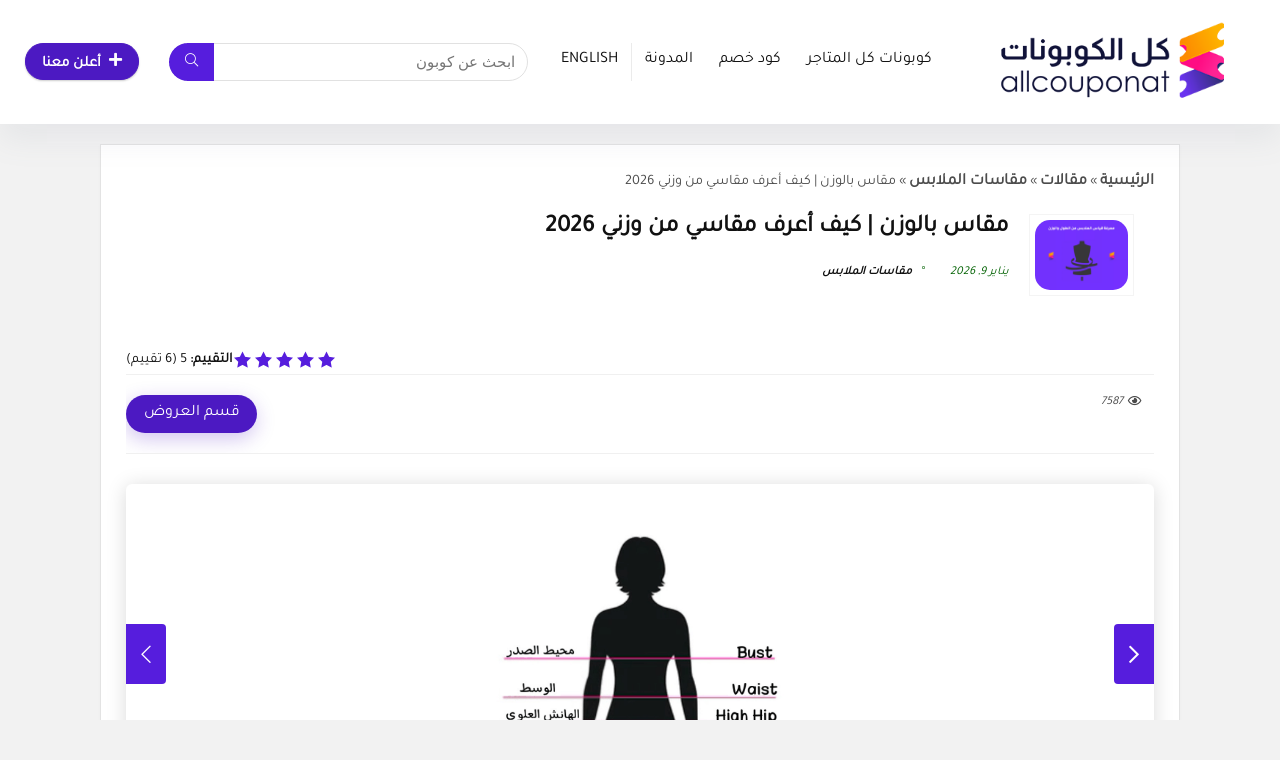

--- FILE ---
content_type: text/html; charset=UTF-8
request_url: https://allcouponat.com/%D9%85%D9%82%D8%A7%D8%B3-%D8%A8%D8%A7%D9%84%D9%88%D8%B2%D9%86-%D9%83%D9%8A%D9%81-%D8%A3%D8%B9%D8%B1%D9%81-%D9%85%D9%82%D8%A7%D8%B3%D9%8A-%D9%85%D9%86-%D9%88%D8%B2%D9%86%D9%8A/
body_size: 47370
content:
<!DOCTYPE html>
<html dir="rtl" lang="ar">
<head>
<meta charset="UTF-8" />
<meta name="viewport" content="width=device-width, initial-scale=1.0" />
<!-- feeds & pingback -->
<link rel="profile" href="https://gmpg.org/xfn/11" />
<link rel="pingback" href="https://allcouponat.com/xmlrpc.php" />
<meta name='robots' content='index, follow, max-image-preview:large, max-snippet:-1, max-video-preview:-1' />
	<style>img:is([sizes="auto" i], [sizes^="auto," i]) { contain-intrinsic-size: 3000px 1500px }</style>
	
	<!-- This site is optimized with the Yoast SEO Premium plugin v26.6 (Yoast SEO v26.6) - https://yoast.com/wordpress/plugins/seo/ -->
	<title>مقاس بالوزن | كيف أعرف مقاسي من وزني 2026</title><style id="perfmatters-used-css">:where(.wp-block-button__link){border-radius:9999px;box-shadow:none;padding:calc(.667em + 2px) calc(1.333em + 2px);text-decoration:none;}:root :where(.wp-block-button .wp-block-button__link.is-style-outline),:root :where(.wp-block-button.is-style-outline>.wp-block-button__link){border:2px solid;padding:.667em 1.333em;}:root :where(.wp-block-button .wp-block-button__link.is-style-outline:not(.has-text-color)),:root :where(.wp-block-button.is-style-outline>.wp-block-button__link:not(.has-text-color)){color:currentColor;}:root :where(.wp-block-button .wp-block-button__link.is-style-outline:not(.has-background)),:root :where(.wp-block-button.is-style-outline>.wp-block-button__link:not(.has-background)){background-color:initial;background-image:none;}:where(.wp-block-calendar table:not(.has-background) th){background:#ddd;}:where(.wp-block-columns){margin-bottom:1.75em;}:where(.wp-block-columns.has-background){padding:1.25em 2.375em;}:where(.wp-block-post-comments input[type=submit]){border:none;}:where(.wp-block-cover-image:not(.has-text-color)),:where(.wp-block-cover:not(.has-text-color)){color:#fff;}:where(.wp-block-cover-image.is-light:not(.has-text-color)),:where(.wp-block-cover.is-light:not(.has-text-color)){color:#000;}:root :where(.wp-block-cover h1:not(.has-text-color)),:root :where(.wp-block-cover h2:not(.has-text-color)),:root :where(.wp-block-cover h3:not(.has-text-color)),:root :where(.wp-block-cover h4:not(.has-text-color)),:root :where(.wp-block-cover h5:not(.has-text-color)),:root :where(.wp-block-cover h6:not(.has-text-color)),:root :where(.wp-block-cover p:not(.has-text-color)){color:inherit;}:where(.wp-block-file){margin-bottom:1.5em;}:where(.wp-block-file__button){border-radius:2em;display:inline-block;padding:.5em 1em;}:where(.wp-block-file__button):is(a):active,:where(.wp-block-file__button):is(a):focus,:where(.wp-block-file__button):is(a):hover,:where(.wp-block-file__button):is(a):visited{box-shadow:none;color:#fff;opacity:.85;text-decoration:none;}.wp-block-group{box-sizing:border-box;}:where(.wp-block-group.wp-block-group-is-layout-constrained){position:relative;}@keyframes show-content-image{0%{visibility:hidden;}99%{visibility:hidden;}to{visibility:visible;}}@keyframes turn-on-visibility{0%{opacity:0;}to{opacity:1;}}@keyframes turn-off-visibility{0%{opacity:1;visibility:visible;}99%{opacity:0;visibility:visible;}to{opacity:0;visibility:hidden;}}@keyframes lightbox-zoom-in{0%{transform:translate(calc(( ( -100vw + var(--wp--lightbox-scrollbar-width) ) / 2 + var(--wp--lightbox-initial-left-position) ) * -1),calc(-50vh + var(--wp--lightbox-initial-top-position))) scale(var(--wp--lightbox-scale));}to{transform:translate(50%,-50%) scale(1);}}@keyframes lightbox-zoom-out{0%{transform:translate(50%,-50%) scale(1);visibility:visible;}99%{visibility:visible;}to{transform:translate(calc(( ( -100vw + var(--wp--lightbox-scrollbar-width) ) / 2 + var(--wp--lightbox-initial-left-position) ) * -1),calc(-50vh + var(--wp--lightbox-initial-top-position))) scale(var(--wp--lightbox-scale));visibility:hidden;}}:where(.wp-block-latest-comments:not([style*=line-height] .wp-block-latest-comments__comment)){line-height:1.1;}:where(.wp-block-latest-comments:not([style*=line-height] .wp-block-latest-comments__comment-excerpt p)){line-height:1.8;}:root :where(.wp-block-latest-posts.is-grid){padding:0;}:root :where(.wp-block-latest-posts.wp-block-latest-posts__list){padding-right:0;}ol,ul{box-sizing:border-box;}:root :where(.wp-block-list.has-background){padding:1.25em 2.375em;}:where(.wp-block-navigation.has-background .wp-block-navigation-item a:not(.wp-element-button)),:where(.wp-block-navigation.has-background .wp-block-navigation-submenu a:not(.wp-element-button)){padding:.5em 1em;}:where(.wp-block-navigation .wp-block-navigation__submenu-container .wp-block-navigation-item a:not(.wp-element-button)),:where(.wp-block-navigation .wp-block-navigation__submenu-container .wp-block-navigation-submenu a:not(.wp-element-button)),:where(.wp-block-navigation .wp-block-navigation__submenu-container .wp-block-navigation-submenu button.wp-block-navigation-item__content),:where(.wp-block-navigation .wp-block-navigation__submenu-container .wp-block-pages-list__item button.wp-block-navigation-item__content){padding:.5em 1em;}@keyframes overlay-menu__fade-in-animation{0%{opacity:0;transform:translateY(.5em);}to{opacity:1;transform:translateY(0);}}:root :where(p.has-background){padding:1.25em 2.375em;}:where(p.has-text-color:not(.has-link-color)) a{color:inherit;}:where(.wp-block-post-comments-form) input:not([type=submit]),:where(.wp-block-post-comments-form) textarea{border:1px solid #949494;font-family:inherit;font-size:1em;}:where(.wp-block-post-comments-form) input:where(:not([type=submit]):not([type=checkbox])),:where(.wp-block-post-comments-form) textarea{padding:calc(.667em + 2px);}:where(.wp-block-post-excerpt){box-sizing:border-box;margin-bottom:var(--wp--style--block-gap);margin-top:var(--wp--style--block-gap);}:where(.wp-block-preformatted.has-background){padding:1.25em 2.375em;}:where(.wp-block-search__button){border:1px solid #ccc;padding:6px 10px;}:where(.wp-block-search__input){font-family:inherit;font-size:inherit;font-style:inherit;font-weight:inherit;letter-spacing:inherit;line-height:inherit;text-transform:inherit;}:where(.wp-block-search__button-inside .wp-block-search__inside-wrapper){border:1px solid #949494;box-sizing:border-box;padding:4px;}:where(.wp-block-search__button-inside .wp-block-search__inside-wrapper) :where(.wp-block-search__button){padding:4px 8px;}:root :where(.wp-block-separator.is-style-dots){height:auto;line-height:1;text-align:center;}:root :where(.wp-block-separator.is-style-dots):before{color:currentColor;content:"···";font-family:serif;font-size:1.5em;letter-spacing:2em;padding-left:2em;}:root :where(.wp-block-site-logo.is-style-rounded){border-radius:9999px;}.wp-block-social-links{background:none;box-sizing:border-box;margin-right:0;padding-left:0;padding-right:0;text-indent:0;}.wp-block-social-links .wp-social-link a,.wp-block-social-links .wp-social-link a:hover{border-bottom:0;box-shadow:none;text-decoration:none;}.wp-block-social-links .wp-social-link svg{height:1em;width:1em;}.wp-block-social-links .wp-social-link span:not(.screen-reader-text){font-size:.65em;margin-left:.5em;margin-right:.5em;}.wp-block-social-links,.wp-block-social-links.has-normal-icon-size{font-size:24px;}.wp-block-social-link{border-radius:9999px;display:block;height:auto;transition:transform .1s ease;}@media (prefers-reduced-motion:reduce){.wp-block-social-link{transition-delay:0s;transition-duration:0s;}}.wp-block-social-link a{align-items:center;display:flex;line-height:0;transition:transform .1s ease;}.wp-block-social-link:hover{transform:scale(1.1);}.wp-block-social-links .wp-block-social-link.wp-social-link{display:inline-block;margin:0;padding:0;}.wp-block-social-links .wp-block-social-link.wp-social-link .wp-block-social-link-anchor,.wp-block-social-links .wp-block-social-link.wp-social-link .wp-block-social-link-anchor svg,.wp-block-social-links .wp-block-social-link.wp-social-link .wp-block-social-link-anchor:active,.wp-block-social-links .wp-block-social-link.wp-social-link .wp-block-social-link-anchor:hover,.wp-block-social-links .wp-block-social-link.wp-social-link .wp-block-social-link-anchor:visited{color:currentColor;fill:currentColor;}:where(.wp-block-social-links:not(.is-style-logos-only)) .wp-social-link{background-color:#f0f0f0;color:#444;}:where(.wp-block-social-links:not(.is-style-logos-only)) .wp-social-link-instagram{background-color:#f00075;color:#fff;}:where(.wp-block-social-links:not(.is-style-logos-only)) .wp-social-link-linkedin{background-color:#0d66c2;color:#fff;}:where(.wp-block-social-links:not(.is-style-logos-only)) .wp-social-link-pinterest{background-color:#e60122;color:#fff;}:where(.wp-block-social-links:not(.is-style-logos-only)) .wp-social-link-tiktok{background-color:#000;color:#fff;}:where(.wp-block-social-links:not(.is-style-logos-only)) .wp-social-link-x{background-color:#000;color:#fff;}:where(.wp-block-social-links.is-style-logos-only) .wp-social-link{background:none;}:where(.wp-block-social-links.is-style-logos-only) .wp-social-link svg{height:1.25em;width:1.25em;}:where(.wp-block-social-links.is-style-logos-only) .wp-social-link-instagram{color:#f00075;}:where(.wp-block-social-links.is-style-logos-only) .wp-social-link-linkedin{color:#0d66c2;}:where(.wp-block-social-links.is-style-logos-only) .wp-social-link-pinterest{color:#e60122;}:where(.wp-block-social-links.is-style-logos-only) .wp-social-link-tiktok{color:#000;}:where(.wp-block-social-links.is-style-logos-only) .wp-social-link-x{color:#000;}:root :where(.wp-block-social-links .wp-social-link a){padding:.25em;}:root :where(.wp-block-social-links.is-style-logos-only .wp-social-link a){padding:0;}:root :where(.wp-block-social-links.is-style-pill-shape .wp-social-link a){padding-left:.66667em;padding-right:.66667em;}.wp-block-spacer{clear:both;}:root :where(.wp-block-tag-cloud.is-style-outline){display:flex;flex-wrap:wrap;gap:1ch;}:root :where(.wp-block-tag-cloud.is-style-outline a){border:1px solid;font-size:unset !important;margin-left:0;padding:1ch 2ch;text-decoration:none !important;}.wp-block-table{overflow-x:auto;}.wp-block-table table{border-collapse:collapse;width:100%;}.wp-block-table thead{border-bottom:3px solid;}.wp-block-table td,.wp-block-table th{border:1px solid;padding:.5em;}.wp-block-table .has-fixed-layout{table-layout:fixed;width:100%;}.wp-block-table .has-fixed-layout td,.wp-block-table .has-fixed-layout th{word-break:break-word;}.wp-block-table table[style*=border-top-color] tr:first-child,.wp-block-table table[style*=border-top-color] tr:first-child td,.wp-block-table table[style*=border-top-color] tr:first-child th,.wp-block-table table[style*=border-top-color]>*,.wp-block-table table[style*=border-top-color]>* td,.wp-block-table table[style*=border-top-color]>* th{border-top-color:inherit;}.wp-block-table table[style*=border-top-color] tr:not(:first-child){border-top-color:initial;}.wp-block-table table[style*=border-right-color] td:last-child,.wp-block-table table[style*=border-right-color] th,.wp-block-table table[style*=border-right-color] tr,.wp-block-table table[style*=border-right-color]>*{border-left-color:inherit;}.wp-block-table table[style*=border-bottom-color] tr:last-child,.wp-block-table table[style*=border-bottom-color] tr:last-child td,.wp-block-table table[style*=border-bottom-color] tr:last-child th,.wp-block-table table[style*=border-bottom-color]>*,.wp-block-table table[style*=border-bottom-color]>* td,.wp-block-table table[style*=border-bottom-color]>* th{border-bottom-color:inherit;}.wp-block-table table[style*=border-bottom-color] tr:not(:last-child){border-bottom-color:initial;}.wp-block-table table[style*=border-left-color] td:first-child,.wp-block-table table[style*=border-left-color] th,.wp-block-table table[style*=border-left-color] tr,.wp-block-table table[style*=border-left-color]>*{border-right-color:inherit;}.wp-block-table table[style*=border-style] td,.wp-block-table table[style*=border-style] th,.wp-block-table table[style*=border-style] tr,.wp-block-table table[style*=border-style]>*{border-style:inherit;}.wp-block-table table[style*=border-width] td,.wp-block-table table[style*=border-width] th,.wp-block-table table[style*=border-width] tr,.wp-block-table table[style*=border-width]>*{border-style:inherit;border-width:inherit;}:root :where(.wp-block-table-of-contents){box-sizing:border-box;}:where(.wp-block-term-description){box-sizing:border-box;margin-bottom:var(--wp--style--block-gap);margin-top:var(--wp--style--block-gap);}:where(pre.wp-block-verse){font-family:inherit;}.wp-element-button{cursor:pointer;}:root{--wp--preset--font-size--normal:16px;--wp--preset--font-size--huge:42px;}.has-text-align-center{text-align:center;}.screen-reader-text{border:0;clip:rect(1px,1px,1px,1px);clip-path:inset(50%);height:1px;margin:-1px;overflow:hidden;padding:0;position:absolute;width:1px;word-wrap:normal !important;}.screen-reader-text:focus{background-color:#ddd;clip:auto !important;clip-path:none;color:#444;display:block;font-size:1em;height:auto;line-height:normal;padding:15px 23px 14px;right:5px;text-decoration:none;top:5px;width:auto;z-index:100000;}html :where(.has-border-color){border-style:solid;}html :where([style*=border-top-color]){border-top-style:solid;}html :where([style*=border-right-color]){border-left-style:solid;}html :where([style*=border-bottom-color]){border-bottom-style:solid;}html :where([style*=border-left-color]){border-right-style:solid;}html :where([style*=border-width]){border-style:solid;}html :where([style*=border-top-width]){border-top-style:solid;}html :where([style*=border-right-width]){border-left-style:solid;}html :where([style*=border-bottom-width]){border-bottom-style:solid;}html :where([style*=border-left-width]){border-right-style:solid;}html :where(img[class*=wp-image-]){height:auto;max-width:100%;}:where(figure){margin:0 0 1em;}html :where(.is-position-sticky){--wp-admin--admin-bar--position-offset:var(--wp-admin--admin-bar--height,0px);}@media screen and (max-width:600px){html :where(.is-position-sticky){--wp-admin--admin-bar--position-offset:0px;}}#altEmail_container,.altEmail_container{position:absolute !important;overflow:hidden !important;display:inline !important;height:1px !important;width:1px !important;z-index:-1000 !important;}html,body,div,span,applet,object,iframe,h1,h2,h3,h4,h5,h6,p,blockquote,pre,a,abbr,acronym,address,big,cite,code,del,dfn,em,img,ins,kbd,q,s,samp,small,strike,strong,sub,sup,tt,var,b,u,i,center,dl,dt,dd,ol,ul,li,fieldset,form,label,legend,table,caption,tbody,tfoot,thead,tr,th,td,article,aside,canvas,details,embed,figure,figcaption,footer,header,menu,nav,output,ruby,section,summary,time,mark,audio,video{margin:0;padding:0;border:0;font-size:100%;font:inherit;vertical-align:baseline;}article,aside,details,figcaption,figure,footer,header,menu,nav,section{display:block;}ul{list-style:none;}table{border-collapse:collapse;width:100%;}td,th,tr{padding:6px 12px;}*{box-sizing:border-box;}body{background-color:#fff;color:#000;font-size:15px;font-family:Roboto,"Helvetica Neue",-apple-system,system-ui,BlinkMacSystemFont,"Segoe UI",Oxygen-Sans,sans-serif;}a{text-decoration:none;}a:focus,button{outline:none;}a:hover,a:active{color:#000;}h1 a,h2 a,h3 a,h4 a,h5 a,h6 a{color:#111;text-decoration:none;}h1,h2,h3,h4,h5,h6{font-weight:700;color:#111;}h1{font-size:29px;line-height:34px;margin:10px 0 31px 0;}h2{font-size:25px;line-height:30px;margin:10px 0 31px 0;}article p,.post p{margin:0 0 31px 0;}article strong,.post strong{font-weight:bold;}article,.post{font-size:16px;line-height:28px;color:#333;}p strong{font-weight:bold;}img{max-width:100%;height:auto;vertical-align:top;border:0;}.screen-reader-text{border:0;clip:rect(1px,1px,1px,1px);clip-path:inset(50%);height:1px;margin:-1px;overflow:hidden;padding:0;position:absolute !important;width:1px;word-wrap:normal !important;}.screen-reader-text:focus{background-color:#f1f1f1;border-radius:3px;box-shadow:0 0 2px 2px rgba(0,0,0,.6);clip:auto !important;clip-path:none;color:#21759b;display:block;font-size:14px;font-size:.875rem;font-weight:bold;height:auto;left:5px;line-height:normal;padding:15px 23px 14px;text-decoration:none;top:5px;width:auto;z-index:100000;}::selection{background:#999;color:#fff;text-shadow:none;}.clearfix:before,.clearfix:after{content:"";display:table;}.clearfix:after{clear:both;}.clearbox{clear:both;}a.ajax_add_to_cart.loading:after,.wpsm_pretty_list ul li:before,.loading .re-icon-compare:before,.loading.table_view_charts:before,.post_carousel_block.loading:before,.woo_carousel_block.loading:before,.cons_comment_item:before,.pros_comment_item:before,span.date_meta:before,span.cat_link_meta:before,span.comm_count_meta:before,span.postview_meta:before,span.admin_meta:before,.wpsm_cons ul li:before,.wpsm_pros ul li:before,#buddypress .standard-form div.radio ul li:before,.re_carousel .controls:after,.media_owl_carousel .gp-overlay a:before,.rh_category_tab ul.cat_widget_custom li a:before,.widget.top_offers .title:before,.widget.cegg_widget_products .title:before,.rehub_chimp:before,.def_btn.active_ajax_pagination:before,.top_chart_controls .controls.next:after,.top_chart_controls .controls.prev:after,.postNavigation .postnavprev:before,.commentlist ul.children .commbox:before,.comment-reply-link:before,.comment-reply-login:before,.comment-respond .usr_re:after,.comment-respond .email_re:after,.comment-respond .site_re:after,.re_loadingafter:after,.re_loadingbefore:before,.togglegreedybtn:before,.rh-heading-icon:before,.thumbminus:before,.thumbplus:before,.heartplus:before,.post_thumbs_comm span:before,.thumbminus.loading:before,.thumbplus.loading:before,.heartplus.loading:before,.hotminus:before,.hotplus:before,.hoticonfireclass:before,.cold_temp .gradus_icon:before,.categorytable li a:before,.categorytable p a:before,span.stars-rate,.rh-star-ajax .stars-rate-ajax-type,.btn_act_for_grid .thumbscount:before,.comm_number_for_grid:before,.more-from-store-a a:before,div.sortingloading:after,.re_filter_instore ul.re_filter_ul li span:before,.re_filter_panel .re_tax_dropdown.activeul li.label:after,.userstar-rating,.re-user-popup-wrap .wpsm-button.loading:after,.user-ava-intop:after,.printthecoupon:before,#rh-category-search .tt-suggestion:before,.rh_videothumb_link:before,.re-compare-icon-toggle:before,.wpsm_box.standart_type i,.wpsm_box.info_type i,.wpsm_box.warning_type i,.wpsm_box.error_type i,.wpsm_box.download_type i,.wpsm_box.note_type i,.icon-search-onclick:before,nav.top_menu ul li.menu-item-has-children ul li.menu-item-has-children > a:before,.rh-menu-label:after,.wpsm_score_box .priced_block .btn_offer_block:not(.rehub_offer_coupon):before,.rh_post_layout_compare_autocontent .pros-list li:before,.re-user-popup-wrap .wpsm-button.loading:after,nav.top_menu ul.menu:not(.off-canvas) > li.menu-item-has-children > a:before,.header-top .top-nav > ul > li.menu-item-has-children > a:before,.toggle-this-table:after{font-family:rhicons;}#main_header{z-index:998;}.responsive_nav_wrap{display:none;position:relative;width:100%;}header .logo-section{padding:15px 0;overflow:visible;}header .logo{max-width:450px;float:left;margin-right:15px;line-height:0;}.header-actions-logo{float:right;}.header-actions-logo .wpsm-button{margin:0;}.header_one_row .main-nav{background:none transparent !important;border:none !important;}.header_one_row nav.top_menu > ul > li{border:none !important;}.icon-search-onclick:before{content:"";}button.icon-search-onclick i,button.act-rehub-login-popup i{font-size:20px !important;}button.icon-search-onclick:before{display:none;}form.search-form{padding:0;border:none;position:relative;width:auto;display:flex;margin:0;max-width:100%;}form.search-form input[type="text"]{border:1px solid #e1e1e1;height:38px;background-color:#fff;padding:2px 45px 2px 12px;}form.search-form input[type="text"]:focus{outline:0;}form.search-form [type="submit"]{border:none;cursor:pointer;padding:0 16px;line-height:38px;height:38px;vertical-align:middle;position:absolute;top:0;right:0;}.search-header-contents{width:100%;height:100%;position:fixed;left:0;top:0;right:0;bottom:0;opacity:0;visibility:hidden;z-index:9999999;transition:opacity .5s ease;text-align:center;margin:0 auto;background-color:rgba(0,0,0,.7);}.search-header-contents .search-form{max-width:1000px;margin:0 auto;width:100%;transition:transform .6s ease,opacity .3s ease;transform:translateY(-100%);opacity:0;}.search-header-contents form.search-form input[type="text"]{width:100%;height:74px;border:none;line-height:74px;font-size:25px;padding:5px 37px 5px 25px !important;}.search-header-contents form.search-form [type="submit"]{line-height:74px;height:74px;background:#fff !important;color:#333 !important;padding:0 25px;font-size:25px;}.rh-outer-wrap{transition:transform .5s;transform-origin:center top;}.head_search .search-form,.head_search form.search-form input[type="text"],.widget_search .search-form,.widget_search form.search-form input[type="text"]{width:100%;clear:both;}.main-nav{background:#fcfcfc;}.main-nav.white_style{border-top:1px solid #eee;border-bottom:1px solid #eee;}.main-nav:after{content:"";display:table;clear:both;}nav.top_menu{position:relative;}nav.top_menu > ul{display:flex;margin:0;}nav.top_menu ul li{position:relative;}nav.top_menu > ul > li.floatright{margin-left:auto;}nav.top_menu ul li i,#slide-menu-mobile ul li.menu-item > a i{margin:0 5px 0 0;}nav.top_menu > ul > li > a{font-weight:700;font-size:16px;line-height:19px;transition:all 300ms cubic-bezier(.5,0,.5,1);position:relative;color:#111;padding:8px 13px 11px 13px;display:inline-block;}nav.top_menu > ul > li{border-right:1px solid rgba(0,0,0,.08);}nav.top_menu > ul > li:last-child{border-right:none !important;box-shadow:none;}#slide-menu-mobile{display:none;}#mobpanelimg{max-height:100px;max-width:150px;width:auto;height:auto;}#slide-menu-mobile ul li.menu-item{border-bottom:1px solid #eee;position:static;margin:0;overflow:hidden;width:100%;float:none;}#slide-menu-mobile ul li.menu-item > a{line-height:22px !important;float:left;padding:10px 15px;font-size:16px;text-transform:none;border-top:none;width:calc(100% - 50px);text-decoration:none;color:#111;font-weight:bold;}.rh-close-btn,.rh-close-btn i{width:40px;height:40px;font-size:20px;line-height:40px;}a.logo_image_insticky img,a.logo_image_mobile img{max-height:50px;max-width:160px;vertical-align:middle;height:auto;width:auto;}.is-sticky a.logo_image_insticky,#dl-menu a.logo_image_mobile{display:inline-block;}#main_header .rehub-main-btn-bg{padding:8px 14px;}#logo_mobile_wrapper,a.logo_image_mobile img{display:none;}#dl-menu a.logo_image_mobile img{position:absolute;top:0;left:50%;transform:translate(-50%);right:auto;bottom:0;margin:auto;display:block;}.dl-menuwrapper ul .floatright{float:none;}.dl-menuwrapper button{border:none;width:48px;height:53px;overflow:hidden;position:relative;cursor:pointer;outline:none;background:transparent;}.dl-menuwrapper button i{color:#111;font-size:36px;}.dl-menuwrapper button svg line{stroke:#111;stroke-width:2;stroke-dasharray:26;animation:svglineltr 1s linear;}#mobile-menu-icons{padding-right:7px;}@keyframes svglineltr{0%{stroke-dashoffset:26;}100%{stroke-dashoffset:0;}}.rh-container,.content{margin:0 auto;border:none;background:none transparent;width:1200px;box-shadow:none;position:relative;clear:both;padding:0;}.rh-content-wrap{padding-top:20px;padding-bottom:20px;}.main-side{width:840px;float:left;position:relative;}body:not(.noinnerpadding) .rh-post-wrapper{background:#fff;border:1px solid #e3e3e3;padding:25px;box-shadow:0 2px 2px #ececec;}.rh-container.no_shadow .main-side,.main-side.full_width:not(.single){padding:0;border:none;box-shadow:none;background:none transparent;}.main-side.full_width{float:none;width:100%;}.main-side{min-height:70vh;}.smart-scroll-desktop,.smart-scroll-mobile,.rhscrollthin{scrollbar-width:thin;scrollbar-color:transparent transparent;}.smart-scroll-desktop::-webkit-scrollbar,.smart-scroll-mobile::-webkit-scrollbar,.rhscrollthin::-webkit-scrollbar{width:8px;height:8px;}.smart-scroll-desktop::-webkit-scrollbar-track,.smart-scroll-mobile::-webkit-scrollbar-track,.rhscrollthin::-webkit-scrollbar-track{background-color:transparent;border-radius:20px;}.smart-scroll-desktop::-webkit-scrollbar-thumb,.smart-scroll-mobile::-webkit-scrollbar-thumb,.rhscrollthin::-webkit-scrollbar-thumb{background-color:transparent;border-radius:20px;border:1px solid transparent;}.smart-scroll-desktop:hover::-webkit-scrollbar-thumb,.smart-scroll-mobile:hover::-webkit-scrollbar-thumb,.rhscrollthin:hover::-webkit-scrollbar-thumb{background-color:#ddd;}.smart-scroll-desktop:hover,.smart-scroll-mobile:hover,.rhscrollthin:hover{scrollbar-color:#ddd #fff;}@media screen and (max-width: 1279px) and (min-width: 1141px){.rh-container,.content{width:1080px;}.main-side{width:755px;}nav.top_menu > ul > li > a{padding-left:12px;padding-right:12px;}}@media (max-width: 1140px){#mobile-menu-icons > .wpsm-button,#main_header .header_six_style .wpsm-button{font-size:0 !important;line-height:0 !important;}#mobile-menu-icons > .wpsm-button i,#main_header .header_six_style .wpsm-button i{font-size:15px;padding:0 !important;}header .logo{max-width:250px;}}@media (max-width: 1140px) and (min-width: 1024px){.rh-container,.content{width:980px;}.main-side{width:655px;}nav.top_menu > ul > li > a{font-size:14px;padding-left:8px;padding-right:8px;}nav.top_menu > ul > li{border:none;}}@media (max-width: 1024px){body .disabletabletpadding{padding:0 !important;}.logo-section .mobileinmenu,.hideontablet{display:none !important;}.logo-section #mobile-menu-icons .mobileinmenu{display:inline-block !important;}.responsive_nav_wrap,.showontablet{display:block;}.rh_woocartmenu-amount,.header-actions-logo,.header_seven_style .search{display:none;}.tabletblockdisplay{display:block !important;width:100% !important;float:none !important;margin:0 0 10px 0;clear:both !important;}nav.top_menu,.header_top_wrap,#float-panel-woo-area del{display:none;}}@media (max-width: 1023px){.centered-container .vc_col-sm-12 > * > .wpb_wrapper,.vc_section > .vc_row,.rh-336-content-area,.rh-336-sidebar,.rh-300-content-area,.rh-300-sidebar,.rh-360-sidebar,.rh-360-content-area,.rh-mini-sidebar-content-area,.rh-mini-sidebar,.sidebar,.main-side,.content{width:100%;float:none;display:block;}.rh-container{width:100%;padding-left:15px;padding-right:15px;}.header_wrap .rh-container{padding:0;}#float-panel-woo-area .rh-container{padding:10px 15px;}#float-panel-woo-area .inline_compact_btnblock.priced_block{padding:0;border:none;margin:0;}#float-panel-woo-area{bottom:0;top:auto;transform:translateY(100%);box-shadow:none;}}@media (max-width: 767px){.hideonmobile{display:none !important;}body .disablemobilepadding{padding:0 !important;}body .disablemobileborder{border:none !important;}.mobilemargincenter{margin-left:auto !important;margin-right:auto !important;}.tabledisplay.mobileblockdisplay,.mobileblockdisplay .celldisplay,.mobileblockdisplay .rowdisplay,.mobileblockdisplay{display:block !important;width:100% !important;float:none !important;}.disablefloatmobile.floatright,.disablefloatmobile.floatleft{float:none !important;margin-right:0 !important;margin-left:0 !important;clear:both;}article h1{font-size:28px;line-height:32px;}}@media (max-width: 479px){.main-side{border:none;box-shadow:none;padding:0;}body:not(.dark_body):not(.page-template-template-systempages){background:#fff !important;}body:not(.dark_body) .rh-post-wrapper{background:none;padding:0;border:none;box-shadow:none;}}@media (min-width: 768px){.search-header-contents{padding:30vh 30px 70vh 30px;}}.title_single_area h1{font-size:34px;line-height:34px;margin:0 0 20px 0;word-break:break-word;}.rh_post_layout_compact .title_single_area h1,.rh_post_layout_compare_autocontent  .title_single_area h1{font-size:24px;line-height:28px;margin-bottom:15px;}.title_single_area .post-meta{color:#111;}.title_single_area .post-meta span{margin-right:15px;}.left_st_postproduct .post-meta span{margin-right:12px;}@media screen and (max-width: 1224px){.left_st_postproduct .post-meta span{margin:0;display:block;line-height:18px;}}.re_title_inmodal{font-weight:normal;font-size:25px;text-align:center;padding:5px 0 15px;position:relative;}.post-meta{margin-bottom:12px;font-size:12px;line-height:12px;font-style:italic;color:#999;}span.date_meta:before,span.cat_link_meta:before,span.comm_count_meta:before,span.postview_meta:before,span.admin_meta:before{font-size:3px;line-height:12px;vertical-align:middle;padding-right:5px;content:"";font-style:normal;}span.postview_meta:before{content:"";font-size:12px;}.post-meta span:first-child:before{display:none;}.post-meta span.postview_meta:first-child:before,.post-meta span.comm_count_meta:first-child:before{display:inline-block;}.post-meta span{display:inline-block;margin-right:8px;}.post-meta span a,.post-meta a.admin,.post-meta a.cat,.post-meta-big a{color:#111;text-decoration:none;}.post{margin-bottom:15px;counter-reset:wpsmtop;word-wrap:break-word;}.post ul:not([class])>li{list-style:disc outside none;}.post ul:not([class]) li,.post ol:not([class]) li{margin:0 0 5px 15px;}.post ol,.post ul{margin-bottom:25px;}#topcontrol{transform-style:preserve-3d;backface-visibility:hidden;z-index:1008;background:rgba(0,0,0,.4);border-radius:5px 0 0 5px;position:fixed;bottom:125px;right:0;cursor:pointer;transition:all .7s ease-in-out;overflow:auto;font-size:16px;line-height:32px;height:32px;width:32px;color:#fff !important;text-align:center;opacity:0;}img.lazyloaded{opacity:1;transition:opacity 500ms ease-in;}@media (max-width: 767px){.row_social_inpost span:after{display:none;}}p:empty{display:none;}.has-text-color > a{color:inherit;}.single.full_width .alignfull{margin-left:calc(-100vw / 2 + 100% / 2);margin-right:calc(-100vw / 2 + 100% / 2);max-width:100vw;position:relative;z-index:2;}.single.full_width .alignfull img{width:100vw;}body:not(.noinnerpadding) .rh-post-wrapper .alignwide,body:not(.noinnerpadding) .rh-post-wrapper .alignfull{margin-right:-25px;margin-left:-25px;}.post ul ul,.post ol ol{margin-top:7px;margin-bottom:7px;}.post ul ul{list-style:circle;}@media screen and (max-width: 1023px) and (min-width: 768px){body:not(.noinnerpadding) .rh-post-wrapper .alignwide,body:not(.noinnerpadding) .rh-post-wrapper .alignfull,.post-inner .alignwide{margin-left:-25px;margin-right:-25px;}}@media screen and (max-width: 767px){body:not(.noinnerpadding) .rh-post-wrapper .alignfull{margin-left:-15px;margin-right:-15px;}}.greencolor{color:#009700;}.pinkLcolor{color:#e38de6;}.whitecolor,.def_btn.whitecolor,.whitecolor > a,.whitecolorinner a,.whitecolorinner,nav.top_menu > ul > li.whitecolor > a,#slide-menu-mobile ul li.menu-item.whitecolor > a,#slide-menu-mobile ul .whitecolor > span.submenu-toggle,.whitecolor > a:hover,.whitecolorinner a:hover,a.whitecolor:hover,body .whitecurrentlist ul li.current a{color:#fff;}.greycolor{color:grey;}.whitebg{background:#fff;}.violetgradient_bg{background-color:#721999;background:linear-gradient(to bottom,#5000be 0,#9101fe 100%);}.position-relative{position:relative;}.rhhidden{display:none;}.flowhidden{overflow:hidden;}.flowvisible{overflow:visible !important;}.blockstyle{display:block;}.inlinestyle{display:inline-block;}.text-center{text-align:center;}.fontbold,nav.top_menu ul.sub-menu > li.fontbold > a,#wcfmmp-store h1.fontbold{font-weight:bold;}.fontitalic{font-style:italic;}.lineheight20{line-height:20px;}.lineheight15{line-height:15px;}.rh_opacity_7{opacity:.7;}.roundborder50p,body .roundbd50pim img{border-radius:50%;}.roundborder8,body .roundbd8im img{border-radius:8px;}.border-top{border-top:1px solid rgba(206,206,206,.3);}.border-grey-bottom{border-bottom:1px solid rgba(206,206,206,.3);}.border-lightgrey{border:1px solid rgba(206,206,206,.23);}.cursorpointer,.rehub_scroll{cursor:pointer;}.floatleft{float:left;}.floatright{float:right;}body .font90{font-size:90%;}body .font80{font-size:80%;}body .font110{font-size:110%;}body .font120{font-size:120%;}body .font150{font-size:150%;}.mr5{margin-right:5px !important;}.mr10{margin-right:10px !important;}.mr20{margin-right:20px !important;}.ml5{margin-left:5px !important;}.ml20{margin-left:20px !important;}.ml30{margin-left:30px !important;}.mt10{margin-top:10px !important;}.mt15{margin-top:15px !important;}.mt25{margin-top:25px !important;}.mb0{margin-bottom:0px !important;}.mb10{margin-bottom:10px !important;}.mb15{margin-bottom:15px !important;}.mb20{margin-bottom:20px !important;}.mb25{margin-bottom:25px !important;}.mb30{margin-bottom:30px !important;}.pr5{padding-right:5px !important;}.pr10{padding-right:10px !important;}.pr15{padding-right:15px !important;}.pr20{padding-right:20px !important;}.pr30{padding-right:30px !important;}.pl5{padding-left:5px !important;}.pl10{padding-left:10px !important;}.pl15{padding-left:15px !important;}.pl30{padding-left:30px !important;}.pt10{padding-top:10px !important;}.pt5{padding-top:5px !important;}.pt15{padding-top:15px !important;}.pt20{padding-top:20px !important;}.pb5{padding-bottom:5px !important;}.pb10{padding-bottom:10px !important;}.pb15{padding-bottom:15px !important;}.pb20{padding-bottom:20px !important;}.padd20{padding:20px;}input[type="text"],textarea,input[type="tel"],input[type="password"],input[type="email"],input[type="url"],input[type="number"]{box-sizing:border-box;outline:0;padding:9px 10px;color:#444;background:none #fff;transition:border-color .4s ease;border:1px solid #ccc;line-height:18px;font-weight:normal;font-size:15px;line-height:18px;-webkit-appearance:none;}input[type="text"]:focus,textarea:focus,input[type="tel"]:focus,input[type="password"]:focus,input[type="email"]:focus{border-color:#444;}.def_btn,input[type="submit"],input[type="button"],input[type="reset"]{display:inline-block;padding:6px 7px;color:#444;text-align:center;vertical-align:middle;cursor:pointer;background-color:#f6f6f6;border:none;box-shadow:0 1px 2px 0 rgba(60,64,67,.3),0 1px 2px rgba(0,0,0,.08);transition:all .4s ease 0s;outline:none;font-weight:bold;font-size:14px;line-height:16px;text-decoration:none;-webkit-appearance:none;}.def_btn:hover,input[type="submit"]:hover,input[type="submit"]:focus,input[type="reset"]:focus,input[type="reset"]:hover,.def_btn_group .active a{background-color:#f2f2f2;text-decoration:none !important;box-shadow:0 -1px 2px 0 rgba(60,64,67,.1),0 5px 10px 0 rgba(60,64,67,.14);color:#111;}.def_btn:active,input[type="submit"]:active{box-shadow:0 1px 1px 0 rgba(60,64,67,.2),0 1px 1px 0 rgba(60,64,67,.2);background:#e9e9e9;}.def_btn:active,input[type="submit"]:focus{outline:0;}.rh-float-panel{transform:translateY(-100%);opacity:0;visibility:hidden;transition:all .5s ease;position:fixed;left:0;top:0;z-index:100000;background:rgba(255,255,255,.97);width:100%;}.width-125{width:125px;}.width-100p{width:100%;}.width-80-calc{width:calc(100% - 80px);}.rh-hov-bor-line > a:after,.rh-border-line:after,nav.top_menu > ul:not(.off-canvas) > li > a:after{position:absolute;top:0;left:50%;content:"";height:3px;width:0;transition:width .5s,left .5s,right .5s;}nav.top_menu > ul:not(.off-canvas) > li > a:after{top:-1px;}.rh-border-line:after,.rh-hov-bor-line.active a:after,.rh-hov-bor-line:hover a:after,nav.top_menu > ul:not(.off-canvas) > li > a:hover:after,nav.top_menu > ul:not(.off-canvas) > li.current-menu-item > a:after{width:100%;left:0;right:0;}.rh-circular-hover:before{content:"";position:absolute;top:-10px;left:-10px;width:calc(100% + 20px);height:calc(100% + 20px);background-color:rgba(0,0,0,.05);transform:scale(0);transition:all cubic-bezier(.4,0,.2,1) .25s;border-radius:100%;z-index:1;}.rh-circular-hover:hover:before{transform:scale(1);}.rh-num-counter-reset,div[data-template="query_type1"]{counter-reset:rhcounter;}.rh-line{height:1px;background:rgba(206,206,206,.3);clear:both;}.abdposright{position:absolute;top:0;right:0;z-index:2;}.rh-hovered-scale{opacity:0;transition:opacity .35s,transform .6s;transform:scale(0);}.rh-cartbox{box-shadow:rgba(0,0,0,.15) 0px 1px 2px;overflow:hidden;background:white;padding:20px;position:relative;transition:all .35s cubic-bezier(.39,.58,.57,1);border-top:1px solid #efefef;}.rh-cartbox:hover{box-shadow:rgba(0,0,0,.12) 0px 3px 4px;backface-visibility:hidden;}.rh-shadow4{box-shadow:0 5px 23px rgba(188,207,219,.35);border-top:1px solid #f8f8f8;}.rh-shadow4:hover{box-shadow:0 5px 10px rgba(188,207,219,.35);}@keyframes stuckMoveDown{0%{transform:translateY(-100%);}100%{transform:translateY(0);}}@keyframes stuckFadeIn{0%{opacity:0;}100%{opacity:1;}}@keyframes stuckMoveDownOpacity{0%{transform:translateY(-15px);opacity:0;}100%{transform:translateY(0);opacity:1;}}@keyframes stuckMoveUpOpacity{0%{transform:translateY(15px);opacity:0;}100%{transform:translateY(0);opacity:1;}}@keyframes fastshake{0%{transform:skewX(-15deg);}5%{transform:skewX(15deg);}10%{transform:skewX(-15deg);}15%{transform:skewX(15deg);}20%{transform:skewX(0deg);}100%{transform:skewX(0deg);}}@keyframes colorsearchchange{100%,0%{background-color:#fff;}50%{background-color:#f0f0f0;}}@keyframes lefttoright{0%{transform:translateX(0px);}50%{transform:translateX(100px);}100%{transform:translateX(0px);}}@keyframes upanddown{0%{transform:translateY(0px);}50%{transform:translateY(100px);}100%{transform:translateY(0px);}}@keyframes stuckFlipUpOpacity{0%{transform:perspective(500px) translateY(60px) scaleY(.75) rotateX(-40deg);opacity:0;}100%{transform:perspective(500px) translateY(0px) scale(1) rotateX(0deg);opacity:1;}}@keyframes tracking-in-expand{0%{letter-spacing:-.5em;opacity:0;}40%{opacity:.6;}100%{opacity:1;}}@keyframes rhsceleton{100%{transform:translateX(100%);}}@keyframes rhslideleft{0%{opacity:0;transform:translateX(60px);}100%{opacity:1;transform:translateX(0);}}.table_cell_thumbs{overflow:hidden;}.thumbplus,.thumbminus{text-align:center;display:inline-block;background-color:transparent;cursor:pointer;width:27px;height:27px;line-height:27px;padding:0;vertical-align:middle;font-size:1em;border:1px solid #ededed;border-radius:50%;outline:none;background:white;}.thumbplus{color:#67a827;}.thumbminus{color:#d10000;margin:0 8px 0 0;}.thumbminus:hover,.dealScoreWrap .thumbminus:hover{background-color:#d10000;color:#fff;border:1px solid #d10000;}.thumbplus:hover,.dealScoreWrap .thumbplus:hover{background-color:#67a827;border:1px solid #67a827;color:#fff;}.thumbminus:before{content:"";line-height:25px;display:inline-block;}.thumbplus:before,.heartplus:before{content:"";line-height:25px;display:inline-block;}.thumbscount{font-size:12px;line-height:29px;margin:0 0 0 8px;display:inline-block;color:#67a827;}.thumbscount.cold_temp{color:#d10000;}.coupon_code_in_modal .table_cell_thumbs{display:inline-block;float:none;}.favour_in_row{display:inline-block;margin:0 6px 6px 0;}.user-rate{float:right;width:105px;overflow:hidden;}.rh-star-ajax .stars-rate-ajax-type{font-size:17px;height:21px !important;line-height:21px;width:105px;overflow:hidden;font-weight:normal;text-align:left;background:none transparent !important;text-rendering:auto;-webkit-font-smoothing:antialiased;white-space:nowrap;}.rh-star-ajax .stars-rate-ajax-type .starrate{color:#ccc;float:left;text-align:center;height:21px;width:21px;}.rh-star-ajax .user-rate-active:not(.rated-done) .starrate{cursor:pointer;}.rh-star-ajax .stars-rate-ajax-type .starrate:before{content:"";}.rh-star-ajax .stars-rate-ajax-type .starrate.active{color:#f6a123;}.priced_block{margin-bottom:15px;}.priced_block .btn_offer_block:active{top:2px;}.priced_block .btn_offer_block,.wpsm-button.rehub_main_btn,.priced_block .button{font-weight:bold;font-size:16px;line-height:17px;padding:.65em 1.1em;color:#fff !important;text-transform:uppercase;position:relative;text-align:center;border:none;text-decoration:none;display:inline-block;}.wpsm-button.rehub_main_btn{font-weight:bold;font-size:17px;line-height:17px;padding:10px 20px;}.inline_compact_btnblock.priced_block .rh_button_wrapper{display:inline-block;margin-left:15px;vertical-align:top;}.aff_tag,.brand_logo_small{color:#666;font-size:12px;line-height:16px;}body .brand_logo_small img{max-width:100px;height:auto;width:auto;margin-top:5px;max-height:60px;}.rehub_offer_coupon{display:inline-block;vertical-align:top;cursor:pointer;padding:.65em 1.1em;border:1px dashed green;text-align:center;position:relative;font-size:13px;clear:both;line-height:18px;background-color:#e9ffdd;color:green;}.post_offer_anons .rehub_offer_coupon,.post_offer_anons{display:inline-block;}.rehub_offer_coupon.btn_offer_block{clear:none;border:none !important;transition:all .4s ease;}.rehub_offer_coupon.btn_offer_block:hover{opacity:.9;}.rh-expired-class:not(.post-inner){filter:grayscale(100%);-webkit-filter:grayscale(100%);background:repeating-linear-gradient(-55deg,#f8f8f8,#f8f8f8 10px,rgba(225,224,224,.45) 10px,rgba(225,224,224,.4) 20px);}.more-from-store-a a:before{content:"";margin-right:2px;color:#999;}.rh-expired-notice{background-color:#888885;color:white;font-size:11px;line-height:18px;height:18px;vertical-align:top;padding:0 4px;margin-right:7px;margin-top:1px;text-transform:uppercase;cursor:default;float:left;}.col_item .rh-expired-notice,.deal_daywoo .rh-expired-notice{float:none;}.single_top_main .rh-expired-notice{margin-top:5px;}@media (max-width: 767px){.inline_compact_btnblock.priced_block{border-top:1px solid #eee;padding-top:20px;margin-top:20px;}.mobile_block_btnclock.priced_block .rh_button_wrapper,.mobile_block_btnclock.priced_block .rh_price_wrapper{display:block;margin:0 0 10px 0;text-align:center;}.mobile_block_btnclock.priced_block .btn_offer_block,.mobile_block_btnclock.priced_block .rehub_offer_coupon,.mobile_block_btnclock .woo_loop_btn{display:block;padding:12px;float:none;}.mobile_block_btnclock.priced_block .post_offer_anons{display:block;float:none;}}.rehub_offer_coupon:hover{border:1px dashed #008dbf;background:#f4f4f4;color:grey;}.rehub_offer_coupon:hover i{color:#008dbf;}.coupon_btn:before{border:1px dashed white;border-left:none;border-bottom:none;width:16px;height:100%;transition:all .3s ease;content:"";position:absolute;top:0;right:0;display:block;background-image:linear-gradient(67deg,rgba(0,0,0,0),rgba(0,0,0,0) 50%,#a6b79d 51%,#e9ffdd 66%) !important;}.coupon_btn{padding-right:30px;position:relative;}.coupon_btn:hover:before{width:25px;}.rehub_offer_coupon.masked_coupon:not(.btn_offer_block){font-size:13px;font-weight:bold;text-align:center;text-transform:uppercase;}.rehub_offer_coupon.masked_coupon i{font-weight:normal;font-size:12px;color:#fb7203;padding-left:6px;position:static;margin:0;line-height:14px;}.rehub_offer_coupon span{width:100%;background:none transparent;border:none;text-align:center;}.rehub_offer_coupon i.rhicon{position:absolute;top:50%;right:-12px;font-size:18px;line-height:18px;margin-top:-9px;color:#111;}.rehub_offer_coupon.btn_offer_block i{display:none;}.reveal_enabled:not(.expired_coupon) .btn_offer_block:not(.coupon_btn),.woocommerce .products .reveal_enabled .woo_loop_btn:not(.coupon_btn){display:none !important;}.social_icon a{width:32px;height:32px;display:inline-block;margin-right:2px;color:#fff !important;font-size:20px;line-height:32px;text-align:center;position:relative;text-decoration:none !important;}.social_icon a:hover{top:2px;box-shadow:none;}.social_icon .fb,.rh-social-square .fb:hover{background-color:#39599f;}.social_icon .in,.rh-social-square .in:hover{background-color:#3b8dbd;}.social_icon .pn,.rh-social-square .pn:hover{background-color:#ca212a;}.social_icon .tw,.rh-social-square .tw:hover{background-color:#111;}.social_icon .wa{background-color:#4bc557;}.post_share{position:relative;margin:0 0 25px 0;clear:both;}.row_social_inpost span.share-link-image{box-shadow:0 1px 2px #e4e4e4;width:auto;min-width:30px;line-height:23px;margin:0 6px 6px 0;font-size:16px;padding:3px 12px;}.row_social_inpost span i{font-size:15px;vertical-align:middle;}.row_social_inpost span.fb:after{content:"Facebook";font-size:12px;text-decoration:none;margin-left:8px;}.row_social_inpost span.tw:after{content:"XTwitter";font-size:12px;text-decoration:none;margin-left:8px;}.share-link-image{color:#fff !important;cursor:pointer;display:inline-block;text-align:center;position:relative;width:32px;height:32px;margin-right:2px;font-size:20px;line-height:32px;}.share-link-image:hover{top:2px;box-shadow:none;}.coupon_modal_coupon{background:url("https://allcouponat.com/wp-content/themes/rehub-theme/images/cpnbg.webp") no-repeat center 11px;padding:25px 0;}.cpn_btn_inner{display:block;width:250px;margin:-25px auto 30px auto;}.cpn_modal_container{min-width:250px;background:url("https://allcouponat.com/wp-content/themes/rehub-theme/images/check.webp") no-repeat right center #9300fe;border:1px dashed #e3bdfd;padding:5px 50px 5px 20px;}.coupon_code_in_modal input.code{padding:9px 10px;box-shadow:none;outline:0;color:#fff;font-weight:bold;font-size:23px;border:none;background-color:transparent;}.thumb_in_modalcoupon{width:70px;}.thumb_in_modalcoupon .thumbscount{display:none;}.printmecoupondiv{display:none;}.printthecoupon:before{content:"";font-size:20px;margin-right:10px;}@media (max-width: 479px){.coupon_code_in_modal input.code{max-width:210px;font-size:19px;}}.col_item{position:relative;}.col_wrap_fourth{margin:0 -1% 15px;}.col_wrap_fourth .col_item{width:23%;margin:0 1% 25px;float:left;}.col_wrap_fourth .col_item:nth-child(4n+1){clear:both;}.rh-flex-eq-height{display:flex;flex-wrap:wrap;flex-direction:row;}.rh-flex-center-align{align-items:center;display:flex;flex-direction:row;}.rh-flex-right-align{margin-left:auto;}.rh-flex-justify-center{justify-content:center;}.rh-flex-grow1{flex-grow:1;flex-basis:0;}@media (max-width: 1023px) and (min-width: 768px){.col_wrap_fourth,.col_wrap_fifth,.col_wrap_six{margin:0 -1.5% 20px;}.col_wrap_fourth .col_item,.col_wrap_fifth .col_item,.col_wrap_six .col_item{width:30.33%;margin:0 1.5% 15px;float:left;}.col_wrap_fourth .col_item:nth-child(3n+1),.col_wrap_fifth .col_item:nth-child(3n+1),.col_wrap_six .col_item:nth-child(3n+1){clear:both;}.col_wrap_fourth .col_item:nth-child(4n+1),.col_wrap_fifth .col_item:nth-child(5n+1),.col_wrap_six .col_item:nth-child(6n+1){clear:none;}}@media (max-width: 767px){.col_wrap_two,.col_wrap_three,.col_wrap_fourth,.col_wrap_fifth,.col_wrap_six{margin:0 0 20px 0;}.col_wrap_three .col_item,.col_wrap_fourth .col_item,.col_wrap_fifth .col_item,.col_wrap_six .col_item{width:47%;margin:0 1.5% 15px 1.5%;}.col_wrap_three .col_item:nth-child(2n+1),.col_wrap_fourth .col_item:nth-child(2n+1),.col_wrap_fifth .col_item:nth-child(2n+1),.col_wrap_six .col_item:nth-child(2n+1){clear:both;}}@media (max-width: 479px){.col_item{width:100% !important;margin:0 0 14px 0 !important;}.col_item.two_column_mobile{width:48% !important;margin:0 1% 25px 1% !important;}}.wpsm-button{cursor:pointer;display:inline-block;white-space:nowrap;text-align:center;outline:none;background:#aaa;text-decoration:none;transition:all .4s ease 0s;border:1px solid #7e7e7e;color:#fff;font-weight:bold;padding:4px 10px;line-height:.8em;text-decoration:none;white-space:normal;box-shadow:0 1px 2px rgba(0,0,0,.2);position:relative;font-size:15px;font-style:normal;}.wpsm-button:hover{text-decoration:none;opacity:.9;color:#fff;}.wpsm-button:active{top:2px;}.wpsm-button.medium{padding:8px 16px;line-height:15px;font-size:15px;}.wpsm-button.medium i{padding-right:8px;}.wpsm-table,.wp-block-table,.table-responsive{overflow:auto;}.wpsm-table table,.wp-block-table,.table-condensed{border-collapse:separate;padding-bottom:1px;width:100%;margin:10px 0 20px !important;border-spacing:0;font-size:15px;}.wpsm-table table tr th,.wpsm-table table tr td,.wp-block-table tr td,.table-condensed tr td,.table-condensed tr th,.wp-block-table tr th{padding:7px 14px;border-bottom:1px solid #e8e8e8;vertical-align:middle;}.wp-block-table tr th{font-weight:bold;}body .wpsm-table.wpsm-table-grey table tr th,.table-condensed tr th,.wp-block-table tr th{background:none repeat scroll 0 0 #f5f5f5;color:#111 !important;}.wpsm-table table tbody tr td,.wp-block-table table:not(.has-background) tr td,.table-condensed tr td{background:none repeat scroll 0 0 #f7f7f7;}.wpsm-table table tbody tr:nth-child(2n+1) td,.table-condensed tr:nth-child(2n+1) td,.wp-block-table table:not(.has-background) tr:nth-child(2n+1) td{background:none repeat scroll 0 0 #fff;}body{direction:rtl;unicode-bidi:embed;}.news .detail .not_masked_coupon,#slide-menu-mobile ul li.menu-item > a{float:right;}nav.top_menu ul li i,#slide-menu-mobile ul li.menu-item > a i{margin:0 0 0 5px;}.header-actions-logo{float:left;}.rtl #re_menu_near_logo li i,.rtl .widget .title i{margin:0 0 0 6px;}@media (min-width:1024px){header .logo{float:right;margin-left:15px;margin-right:0px;}}header .mediad{float:left;}nav.top_menu > ul > li:first-child{border-right:none;}.rtl nav.top_menu > ul > li:last-child{border-right:1px solid rgba(0,0,0,.08) !important;}nav.top_menu ul li ul li ul{right:100%;left:inherit;}nav.top_menu > ul > li > ul > li:first-child > a:after{right:19px;}form.search-form [type="submit"]{left:0;right:auto;}form.search-form input[type="text"]{padding:2px 12px 2px 45px;}.rh-flex-right-align{margin-right:auto;margin-left:0;}.rh-expired-notice{float:right;margin-left:7px;margin-right:0;}.thumbscount{direction:ltr;}nav.top_menu > ul > li.floatright{margin-right:auto;margin-left:0;}.priced_block .btn_offer_block:after{display:none;}.post-meta span{display:inline-block;margin-right:0;margin-left:0;}.main-side{float:right;}.social_icon a{margin-right:0px;margin-left:2px;}.single .tags p .tags-title-post,.single .tags p a{margin:0 0 0 4px;}.favour_in_row{margin:0 0 6px 6px;}.post li{margin:0px 15px 5px 0px;}.post ol,.post ul{margin:0px 5px 15px 0px;}.single .rh-star-ajax{float:left;}.user-rate{float:left;}.rehub_offer_coupon.masked_coupon i.rhicon{padding-left:0px;padding-right:6px;}.rehub_offer_coupon i.rhicon{right:auto;left:-12px;transform:rotate(0deg) !important;}.thumbminus{margin:0 0 0 8px;}.dl-menuwrapper li a{padding:15px 20px 15px 25px;}.dl-menuwrapper li > a:after{right:auto;left:15px;}#mobile-menu-icons{padding-left:7px;}.re_title_inmodal:after{left:50%;margin-left:0px;margin-right:-35px;}.col_wrap_fourth .col_item{float:right;}span.date_meta:before,span.cat_link_meta:before,span.comm_count_meta:before,span.postview_meta:before,span.admin_meta:before{display:none;padding-left:5px;padding-right:0;}span.date_meta:after,span.cat_link_meta:after,span.comm_count_meta:after,span.postview_meta:after,span.admin_meta:after{font-size:3px;line-height:auto;float:right;vertical-align:middle;padding-left:5px;padding-right:5px;content:"";font-family:rhicons;font-style:normal;}span.postview_meta:after{content:"";font-size:12px;font-style:normal;}.post-meta span:first-child:after{display:none;}.post-meta span{margin:0 0 0 5px;}.title_single_area .post-meta span{margin:0 0 0 12px;}.floatright{float:left;}.floatleft{float:right;}.wpsm-button.medium i{padding-left:8px;padding-right:0;}.inline_compact_btnblock.priced_block .rh_button_wrapper{margin-right:15px;margin-left:0;}.single_top_corner{padding-right:20px;padding-left:0;}.rh_post_layout_compact .single_top_corner .wpsm-button{float:left;}.row_social_inpost span.fb:after,.row_social_inpost span.tw:after{margin:0 8px 0 0;}.row_social_inpost span.share-link-image{margin:0 0 6px 6px;}.rtl .rtlposleft{left:0;right:auto;}@media (max-width: 767px){.mobile_block_btnclock.priced_block .rh_button_wrapper,.mobile_block_btnclock.priced_block .rh_price_wrapper{display:block;float:none;margin:0 0 10px 0;}}@keyframes fa-spin{0%{transform:rotate(0deg);}to{transform:rotate(1turn);}}@font-face{font-family:"rhicons";src:url("https://allcouponat.com/wp-content/themes/rehub-theme/fonts/rhicons.woff2?3oibrk") format("woff2"),url("https://allcouponat.com/wp-content/themes/rehub-theme/fonts/rhicons.ttf?3oibrk") format("truetype"),url("https://allcouponat.com/wp-content/themes/rehub-theme/fonts/rhicons.woff?3oibrk") format("woff"),url("https://allcouponat.com/wp-content/themes/rehub-theme/fonts/rhicons.svg?3oibrk#rhicons") format("svg");font-weight:normal;font-style:normal;font-display:swap;}.rhicon{font-family:"rhicons" !important;speak:never;font-style:normal;font-weight:normal;font-variant:normal;text-transform:none;line-height:1;display:inline-block;-webkit-font-smoothing:antialiased;-moz-osx-font-smoothing:grayscale;}.rhi-envelope:before{content:"";}.rhi-chevron-left:before{content:"";}.rhi-chevron-up:before{content:"";}.rhi-facebook:before{content:"";}.rhi-pinterest-p:before{content:"";}.rhi-shield-check:before{content:"";}.rhi-twitter:before{content:"";}.rhi-chevron-right:before{content:"";}.rhi-plus:before{content:"";}.rhi-search:before{content:"";}.rhi-times:before{content:"";}.widget_search .re-aj-search-wrap,.head_search .re-aj-search-wrap,.custom_search_box .re-aj-search-wrap{position:absolute;z-index:999999;right:0;top:100%;box-shadow:0 1px 5px rgba(0,0,0,.15);}.head_search .re-aj-search-wrap,.widget_search .re-aj-search-wrap{width:100%;margin-top:10px;border-radius:4px;min-width:280px;}.re-aj-search-wrap{max-height:340px;overflow-y:auto;max-width:1000px;margin:0 auto;opacity:0;transform:translate3d(0,-10px,0);transition:all .4s ease-out;backface-visibility:hidden;margin-top:2px;background-color:#fff;}.rtl .widget_search .re-aj-search-wrap,.rtl .head_search .re-aj-search-wrap,.rtl .custom_search_box .re-aj-search-wrap{left:0;right:auto;}.breadcrumb{margin-bottom:20px;color:#999;font-size:12px;line-height:14px;}.breadcrumb a{color:#666;text-decoration:none;}.single .tags p{color:#666;font-size:12px;font-weight:bold;}.single .tags p a{color:#666;font-size:12px;border:1px solid #ddd;padding:2px 8px;margin:0 4px 8px 0;display:inline-block;}.single .full_width .single_custom_bottom .rehub_chimp,.single .full_width .tags,.single .full_width .author_detail_box,.full_width .related_articles,.full_width #comments,.full_width #review_form{max-width:900px;margin:25px auto;}.single .rh-star-ajax .title_star_ajax{font-size:14px;color:#111;display:block;margin-bottom:5px;}.single .rh-star-ajax .title_star_ajax span{font-weight:normal;}:-webkit-full-screen-ancestor:not(iframe){will-change:auto !important;}@-webkit-keyframes mobx-load{0%{-webkit-transform:rotate(0);}100%{-webkit-transform:rotate(360deg);}}@keyframes mobx-load{0%{transform:rotate(0);}100%{transform:rotate(360deg);}}#comments{position:relative;margin-top:30px;clear:both;}</style>
	<meta name="description" content="نوفر خطوات تساعدك لشراء ملابس أونلاين بتحديد مقاس بالوزن لأشهر متاجر عبر جدول مقاسات ستايلي، وشرح ما يخص مقاسات نمشي للنساء وخصم اضافي" />
	<link rel="canonical" href="https://allcouponat.com/مقاس-بالوزن-كيف-أعرف-مقاسي-من-وزني/" />
	<meta property="og:locale" content="ar_AR" />
	<meta property="og:type" content="article" />
	<meta property="og:title" content="مقاس بالوزن | كيف أعرف مقاسي من وزني 2026" />
	<meta property="og:description" content="تعرفوا على أسهل طرق تحديد مقاس بالوزن للشراء اونلاين بشكل أسهل وطبقوا أكواد الخصم خلال شرائكم للحصول على نسب خصم فورية." />
	<meta property="og:url" content="https://allcouponat.com/مقاس-بالوزن-كيف-أعرف-مقاسي-من-وزني/" />
	<meta property="og:site_name" content="كل الكوبونات" />
	<meta property="article:publisher" content="https://www.facebook.com/allcouponat" />
	<meta property="article:published_time" content="2025-03-12T08:40:32+00:00" />
	<meta property="article:modified_time" content="2026-01-08T21:29:09+00:00" />
	<meta property="og:image" content="https://cdn.allcouponat.com/ar/2025/03/20113503/%D8%A3%D9%81%D8%B6%D9%84-%D8%B7%D8%B1%D9%8A%D9%82%D8%A9-%D9%85%D8%B9%D8%B1%D9%81%D8%A9-%D9%85%D9%82%D8%A7%D8%B3-%D8%A8%D8%A7%D9%84%D9%88%D8%B2%D9%86.png" />
	<meta property="og:image:width" content="1024" />
	<meta property="og:image:height" content="768" />
	<meta property="og:image:type" content="image/png" />
	<meta name="author" content="DevTeam" />
	<meta name="twitter:card" content="summary_large_image" />
	<meta name="twitter:image" content="https://cdn.allcouponat.com/ar/2025/03/20113503/%D8%A3%D9%81%D8%B6%D9%84-%D8%B7%D8%B1%D9%8A%D9%82%D8%A9-%D9%85%D8%B9%D8%B1%D9%81%D8%A9-%D9%85%D9%82%D8%A7%D8%B3-%D8%A8%D8%A7%D9%84%D9%88%D8%B2%D9%86.png" />
	<meta name="twitter:creator" content="@allcouponat" />
	<meta name="twitter:site" content="@allcouponat" />
	<meta name="twitter:label1" content="كُتب بواسطة" />
	<meta name="twitter:data1" content="DevTeam" />
	<meta name="twitter:label2" content="وقت القراءة المُقدّر" />
	<meta name="twitter:data2" content="5 دقائق" />
	<script type="application/ld+json" class="yoast-schema-graph">{"@context":"https://schema.org","@graph":[{"@type":"NewsArticle","@id":"https://allcouponat.com/%d9%85%d9%82%d8%a7%d8%b3-%d8%a8%d8%a7%d9%84%d9%88%d8%b2%d9%86-%d9%83%d9%8a%d9%81-%d8%a3%d8%b9%d8%b1%d9%81-%d9%85%d9%82%d8%a7%d8%b3%d9%8a-%d9%85%d9%86-%d9%88%d8%b2%d9%86%d9%8a/#article","isPartOf":{"@id":"https://allcouponat.com/%d9%85%d9%82%d8%a7%d8%b3-%d8%a8%d8%a7%d9%84%d9%88%d8%b2%d9%86-%d9%83%d9%8a%d9%81-%d8%a3%d8%b9%d8%b1%d9%81-%d9%85%d9%82%d8%a7%d8%b3%d9%8a-%d9%85%d9%86-%d9%88%d8%b2%d9%86%d9%8a/"},"author":{"name":"DevTeam","@id":"https://allcouponat.com/#/schema/person/2d29b65bb3c23757d51137adc4a0defb"},"headline":"مقاس بالوزن | كيف أعرف مقاسي من وزني 2026","datePublished":"2025-03-12T08:40:32+00:00","dateModified":"2026-01-08T21:29:09+00:00","mainEntityOfPage":{"@id":"https://allcouponat.com/%d9%85%d9%82%d8%a7%d8%b3-%d8%a8%d8%a7%d9%84%d9%88%d8%b2%d9%86-%d9%83%d9%8a%d9%81-%d8%a3%d8%b9%d8%b1%d9%81-%d9%85%d9%82%d8%a7%d8%b3%d9%8a-%d9%85%d9%86-%d9%88%d8%b2%d9%86%d9%8a/"},"wordCount":49,"publisher":{"@id":"https://allcouponat.com/#organization"},"image":{"@id":"https://allcouponat.com/%d9%85%d9%82%d8%a7%d8%b3-%d8%a8%d8%a7%d9%84%d9%88%d8%b2%d9%86-%d9%83%d9%8a%d9%81-%d8%a3%d8%b9%d8%b1%d9%81-%d9%85%d9%82%d8%a7%d8%b3%d9%8a-%d9%85%d9%86-%d9%88%d8%b2%d9%86%d9%8a/#primaryimage"},"thumbnailUrl":"https://cdn.allcouponat.com/ar/2025/03/20113503/%D8%A3%D9%81%D8%B6%D9%84-%D8%B7%D8%B1%D9%8A%D9%82%D8%A9-%D9%85%D8%B9%D8%B1%D9%81%D8%A9-%D9%85%D9%82%D8%A7%D8%B3-%D8%A8%D8%A7%D9%84%D9%88%D8%B2%D9%86.png","articleSection":["مقاسات الملابس"],"inLanguage":"ar","copyrightYear":"2025","copyrightHolder":{"@id":"https://allcouponat.com/#organization"}},{"@type":"WebPage","@id":"https://allcouponat.com/%d9%85%d9%82%d8%a7%d8%b3-%d8%a8%d8%a7%d9%84%d9%88%d8%b2%d9%86-%d9%83%d9%8a%d9%81-%d8%a3%d8%b9%d8%b1%d9%81-%d9%85%d9%82%d8%a7%d8%b3%d9%8a-%d9%85%d9%86-%d9%88%d8%b2%d9%86%d9%8a/","url":"https://allcouponat.com/%d9%85%d9%82%d8%a7%d8%b3-%d8%a8%d8%a7%d9%84%d9%88%d8%b2%d9%86-%d9%83%d9%8a%d9%81-%d8%a3%d8%b9%d8%b1%d9%81-%d9%85%d9%82%d8%a7%d8%b3%d9%8a-%d9%85%d9%86-%d9%88%d8%b2%d9%86%d9%8a/","name":"مقاس بالوزن | كيف أعرف مقاسي من وزني 2026","isPartOf":{"@id":"https://allcouponat.com/#website"},"primaryImageOfPage":{"@id":"https://allcouponat.com/%d9%85%d9%82%d8%a7%d8%b3-%d8%a8%d8%a7%d9%84%d9%88%d8%b2%d9%86-%d9%83%d9%8a%d9%81-%d8%a3%d8%b9%d8%b1%d9%81-%d9%85%d9%82%d8%a7%d8%b3%d9%8a-%d9%85%d9%86-%d9%88%d8%b2%d9%86%d9%8a/#primaryimage"},"image":{"@id":"https://allcouponat.com/%d9%85%d9%82%d8%a7%d8%b3-%d8%a8%d8%a7%d9%84%d9%88%d8%b2%d9%86-%d9%83%d9%8a%d9%81-%d8%a3%d8%b9%d8%b1%d9%81-%d9%85%d9%82%d8%a7%d8%b3%d9%8a-%d9%85%d9%86-%d9%88%d8%b2%d9%86%d9%8a/#primaryimage"},"thumbnailUrl":"https://cdn.allcouponat.com/ar/2025/03/20113503/%D8%A3%D9%81%D8%B6%D9%84-%D8%B7%D8%B1%D9%8A%D9%82%D8%A9-%D9%85%D8%B9%D8%B1%D9%81%D8%A9-%D9%85%D9%82%D8%A7%D8%B3-%D8%A8%D8%A7%D9%84%D9%88%D8%B2%D9%86.png","datePublished":"2025-03-12T08:40:32+00:00","dateModified":"2026-01-08T21:29:09+00:00","description":"نوفر خطوات تساعدك لشراء ملابس أونلاين بتحديد مقاس بالوزن لأشهر متاجر عبر جدول مقاسات ستايلي، وشرح ما يخص مقاسات نمشي للنساء وخصم اضافي","breadcrumb":{"@id":"https://allcouponat.com/%d9%85%d9%82%d8%a7%d8%b3-%d8%a8%d8%a7%d9%84%d9%88%d8%b2%d9%86-%d9%83%d9%8a%d9%81-%d8%a3%d8%b9%d8%b1%d9%81-%d9%85%d9%82%d8%a7%d8%b3%d9%8a-%d9%85%d9%86-%d9%88%d8%b2%d9%86%d9%8a/#breadcrumb"},"inLanguage":"ar","potentialAction":[{"@type":"ReadAction","target":["https://allcouponat.com/%d9%85%d9%82%d8%a7%d8%b3-%d8%a8%d8%a7%d9%84%d9%88%d8%b2%d9%86-%d9%83%d9%8a%d9%81-%d8%a3%d8%b9%d8%b1%d9%81-%d9%85%d9%82%d8%a7%d8%b3%d9%8a-%d9%85%d9%86-%d9%88%d8%b2%d9%86%d9%8a/"]}]},{"@type":"ImageObject","inLanguage":"ar","@id":"https://allcouponat.com/%d9%85%d9%82%d8%a7%d8%b3-%d8%a8%d8%a7%d9%84%d9%88%d8%b2%d9%86-%d9%83%d9%8a%d9%81-%d8%a3%d8%b9%d8%b1%d9%81-%d9%85%d9%82%d8%a7%d8%b3%d9%8a-%d9%85%d9%86-%d9%88%d8%b2%d9%86%d9%8a/#primaryimage","url":"https://cdn.allcouponat.com/ar/2025/03/20113503/%D8%A3%D9%81%D8%B6%D9%84-%D8%B7%D8%B1%D9%8A%D9%82%D8%A9-%D9%85%D8%B9%D8%B1%D9%81%D8%A9-%D9%85%D9%82%D8%A7%D8%B3-%D8%A8%D8%A7%D9%84%D9%88%D8%B2%D9%86.png","contentUrl":"https://cdn.allcouponat.com/ar/2025/03/20113503/%D8%A3%D9%81%D8%B6%D9%84-%D8%B7%D8%B1%D9%8A%D9%82%D8%A9-%D9%85%D8%B9%D8%B1%D9%81%D8%A9-%D9%85%D9%82%D8%A7%D8%B3-%D8%A8%D8%A7%D9%84%D9%88%D8%B2%D9%86.png","width":1024,"height":768,"caption":"أفضل طريقة معرفة مقاس بالوزن"},{"@type":"BreadcrumbList","@id":"https://allcouponat.com/%d9%85%d9%82%d8%a7%d8%b3-%d8%a8%d8%a7%d9%84%d9%88%d8%b2%d9%86-%d9%83%d9%8a%d9%81-%d8%a3%d8%b9%d8%b1%d9%81-%d9%85%d9%82%d8%a7%d8%b3%d9%8a-%d9%85%d9%86-%d9%88%d8%b2%d9%86%d9%8a/#breadcrumb","itemListElement":[{"@type":"ListItem","position":1,"name":"الرئيسية","item":"https://allcouponat.com/"},{"@type":"ListItem","position":2,"name":"مقاس بالوزن | كيف أعرف مقاسي من وزني 2026"}]},{"@type":"WebSite","@id":"https://allcouponat.com/#website","url":"https://allcouponat.com/","name":"كل الكوبونات","description":"كل الكوبونات أكثر من 1000 كود خصم فعال لكل المتاجر","publisher":{"@id":"https://allcouponat.com/#organization"},"alternateName":"منصة كل الكوبونات","potentialAction":[{"@type":"SearchAction","target":{"@type":"EntryPoint","urlTemplate":"https://allcouponat.com/?s={search_term_string}"},"query-input":{"@type":"PropertyValueSpecification","valueRequired":true,"valueName":"search_term_string"}}],"inLanguage":"ar"},{"@type":"Organization","@id":"https://allcouponat.com/#organization","name":"كل الكوبونات","alternateName":"الكوبونات","url":"https://allcouponat.com/","logo":{"@type":"ImageObject","inLanguage":"ar","@id":"https://allcouponat.com/#/schema/logo/image/","url":"https://cdn.allcouponat.com/ar/2025/05/29162458/Allcouponat-discount-codes-1200-628.png","contentUrl":"https://cdn.allcouponat.com/ar/2025/05/29162458/Allcouponat-discount-codes-1200-628.png","width":1200,"height":628,"caption":"كل الكوبونات"},"image":{"@id":"https://allcouponat.com/#/schema/logo/image/"},"sameAs":["https://www.facebook.com/allcouponat","https://x.com/allcouponat","https://mastodon.social/@allcouponat","https://www.tiktok.com/@allcouponat","https://www.instagram.com/allcouponat","https://www.youtube.com/@allcouponat","https://www.pinterest.com/allcouponat","https://ae.linkedin.com/in/allcouponat","https://www.threads.com/@allcouponat"],"description":"كل الكوبونات هو موقع سعودي متخصص في توفير أكواد الخصم والكوبونات الفعّالة للمتاجر والتطبيقات الإلكترونية في السعودية ودول الخليج. يجمع الموقع خصومات حقيقية ومحدّثة يوميًا من متاجر موثوقة مثل نون، أمازون، علي إكسبريس، فوغا كلوسيت، هنقرستيشن وغيرها، مع تصنيفات واضحة حسب الفئات لتسهيل الوصول إلى أفضل عروض التوفير قبل الشراء. يهدف كل الكوبونات إلى مساعدة المتسوقين على تقليل تكلفة الطلب وتحقيق أعلى قيمة من التسوق عبر الإنترنت بثقة وشفافية.","email":"allcouponatapp@gmail.com","telephone":"+966595433400","legalName":"كل الكوبونات","foundingDate":"2020-01-02","vatID":"310388396100003","numberOfEmployees":{"@type":"QuantitativeValue","minValue":"11","maxValue":"50"},"publishingPrinciples":"https://allcouponat.com/privacy-policy/","ownershipFundingInfo":"https://allcouponat.com/privacy-policy/","actionableFeedbackPolicy":"https://allcouponat.com/privacy-policy/","correctionsPolicy":"https://allcouponat.com/instructions/","ethicsPolicy":"https://allcouponat.com/privacy-policy/","diversityPolicy":"https://allcouponat.com/privacy-policy/","diversityStaffingReport":"https://allcouponat.com/privacy-policy/"},{"@type":"Person","@id":"https://allcouponat.com/#/schema/person/2d29b65bb3c23757d51137adc4a0defb","name":"DevTeam","image":{"@type":"ImageObject","inLanguage":"ar","@id":"https://allcouponat.com/#/schema/person/image/","url":"https://allcouponat.com/wp-content/uploads/avatars/1/1745129109-bpfull.jpg","contentUrl":"https://allcouponat.com/wp-content/uploads/avatars/1/1745129109-bpfull.jpg","caption":"DevTeam"},"sameAs":["https://allcouponat.com"]}]}</script>
	<!-- / Yoast SEO Premium plugin. -->


<link rel="alternate" type="application/rss+xml" title="كل الكوبونات &laquo; الخلاصة" href="https://allcouponat.com/feed/" />
<link rel="alternate" type="application/rss+xml" title="كل الكوبونات &laquo; خلاصة التعليقات" href="https://allcouponat.com/comments/feed/" />
<script type="application/ld+json">{"@context":"https:\/\/schema.org\/","@type":"Review","name":"\u0645\u0642\u0627\u0633 \u0628\u0627\u0644\u0648\u0632\u0646 | \u0643\u064a\u0641 \u0623\u0639\u0631\u0641 \u0645\u0642\u0627\u0633\u064a \u0645\u0646 \u0648\u0632\u0646\u064a 2026","datePublished":"2025-03-12 11:40:32","dateModified":"2026-01-09 00:29:09","reviewBody":"\u062a\u0639\u0631\u0641\u0648\u0627 \u0639\u0644\u0649 \u0623\u0633\u0647\u0644 \u0637\u0631\u0642 \u062a\u062d\u062f\u064a\u062f \u0645\u0642\u0627\u0633 \u0628\u0627\u0644\u0648\u0632\u0646 \u0644\u0644\u0634\u0631\u0627\u0621 \u0627\u0648\u0646\u0644\u0627\u064a\u0646 \u0628\u0634\u0643\u0644 \u0623\u0633\u0647\u0644 \u0648\u0637\u0628\u0642\u0648\u0627 \u0623\u0643\u0648\u0627\u062f \u0627\u0644\u062e\u0635\u0645 \u062e\u0644\u0627\u0644 \u0634\u0631\u0627\u0626\u0643\u0645 \u0644\u0644\u062d\u0635\u0648\u0644 \u0639\u0644\u0649 \u0646\u0633\u0628 \u062e\u0635\u0645 \u0641\u0648\u0631\u064a\u0629.","reviewRating":{"@type":"Rating","worstRating":"1","bestRating":"5","ratingValue":5},"author":{"@type":"Person","name":"DevTeam"},"itemReviewed":{"@type":"Product","name":"\u0645\u0642\u0627\u0633 \u0628\u0627\u0644\u0648\u0632\u0646 | \u0643\u064a\u0641 \u0623\u0639\u0631\u0641 \u0645\u0642\u0627\u0633\u064a \u0645\u0646 \u0648\u0632\u0646\u064a 2026","aggregateRating":{"@type":"AggregateRating","worstRating":"1","bestRating":"5","ratingValue":5,"reviewCount":"6"}},"publisher":{"@type":"Organization","name":"\u0643\u0644 \u0627\u0644\u0643\u0648\u0628\u0648\u0646\u0627\u062a","logo":{"@type":"ImageObject","url":"https:\/\/allcouponat.com\/allcouponat-logo.png","height":"125","width":"400"}}}</script><script type="text/javascript">
/* <![CDATA[ */
window._wpemojiSettings = {"baseUrl":"https:\/\/s.w.org\/images\/core\/emoji\/15.0.3\/72x72\/","ext":".png","svgUrl":"https:\/\/s.w.org\/images\/core\/emoji\/15.0.3\/svg\/","svgExt":".svg","source":{"concatemoji":"https:\/\/allcouponat.com\/wp-includes\/js\/wp-emoji-release.min.js?ver=6.7.1"}};
/*! This file is auto-generated */
!function(i,n){var o,s,e;function c(e){try{var t={supportTests:e,timestamp:(new Date).valueOf()};sessionStorage.setItem(o,JSON.stringify(t))}catch(e){}}function p(e,t,n){e.clearRect(0,0,e.canvas.width,e.canvas.height),e.fillText(t,0,0);var t=new Uint32Array(e.getImageData(0,0,e.canvas.width,e.canvas.height).data),r=(e.clearRect(0,0,e.canvas.width,e.canvas.height),e.fillText(n,0,0),new Uint32Array(e.getImageData(0,0,e.canvas.width,e.canvas.height).data));return t.every(function(e,t){return e===r[t]})}function u(e,t,n){switch(t){case"flag":return n(e,"\ud83c\udff3\ufe0f\u200d\u26a7\ufe0f","\ud83c\udff3\ufe0f\u200b\u26a7\ufe0f")?!1:!n(e,"\ud83c\uddfa\ud83c\uddf3","\ud83c\uddfa\u200b\ud83c\uddf3")&&!n(e,"\ud83c\udff4\udb40\udc67\udb40\udc62\udb40\udc65\udb40\udc6e\udb40\udc67\udb40\udc7f","\ud83c\udff4\u200b\udb40\udc67\u200b\udb40\udc62\u200b\udb40\udc65\u200b\udb40\udc6e\u200b\udb40\udc67\u200b\udb40\udc7f");case"emoji":return!n(e,"\ud83d\udc26\u200d\u2b1b","\ud83d\udc26\u200b\u2b1b")}return!1}function f(e,t,n){var r="undefined"!=typeof WorkerGlobalScope&&self instanceof WorkerGlobalScope?new OffscreenCanvas(300,150):i.createElement("canvas"),a=r.getContext("2d",{willReadFrequently:!0}),o=(a.textBaseline="top",a.font="600 32px Arial",{});return e.forEach(function(e){o[e]=t(a,e,n)}),o}function t(e){var t=i.createElement("script");t.src=e,t.defer=!0,i.head.appendChild(t)}"undefined"!=typeof Promise&&(o="wpEmojiSettingsSupports",s=["flag","emoji"],n.supports={everything:!0,everythingExceptFlag:!0},e=new Promise(function(e){i.addEventListener("DOMContentLoaded",e,{once:!0})}),new Promise(function(t){var n=function(){try{var e=JSON.parse(sessionStorage.getItem(o));if("object"==typeof e&&"number"==typeof e.timestamp&&(new Date).valueOf()<e.timestamp+604800&&"object"==typeof e.supportTests)return e.supportTests}catch(e){}return null}();if(!n){if("undefined"!=typeof Worker&&"undefined"!=typeof OffscreenCanvas&&"undefined"!=typeof URL&&URL.createObjectURL&&"undefined"!=typeof Blob)try{var e="postMessage("+f.toString()+"("+[JSON.stringify(s),u.toString(),p.toString()].join(",")+"));",r=new Blob([e],{type:"text/javascript"}),a=new Worker(URL.createObjectURL(r),{name:"wpTestEmojiSupports"});return void(a.onmessage=function(e){c(n=e.data),a.terminate(),t(n)})}catch(e){}c(n=f(s,u,p))}t(n)}).then(function(e){for(var t in e)n.supports[t]=e[t],n.supports.everything=n.supports.everything&&n.supports[t],"flag"!==t&&(n.supports.everythingExceptFlag=n.supports.everythingExceptFlag&&n.supports[t]);n.supports.everythingExceptFlag=n.supports.everythingExceptFlag&&!n.supports.flag,n.DOMReady=!1,n.readyCallback=function(){n.DOMReady=!0}}).then(function(){return e}).then(function(){var e;n.supports.everything||(n.readyCallback(),(e=n.source||{}).concatemoji?t(e.concatemoji):e.wpemoji&&e.twemoji&&(t(e.twemoji),t(e.wpemoji)))}))}((window,document),window._wpemojiSettings);
/* ]]> */
</script>
<style id='wp-emoji-styles-inline-css' type='text/css'>

	img.wp-smiley, img.emoji {
		display: inline !important;
		border: none !important;
		box-shadow: none !important;
		height: 1em !important;
		width: 1em !important;
		margin: 0 0.07em !important;
		vertical-align: -0.1em !important;
		background: none !important;
		padding: 0 !important;
	}
</style>
<link rel="stylesheet" id="wp-block-library-rtl-css" href="https://allcouponat.com/wp-includes/css/dist/block-library/style-rtl.min.css?ver=6.7.1" type="text/css" media="print" onload="this.media=&#039;all&#039;;this.onload=null;">
<style id='bp-login-form-style-inline-css' type='text/css'>
.widget_bp_core_login_widget .bp-login-widget-user-avatar{float:left}.widget_bp_core_login_widget .bp-login-widget-user-links{margin-left:70px}#bp-login-widget-form label{display:block;font-weight:600;margin:15px 0 5px;width:auto}#bp-login-widget-form input[type=password],#bp-login-widget-form input[type=text]{background-color:#fafafa;border:1px solid #d6d6d6;border-radius:0;font:inherit;font-size:100%;padding:.5em;width:100%}#bp-login-widget-form .bp-login-widget-register-link,#bp-login-widget-form .login-submit{display:inline;width:-moz-fit-content;width:fit-content}#bp-login-widget-form .bp-login-widget-register-link{margin-left:1em}#bp-login-widget-form .bp-login-widget-register-link a{filter:invert(1)}#bp-login-widget-form .bp-login-widget-pwd-link{font-size:80%}

</style>
<style id='bp-member-style-inline-css' type='text/css'>
[data-type="bp/member"] input.components-placeholder__input{border:1px solid #757575;border-radius:2px;flex:1 1 auto;padding:6px 8px}.bp-block-member{position:relative}.bp-block-member .member-content{display:flex}.bp-block-member .user-nicename{display:block}.bp-block-member .user-nicename a{border:none;color:currentColor;text-decoration:none}.bp-block-member .bp-profile-button{width:100%}.bp-block-member .bp-profile-button a.button{bottom:10px;display:inline-block;margin:18px 0 0;position:absolute;right:0}.bp-block-member.has-cover .item-header-avatar,.bp-block-member.has-cover .member-content,.bp-block-member.has-cover .member-description{z-index:2}.bp-block-member.has-cover .member-content,.bp-block-member.has-cover .member-description{padding-top:75px}.bp-block-member.has-cover .bp-member-cover-image{background-color:#c5c5c5;background-position:top;background-repeat:no-repeat;background-size:cover;border:0;display:block;height:150px;left:0;margin:0;padding:0;position:absolute;top:0;width:100%;z-index:1}.bp-block-member img.avatar{height:auto;width:auto}.bp-block-member.avatar-none .item-header-avatar{display:none}.bp-block-member.avatar-none.has-cover{min-height:200px}.bp-block-member.avatar-full{min-height:150px}.bp-block-member.avatar-full .item-header-avatar{width:180px}.bp-block-member.avatar-thumb .member-content{align-items:center;min-height:50px}.bp-block-member.avatar-thumb .item-header-avatar{width:70px}.bp-block-member.avatar-full.has-cover{min-height:300px}.bp-block-member.avatar-full.has-cover .item-header-avatar{width:200px}.bp-block-member.avatar-full.has-cover img.avatar{background:#fffc;border:2px solid #fff;margin-left:20px}.bp-block-member.avatar-thumb.has-cover .item-header-avatar{padding-top:75px}.entry .entry-content .bp-block-member .user-nicename a{border:none;color:currentColor;text-decoration:none}

</style>
<style id='bp-members-style-inline-css' type='text/css'>
[data-type="bp/members"] .components-placeholder.is-appender{min-height:0}[data-type="bp/members"] .components-placeholder.is-appender .components-placeholder__label:empty{display:none}[data-type="bp/members"] .components-placeholder input.components-placeholder__input{border:1px solid #757575;border-radius:2px;flex:1 1 auto;padding:6px 8px}[data-type="bp/members"].avatar-none .member-description{width:calc(100% - 44px)}[data-type="bp/members"].avatar-full .member-description{width:calc(100% - 224px)}[data-type="bp/members"].avatar-thumb .member-description{width:calc(100% - 114px)}[data-type="bp/members"] .member-content{position:relative}[data-type="bp/members"] .member-content .is-right{position:absolute;right:2px;top:2px}[data-type="bp/members"] .columns-2 .member-content .member-description,[data-type="bp/members"] .columns-3 .member-content .member-description,[data-type="bp/members"] .columns-4 .member-content .member-description{padding-left:44px;width:calc(100% - 44px)}[data-type="bp/members"] .columns-3 .is-right{right:-10px}[data-type="bp/members"] .columns-4 .is-right{right:-50px}.bp-block-members.is-grid{display:flex;flex-wrap:wrap;padding:0}.bp-block-members.is-grid .member-content{margin:0 1.25em 1.25em 0;width:100%}@media(min-width:600px){.bp-block-members.columns-2 .member-content{width:calc(50% - .625em)}.bp-block-members.columns-2 .member-content:nth-child(2n){margin-right:0}.bp-block-members.columns-3 .member-content{width:calc(33.33333% - .83333em)}.bp-block-members.columns-3 .member-content:nth-child(3n){margin-right:0}.bp-block-members.columns-4 .member-content{width:calc(25% - .9375em)}.bp-block-members.columns-4 .member-content:nth-child(4n){margin-right:0}}.bp-block-members .member-content{display:flex;flex-direction:column;padding-bottom:1em;text-align:center}.bp-block-members .member-content .item-header-avatar,.bp-block-members .member-content .member-description{width:100%}.bp-block-members .member-content .item-header-avatar{margin:0 auto}.bp-block-members .member-content .item-header-avatar img.avatar{display:inline-block}@media(min-width:600px){.bp-block-members .member-content{flex-direction:row;text-align:left}.bp-block-members .member-content .item-header-avatar,.bp-block-members .member-content .member-description{width:auto}.bp-block-members .member-content .item-header-avatar{margin:0}}.bp-block-members .member-content .user-nicename{display:block}.bp-block-members .member-content .user-nicename a{border:none;color:currentColor;text-decoration:none}.bp-block-members .member-content time{color:#767676;display:block;font-size:80%}.bp-block-members.avatar-none .item-header-avatar{display:none}.bp-block-members.avatar-full{min-height:190px}.bp-block-members.avatar-full .item-header-avatar{width:180px}.bp-block-members.avatar-thumb .member-content{min-height:80px}.bp-block-members.avatar-thumb .item-header-avatar{width:70px}.bp-block-members.columns-2 .member-content,.bp-block-members.columns-3 .member-content,.bp-block-members.columns-4 .member-content{display:block;text-align:center}.bp-block-members.columns-2 .member-content .item-header-avatar,.bp-block-members.columns-3 .member-content .item-header-avatar,.bp-block-members.columns-4 .member-content .item-header-avatar{margin:0 auto}.bp-block-members img.avatar{height:auto;max-width:-moz-fit-content;max-width:fit-content;width:auto}.bp-block-members .member-content.has-activity{align-items:center}.bp-block-members .member-content.has-activity .item-header-avatar{padding-right:1em}.bp-block-members .member-content.has-activity .wp-block-quote{margin-bottom:0;text-align:left}.bp-block-members .member-content.has-activity .wp-block-quote cite a,.entry .entry-content .bp-block-members .user-nicename a{border:none;color:currentColor;text-decoration:none}

</style>
<style id='bp-dynamic-members-style-inline-css' type='text/css'>
.bp-dynamic-block-container .item-options{font-size:.5em;margin:0 0 1em;padding:1em 0}.bp-dynamic-block-container .item-options a.selected{font-weight:600}.bp-dynamic-block-container ul.item-list{list-style:none;margin:1em 0;padding-left:0}.bp-dynamic-block-container ul.item-list li{margin-bottom:1em}.bp-dynamic-block-container ul.item-list li:after,.bp-dynamic-block-container ul.item-list li:before{content:" ";display:table}.bp-dynamic-block-container ul.item-list li:after{clear:both}.bp-dynamic-block-container ul.item-list li .item-avatar{float:left;width:60px}.bp-dynamic-block-container ul.item-list li .item{margin-left:70px}

</style>
<style id='bp-online-members-style-inline-css' type='text/css'>
.widget_bp_core_whos_online_widget .avatar-block,[data-type="bp/online-members"] .avatar-block{display:flex;flex-flow:row wrap}.widget_bp_core_whos_online_widget .avatar-block img,[data-type="bp/online-members"] .avatar-block img{margin:.5em}

</style>
<style id='bp-active-members-style-inline-css' type='text/css'>
.widget_bp_core_recently_active_widget .avatar-block,[data-type="bp/active-members"] .avatar-block{display:flex;flex-flow:row wrap}.widget_bp_core_recently_active_widget .avatar-block img,[data-type="bp/active-members"] .avatar-block img{margin:.5em}

</style>
<style id='bp-latest-activities-style-inline-css' type='text/css'>
.bp-latest-activities .components-flex.components-select-control select[multiple]{height:auto;padding:0 8px}.bp-latest-activities .components-flex.components-select-control select[multiple]+.components-input-control__suffix svg{display:none}.bp-latest-activities-block a,.entry .entry-content .bp-latest-activities-block a{border:none;text-decoration:none}.bp-latest-activities-block .activity-list.item-list blockquote{border:none;padding:0}.bp-latest-activities-block .activity-list.item-list blockquote .activity-item:not(.mini){box-shadow:1px 0 4px #00000026;padding:0 1em;position:relative}.bp-latest-activities-block .activity-list.item-list blockquote .activity-item:not(.mini):after,.bp-latest-activities-block .activity-list.item-list blockquote .activity-item:not(.mini):before{border-color:#0000;border-style:solid;content:"";display:block;height:0;left:15px;position:absolute;width:0}.bp-latest-activities-block .activity-list.item-list blockquote .activity-item:not(.mini):before{border-top-color:#00000026;border-width:9px;bottom:-18px;left:14px}.bp-latest-activities-block .activity-list.item-list blockquote .activity-item:not(.mini):after{border-top-color:#fff;border-width:8px;bottom:-16px}.bp-latest-activities-block .activity-list.item-list blockquote .activity-item.mini .avatar{display:inline-block;height:20px;margin-right:2px;vertical-align:middle;width:20px}.bp-latest-activities-block .activity-list.item-list footer{align-items:center;display:flex}.bp-latest-activities-block .activity-list.item-list footer img.avatar{border:none;display:inline-block;margin-right:.5em}.bp-latest-activities-block .activity-list.item-list footer .activity-time-since{font-size:90%}.bp-latest-activities-block .widget-error{border-left:4px solid #0b80a4;box-shadow:1px 0 4px #00000026}.bp-latest-activities-block .widget-error p{padding:0 1em}

</style>
<style id='greenshift-global-css-inline-css' type='text/css'>
@font-face{font-family:"tajawal700";src:url(https://allcouponat.com/wp-content/uploads/GreenShift/fonts/font_2/woff2/tajawal-v11-arabic-700.woff2) format("woff2");font-display:swap;}@font-face{font-family:"tajawal";src:url(https://allcouponat.com/wp-content/uploads/GreenShift/fonts/font_2/woff2/tajawal-v11-arabic-regular.woff2) format("woff2");font-display:swap;}:root{--gs-colorone:#2184f9;--gs-colortwo:#e90000;--gs-colorthree:#2adb32;--gs-colorfour:#696cff;--gs-colorfive:#ff9800;}:root[data-color-mode*="dark"],body.darkmode{}:root{--gs-gradientone:linear-gradient(118deg,#21D4FD 0%,#B721FF 100%);--gs-gradienttwo:linear-gradient(147deg,#FFE53B 0%,#FF2525 74%);}
</style>
<style id='global-styles-inline-css' type='text/css'>
:root{--wp--preset--aspect-ratio--square: 1;--wp--preset--aspect-ratio--4-3: 4/3;--wp--preset--aspect-ratio--3-4: 3/4;--wp--preset--aspect-ratio--3-2: 3/2;--wp--preset--aspect-ratio--2-3: 2/3;--wp--preset--aspect-ratio--16-9: 16/9;--wp--preset--aspect-ratio--9-16: 9/16;--wp--preset--color--black: #000000;--wp--preset--color--cyan-bluish-gray: #abb8c3;--wp--preset--color--white: #ffffff;--wp--preset--color--pale-pink: #f78da7;--wp--preset--color--vivid-red: #cf2e2e;--wp--preset--color--luminous-vivid-orange: #ff6900;--wp--preset--color--luminous-vivid-amber: #fcb900;--wp--preset--color--light-green-cyan: #7bdcb5;--wp--preset--color--vivid-green-cyan: #00d084;--wp--preset--color--pale-cyan-blue: #8ed1fc;--wp--preset--color--vivid-cyan-blue: #0693e3;--wp--preset--color--vivid-purple: #9b51e0;--wp--preset--color--main: var(--rehub-main-color);--wp--preset--color--secondary: var(--rehub-sec-color);--wp--preset--color--buttonmain: var(--rehub-main-btn-bg);--wp--preset--color--cyan-grey: #abb8c3;--wp--preset--color--orange-light: #fcb900;--wp--preset--color--red: #cf2e2e;--wp--preset--color--red-bright: #f04057;--wp--preset--color--vivid-green: #00d084;--wp--preset--color--orange: #ff6900;--wp--preset--color--blue: #0693e3;--wp--preset--gradient--vivid-cyan-blue-to-vivid-purple: linear-gradient(135deg,rgba(6,147,227,1) 0%,rgb(155,81,224) 100%);--wp--preset--gradient--light-green-cyan-to-vivid-green-cyan: linear-gradient(135deg,rgb(122,220,180) 0%,rgb(0,208,130) 100%);--wp--preset--gradient--luminous-vivid-amber-to-luminous-vivid-orange: linear-gradient(135deg,rgba(252,185,0,1) 0%,rgba(255,105,0,1) 100%);--wp--preset--gradient--luminous-vivid-orange-to-vivid-red: linear-gradient(135deg,rgba(255,105,0,1) 0%,rgb(207,46,46) 100%);--wp--preset--gradient--very-light-gray-to-cyan-bluish-gray: linear-gradient(135deg,rgb(238,238,238) 0%,rgb(169,184,195) 100%);--wp--preset--gradient--cool-to-warm-spectrum: linear-gradient(135deg,rgb(74,234,220) 0%,rgb(151,120,209) 20%,rgb(207,42,186) 40%,rgb(238,44,130) 60%,rgb(251,105,98) 80%,rgb(254,248,76) 100%);--wp--preset--gradient--blush-light-purple: linear-gradient(135deg,rgb(255,206,236) 0%,rgb(152,150,240) 100%);--wp--preset--gradient--blush-bordeaux: linear-gradient(135deg,rgb(254,205,165) 0%,rgb(254,45,45) 50%,rgb(107,0,62) 100%);--wp--preset--gradient--luminous-dusk: linear-gradient(135deg,rgb(255,203,112) 0%,rgb(199,81,192) 50%,rgb(65,88,208) 100%);--wp--preset--gradient--pale-ocean: linear-gradient(135deg,rgb(255,245,203) 0%,rgb(182,227,212) 50%,rgb(51,167,181) 100%);--wp--preset--gradient--electric-grass: linear-gradient(135deg,rgb(202,248,128) 0%,rgb(113,206,126) 100%);--wp--preset--gradient--midnight: linear-gradient(135deg,rgb(2,3,129) 0%,rgb(40,116,252) 100%);--wp--preset--font-size--small: 13px;--wp--preset--font-size--medium: 20px;--wp--preset--font-size--large: 36px;--wp--preset--font-size--x-large: 42px;--wp--preset--font-family--system-font: Roboto,"Helvetica Neue",-apple-system,system-ui,BlinkMacSystemFont,"Segoe UI",Oxygen-Sans,sans-serif;--wp--preset--font-family--rh-nav-font: var(--rehub-nav-font,Roboto,"Helvetica Neue",-apple-system,system-ui,BlinkMacSystemFont,"Segoe UI",Oxygen-Sans,sans-serif);--wp--preset--font-family--rh-head-font: var(--rehub-head-font,Roboto,"Helvetica Neue",-apple-system,system-ui,BlinkMacSystemFont,"Segoe UI",Oxygen-Sans,sans-serif);--wp--preset--font-family--rh-btn-font: var(--rehub-btn-font,Roboto,"Helvetica Neue",-apple-system,system-ui,BlinkMacSystemFont,"Segoe UI",Oxygen-Sans,sans-serif);--wp--preset--font-family--rh-body-font: var(--rehub-body-font,Roboto,"Helvetica Neue",-apple-system,system-ui,BlinkMacSystemFont,"Segoe UI",Oxygen-Sans,sans-serif);--wp--preset--spacing--20: 0.44rem;--wp--preset--spacing--30: 0.67rem;--wp--preset--spacing--40: 1rem;--wp--preset--spacing--50: 1.5rem;--wp--preset--spacing--60: 2.25rem;--wp--preset--spacing--70: 3.38rem;--wp--preset--spacing--80: 5.06rem;--wp--preset--shadow--natural: 6px 6px 9px rgba(0, 0, 0, 0.2);--wp--preset--shadow--deep: 12px 12px 50px rgba(0, 0, 0, 0.4);--wp--preset--shadow--sharp: 6px 6px 0px rgba(0, 0, 0, 0.2);--wp--preset--shadow--outlined: 6px 6px 0px -3px rgba(255, 255, 255, 1), 6px 6px rgba(0, 0, 0, 1);--wp--preset--shadow--crisp: 6px 6px 0px rgba(0, 0, 0, 1);}:root { --wp--style--global--content-size: 760px;--wp--style--global--wide-size: 900px; }:where(body) { margin: 0; }.wp-site-blocks > .alignleft { float: left; margin-right: 2em; }.wp-site-blocks > .alignright { float: right; margin-left: 2em; }.wp-site-blocks > .aligncenter { justify-content: center; margin-left: auto; margin-right: auto; }:where(.is-layout-flex){gap: 0.5em;}:where(.is-layout-grid){gap: 0.5em;}.is-layout-flow > .alignleft{float: left;margin-inline-start: 0;margin-inline-end: 2em;}.is-layout-flow > .alignright{float: right;margin-inline-start: 2em;margin-inline-end: 0;}.is-layout-flow > .aligncenter{margin-left: auto !important;margin-right: auto !important;}.is-layout-constrained > .alignleft{float: left;margin-inline-start: 0;margin-inline-end: 2em;}.is-layout-constrained > .alignright{float: right;margin-inline-start: 2em;margin-inline-end: 0;}.is-layout-constrained > .aligncenter{margin-left: auto !important;margin-right: auto !important;}.is-layout-constrained > :where(:not(.alignleft):not(.alignright):not(.alignfull)){max-width: var(--wp--style--global--content-size);margin-left: auto !important;margin-right: auto !important;}.is-layout-constrained > .alignwide{max-width: var(--wp--style--global--wide-size);}body .is-layout-flex{display: flex;}.is-layout-flex{flex-wrap: wrap;align-items: center;}.is-layout-flex > :is(*, div){margin: 0;}body .is-layout-grid{display: grid;}.is-layout-grid > :is(*, div){margin: 0;}body{padding-top: 0px;padding-right: 0px;padding-bottom: 0px;padding-left: 0px;}a:where(:not(.wp-element-button)){color: var(--rehub-link-color, violet);text-decoration: none;}h1{font-size: 29px;line-height: 34px;margin-top: 10px;margin-bottom: 31px;}h2{font-size: 25px;line-height: 31px;margin-top: 10px;margin-bottom: 31px;}h3{font-size: 20px;line-height: 28px;margin-top: 10px;margin-bottom: 25px;}h4{font-size: 18px;line-height: 24px;margin-top: 10px;margin-bottom: 18px;}h5{font-size: 16px;line-height: 20px;margin-top: 10px;margin-bottom: 15px;}h6{font-size: 14px;line-height: 20px;margin-top: 0px;margin-bottom: 10px;}:root :where(.wp-element-button, .wp-block-button__link){background-color: #32373c;border-width: 0;color: #fff;font-family: inherit;font-size: inherit;line-height: inherit;padding: calc(0.667em + 2px) calc(1.333em + 2px);text-decoration: none;}.has-black-color{color: var(--wp--preset--color--black) !important;}.has-cyan-bluish-gray-color{color: var(--wp--preset--color--cyan-bluish-gray) !important;}.has-white-color{color: var(--wp--preset--color--white) !important;}.has-pale-pink-color{color: var(--wp--preset--color--pale-pink) !important;}.has-vivid-red-color{color: var(--wp--preset--color--vivid-red) !important;}.has-luminous-vivid-orange-color{color: var(--wp--preset--color--luminous-vivid-orange) !important;}.has-luminous-vivid-amber-color{color: var(--wp--preset--color--luminous-vivid-amber) !important;}.has-light-green-cyan-color{color: var(--wp--preset--color--light-green-cyan) !important;}.has-vivid-green-cyan-color{color: var(--wp--preset--color--vivid-green-cyan) !important;}.has-pale-cyan-blue-color{color: var(--wp--preset--color--pale-cyan-blue) !important;}.has-vivid-cyan-blue-color{color: var(--wp--preset--color--vivid-cyan-blue) !important;}.has-vivid-purple-color{color: var(--wp--preset--color--vivid-purple) !important;}.has-main-color{color: var(--wp--preset--color--main) !important;}.has-secondary-color{color: var(--wp--preset--color--secondary) !important;}.has-buttonmain-color{color: var(--wp--preset--color--buttonmain) !important;}.has-cyan-grey-color{color: var(--wp--preset--color--cyan-grey) !important;}.has-orange-light-color{color: var(--wp--preset--color--orange-light) !important;}.has-red-color{color: var(--wp--preset--color--red) !important;}.has-red-bright-color{color: var(--wp--preset--color--red-bright) !important;}.has-vivid-green-color{color: var(--wp--preset--color--vivid-green) !important;}.has-orange-color{color: var(--wp--preset--color--orange) !important;}.has-blue-color{color: var(--wp--preset--color--blue) !important;}.has-black-background-color{background-color: var(--wp--preset--color--black) !important;}.has-cyan-bluish-gray-background-color{background-color: var(--wp--preset--color--cyan-bluish-gray) !important;}.has-white-background-color{background-color: var(--wp--preset--color--white) !important;}.has-pale-pink-background-color{background-color: var(--wp--preset--color--pale-pink) !important;}.has-vivid-red-background-color{background-color: var(--wp--preset--color--vivid-red) !important;}.has-luminous-vivid-orange-background-color{background-color: var(--wp--preset--color--luminous-vivid-orange) !important;}.has-luminous-vivid-amber-background-color{background-color: var(--wp--preset--color--luminous-vivid-amber) !important;}.has-light-green-cyan-background-color{background-color: var(--wp--preset--color--light-green-cyan) !important;}.has-vivid-green-cyan-background-color{background-color: var(--wp--preset--color--vivid-green-cyan) !important;}.has-pale-cyan-blue-background-color{background-color: var(--wp--preset--color--pale-cyan-blue) !important;}.has-vivid-cyan-blue-background-color{background-color: var(--wp--preset--color--vivid-cyan-blue) !important;}.has-vivid-purple-background-color{background-color: var(--wp--preset--color--vivid-purple) !important;}.has-main-background-color{background-color: var(--wp--preset--color--main) !important;}.has-secondary-background-color{background-color: var(--wp--preset--color--secondary) !important;}.has-buttonmain-background-color{background-color: var(--wp--preset--color--buttonmain) !important;}.has-cyan-grey-background-color{background-color: var(--wp--preset--color--cyan-grey) !important;}.has-orange-light-background-color{background-color: var(--wp--preset--color--orange-light) !important;}.has-red-background-color{background-color: var(--wp--preset--color--red) !important;}.has-red-bright-background-color{background-color: var(--wp--preset--color--red-bright) !important;}.has-vivid-green-background-color{background-color: var(--wp--preset--color--vivid-green) !important;}.has-orange-background-color{background-color: var(--wp--preset--color--orange) !important;}.has-blue-background-color{background-color: var(--wp--preset--color--blue) !important;}.has-black-border-color{border-color: var(--wp--preset--color--black) !important;}.has-cyan-bluish-gray-border-color{border-color: var(--wp--preset--color--cyan-bluish-gray) !important;}.has-white-border-color{border-color: var(--wp--preset--color--white) !important;}.has-pale-pink-border-color{border-color: var(--wp--preset--color--pale-pink) !important;}.has-vivid-red-border-color{border-color: var(--wp--preset--color--vivid-red) !important;}.has-luminous-vivid-orange-border-color{border-color: var(--wp--preset--color--luminous-vivid-orange) !important;}.has-luminous-vivid-amber-border-color{border-color: var(--wp--preset--color--luminous-vivid-amber) !important;}.has-light-green-cyan-border-color{border-color: var(--wp--preset--color--light-green-cyan) !important;}.has-vivid-green-cyan-border-color{border-color: var(--wp--preset--color--vivid-green-cyan) !important;}.has-pale-cyan-blue-border-color{border-color: var(--wp--preset--color--pale-cyan-blue) !important;}.has-vivid-cyan-blue-border-color{border-color: var(--wp--preset--color--vivid-cyan-blue) !important;}.has-vivid-purple-border-color{border-color: var(--wp--preset--color--vivid-purple) !important;}.has-main-border-color{border-color: var(--wp--preset--color--main) !important;}.has-secondary-border-color{border-color: var(--wp--preset--color--secondary) !important;}.has-buttonmain-border-color{border-color: var(--wp--preset--color--buttonmain) !important;}.has-cyan-grey-border-color{border-color: var(--wp--preset--color--cyan-grey) !important;}.has-orange-light-border-color{border-color: var(--wp--preset--color--orange-light) !important;}.has-red-border-color{border-color: var(--wp--preset--color--red) !important;}.has-red-bright-border-color{border-color: var(--wp--preset--color--red-bright) !important;}.has-vivid-green-border-color{border-color: var(--wp--preset--color--vivid-green) !important;}.has-orange-border-color{border-color: var(--wp--preset--color--orange) !important;}.has-blue-border-color{border-color: var(--wp--preset--color--blue) !important;}.has-vivid-cyan-blue-to-vivid-purple-gradient-background{background: var(--wp--preset--gradient--vivid-cyan-blue-to-vivid-purple) !important;}.has-light-green-cyan-to-vivid-green-cyan-gradient-background{background: var(--wp--preset--gradient--light-green-cyan-to-vivid-green-cyan) !important;}.has-luminous-vivid-amber-to-luminous-vivid-orange-gradient-background{background: var(--wp--preset--gradient--luminous-vivid-amber-to-luminous-vivid-orange) !important;}.has-luminous-vivid-orange-to-vivid-red-gradient-background{background: var(--wp--preset--gradient--luminous-vivid-orange-to-vivid-red) !important;}.has-very-light-gray-to-cyan-bluish-gray-gradient-background{background: var(--wp--preset--gradient--very-light-gray-to-cyan-bluish-gray) !important;}.has-cool-to-warm-spectrum-gradient-background{background: var(--wp--preset--gradient--cool-to-warm-spectrum) !important;}.has-blush-light-purple-gradient-background{background: var(--wp--preset--gradient--blush-light-purple) !important;}.has-blush-bordeaux-gradient-background{background: var(--wp--preset--gradient--blush-bordeaux) !important;}.has-luminous-dusk-gradient-background{background: var(--wp--preset--gradient--luminous-dusk) !important;}.has-pale-ocean-gradient-background{background: var(--wp--preset--gradient--pale-ocean) !important;}.has-electric-grass-gradient-background{background: var(--wp--preset--gradient--electric-grass) !important;}.has-midnight-gradient-background{background: var(--wp--preset--gradient--midnight) !important;}.has-small-font-size{font-size: var(--wp--preset--font-size--small) !important;}.has-medium-font-size{font-size: var(--wp--preset--font-size--medium) !important;}.has-large-font-size{font-size: var(--wp--preset--font-size--large) !important;}.has-x-large-font-size{font-size: var(--wp--preset--font-size--x-large) !important;}.has-system-font-font-family{font-family: var(--wp--preset--font-family--system-font) !important;}.has-rh-nav-font-font-family{font-family: var(--wp--preset--font-family--rh-nav-font) !important;}.has-rh-head-font-font-family{font-family: var(--wp--preset--font-family--rh-head-font) !important;}.has-rh-btn-font-font-family{font-family: var(--wp--preset--font-family--rh-btn-font) !important;}.has-rh-body-font-font-family{font-family: var(--wp--preset--font-family--rh-body-font) !important;}
:where(.wp-block-post-template.is-layout-flex){gap: 1.25em;}:where(.wp-block-post-template.is-layout-grid){gap: 1.25em;}
:where(.wp-block-columns.is-layout-flex){gap: 2em;}:where(.wp-block-columns.is-layout-grid){gap: 2em;}
:root :where(.wp-block-pullquote){font-size: 1.5em;line-height: 1.6;}
:root :where(.wp-block-post-title){margin-top: 4px;margin-right: 0;margin-bottom: 15px;margin-left: 0;}
:root :where(.wp-block-image){margin-top: 0px;margin-bottom: 31px;}
:root :where(.wp-block-media-text){margin-top: 0px;margin-bottom: 31px;}
:root :where(.wp-block-post-content){font-size: 16px;line-height: 28px;}
:root :where(p){font-size: 16px;line-height: 28px;}
</style>
<link rel="stylesheet" id="wpa-css-css" href="https://allcouponat.com/wp-content/plugins/honeypot/includes/css/wpa.css?ver=2.3.04" type="text/css" media="print" onload="this.media=&#039;all&#039;;this.onload=null;">
<link rel="stylesheet" id="parent-style-css" href="https://allcouponat.com/wp-content/themes/rehub-theme/style.css?ver=6.7.1" type="text/css" media="print" onload="this.media=&#039;all&#039;;this.onload=null;">
<link rel="stylesheet" id="parent-rtl-css" href="https://allcouponat.com/wp-content/cache/perfmatters/allcouponat.com/minify/12a89dd9df61.rtl.min.css?ver=19.6.5" type="text/css" media="print" onload="this.media=&#039;all&#039;;this.onload=null;">
<link rel="stylesheet" id="rhstyle-css" href="https://allcouponat.com/wp-content/cache/perfmatters/allcouponat.com/minify/138b1acbf25e.style.min.css?ver=19.6.5" type="text/css" media="print" onload="this.media=&#039;all&#039;;this.onload=null;">
<link rel="stylesheet" id="rehubicons-css" href="https://allcouponat.com/wp-content/themes/rehub-theme/iconstyle.css?ver=19.6.5" type="text/css" media="print" onload="this.media=&#039;all&#039;;this.onload=null;">
<link rel="stylesheet" id="rhajaxsearch-css" href="https://allcouponat.com/wp-content/themes/rehub-theme/css/ajaxsearch.css?ver=19.6.5" type="text/css" media="print" onload="this.media=&#039;all&#039;;this.onload=null;">
<link rel="stylesheet" id="rhsingle-css" href="https://allcouponat.com/wp-content/themes/rehub-theme/css/single.css?ver=1.1" type="text/css" media="print" onload="this.media=&#039;all&#039;;this.onload=null;">
<script type="text/javascript" src="https://allcouponat.com/wp-includes/js/jquery/jquery.min.js?ver=3.7.1" id="jquery-core-js"></script>
<script type="text/javascript" src="https://allcouponat.com/wp-includes/js/jquery/jquery-migrate.min.js?ver=3.4.1" id="jquery-migrate-js"></script>
<script type="text/javascript" id="rehub-postview-js-extra">
/* <![CDATA[ */
var postviewvar = {"rhpost_ajax_url":"https:\/\/allcouponat.com\/wp-content\/plugins\/rehub-framework\/includes\/rehub_ajax.php","post_id":"42070"};
/* ]]> */
</script>
<script type="text/javascript" src="https://allcouponat.com/wp-content/plugins/rehub-framework/assets/js/postviews.js?ver=6.7.1" id="rehub-postview-js"></script>
<link rel="https://api.w.org/" href="https://allcouponat.com/wp-json/" /><link rel="alternate" title="JSON" type="application/json" href="https://allcouponat.com/wp-json/wp/v2/posts/42070" /><link rel="EditURI" type="application/rsd+xml" title="RSD" href="https://allcouponat.com/xmlrpc.php?rsd" />
<meta name="generator" content="WordPress 6.7.1" />
<link rel="alternate" title="oEmbed (JSON)" type="application/json+oembed" href="https://allcouponat.com/wp-json/oembed/1.0/embed?url=https%3A%2F%2Fallcouponat.com%2F%25d9%2585%25d9%2582%25d8%25a7%25d8%25b3-%25d8%25a8%25d8%25a7%25d9%2584%25d9%2588%25d8%25b2%25d9%2586-%25d9%2583%25d9%258a%25d9%2581-%25d8%25a3%25d8%25b9%25d8%25b1%25d9%2581-%25d9%2585%25d9%2582%25d8%25a7%25d8%25b3%25d9%258a-%25d9%2585%25d9%2586-%25d9%2588%25d8%25b2%25d9%2586%25d9%258a%2F" />
<link rel="alternate" title="oEmbed (XML)" type="text/xml+oembed" href="https://allcouponat.com/wp-json/oembed/1.0/embed?url=https%3A%2F%2Fallcouponat.com%2F%25d9%2585%25d9%2582%25d8%25a7%25d8%25b3-%25d8%25a8%25d8%25a7%25d9%2584%25d9%2588%25d8%25b2%25d9%2586-%25d9%2583%25d9%258a%25d9%2581-%25d8%25a3%25d8%25b9%25d8%25b1%25d9%2581-%25d9%2585%25d9%2582%25d8%25a7%25d8%25b3%25d9%258a-%25d9%2585%25d9%2586-%25d9%2588%25d8%25b2%25d9%2586%25d9%258a%2F&#038;format=xml" />

	<script type="text/javascript">var ajaxurl = 'https://allcouponat.com/wp-admin/admin-ajax.php';</script>

<script>window.pmGAID="G-73C11NBC1M";</script><script async src="https://allcouponat.com/wp-content/plugins/perfmatters/js/analytics-minimal-v4.js"></script><script type="application/ld+json">
{
  "@context": "https://schema.org",
  "@type": "ItemList",
  "name": "Main Site Navigation",
  "itemListElement": [
    {
      "@type": "SiteNavigationElement",
      "position": 1,
      "name": "الرئيسية",
      "url": "https://allcouponat.com/"
    },
    {
      "@type": "SiteNavigationElement",
      "position": 2,
      "name": "كل كوبونات المتاجر",
      "url": "https://allcouponat.com/stores/"
    },
    {
      "@type": "SiteNavigationElement",
      "position": 3,
      "name": "كوبونات السعودية",
      "url": "https://allcouponat.com/category/%D9%83%D9%88%D8%A8%D9%88%D9%86%D8%A7%D8%AA-%D8%A7%D9%84%D8%B3%D8%B9%D9%88%D8%AF%D9%8A%D8%A9/"
    },
    {
      "@type": "SiteNavigationElement",
      "position": 4,
      "name": "كوبونات الإمارات",
      "url": "https://allcouponat.com/category/%D9%83%D9%88%D8%A8%D9%88%D9%86%D8%A7%D8%AA-%D8%A7%D9%84%D8%A5%D9%85%D8%A7%D8%B1%D8%A7%D8%AA/"
    },
    {
      "@type": "SiteNavigationElement",
      "position": 5,
      "name": "كود خصم",
      "url": "https://allcouponat.com/category/%D9%83%D9%88%D8%AF-%D8%AE%D8%B5%D9%85/"
    },
    {
      "@type": "SiteNavigationElement",
      "position": 6,
      "name": "أضف متجرك",
      "url": "https://allcouponat.com/register-stores/"
    },
    {
      "@type": "SiteNavigationElement",
      "position": 7,
      "name": "اتصل بنا",
      "url": "https://allcouponat.com/%D8%A7%D8%AA%D8%B5%D9%84-%D8%A8%D9%86%D8%A7/"
    }
  ]
}
</script>
<meta name="description" content="تعرفوا على أسهل طرق تحديد مقاس بالوزن للشراء اونلاين بشكل أسهل وطبقوا أكواد الخصم خلال شرائكم للحصول على نسب خصم فورية.">
<link rel="preload" href="https://allcouponat.com/wp-content/themes/rehub-theme/fonts/rhicons.woff2?3oibrk" as="font" type="font/woff2" crossorigin="crossorigin"><style type="text/css"> .logo_section_wrap{box-shadow:0 15px 30px 0 rgba(119,123,146,0.1)}nav.top_menu > ul > li > a{text-transform:uppercase;}.dl-menuwrapper li a,nav.top_menu > ul > li > a,#re_menu_near_logo li,#re_menu_near_logo li{font-family:"Tajawal",trebuchet ms !important;font-weight:400;font-style:normal;}:root{--rehub-nav-font:Tajawal;}.rehub_feat_block div.offer_title,.rh_wrapper_video_playlist .rh_video_title_and_time .rh_video_title,.main_slider .flex-overlay h2,.related_articles ul li > a,h1,h2,h3,h4,h5,h6,.widget .title,.title h1,.title h5,.related_articles .related_title,#comments .title_comments,.commentlist .comment-author .fn,.commentlist .comment-author .fn a,.rate_bar_wrap .review-top .review-text span.review-header,.wpsm-numbox.wpsm-style6 span.num,.wpsm-numbox.wpsm-style5 span.num,.rehub-main-font,.logo .textlogo,.wp-block-quote.is-style-large,.comment-respond h3,.related_articles .related_title,.re_title_inmodal{font-family:"Tajawal",trebuchet ms;font-style:normal;}.main_slider .flex-overlay h2,h1,h2,h3,h4,h5,h6,.title h1,.title h5,.comment-respond h3{font-weight:600;}:root{--rehub-head-font:Tajawal;}.priced_block .btn_offer_block,.rh-deal-compact-btn,.wpsm-button.rehub_main_btn,.woocommerce div.product p.price,.btn_more,input[type="submit"],input[type="button"],input[type="reset"],.vc_btn3,.re-compare-destin.wpsm-button,.rehub-btn-font,.vc_general.vc_btn3,.woocommerce a.woo_loop_btn,.woocommerce input.button.alt,.woocommerce a.add_to_cart_button,.woocommerce .single_add_to_cart_button,.woocommerce div.product form.cart .button,.woocommerce .checkout-button.button,#buddypress button.submit,.wcv-grid a.button,input.gmw-submit,#ws-plugin--s2member-profile-submit,#rtmedia_create_new_album,input[type="submit"].dokan-btn-theme,a.dokan-btn-theme:not(.dashicons),.dokan-btn-theme:not(.dashicons),.woocommerce .single_add_to_cart_button,.woocommerce .woo-button-area .masked_coupon,.woocommerce .summary .price,.wvm_plan,.wp-block-button .wp-block-button__link,.widget_merchant_list .buttons_col a{font-family:"Tajawal",trebuchet ms;font-style:normal;font-weight:400;}:root{--rehub-btn-font:Tajawal;}.sidebar,.rehub-body-font,body{font-family:"Tajawal",arial !important;font-weight:300;font-style:normal;}:root{--rehub-body-font:Tajawal;}header .main-nav,.main-nav.dark_style,.header_one_row .main-nav{background:none repeat scroll 0 0 #ffffff!important;box-shadow:none;}.main-nav{border-bottom:none;border-top:none;}.dl-menuwrapper .dl-menu{margin:0 !important}.header_top_wrap{background:none repeat scroll 0 0 #2e966e!important;}.header-top,.header_top_wrap{border:none !important}.header_top_wrap .user-ava-intop:after,.header-top .top-nav > ul > li > a,.header-top a.cart-contents,.header_top_wrap .icon-search-onclick:before,.header-top .top-social,.header-top .top-social a{color:#ffffff !important;}.header-top .top-nav li{border:none !important;}.responsive_nav_wrap .user-ava-intop:after,.dl-menuwrapper button i,.responsive_nav_wrap .rh-header-icon{color:#0000ff !important;}.dl-menuwrapper button svg line{stroke:#0000ff !important;}#rhNavToolWrap .user-ava-intop:after,#rhNavToolbar .rh-header-icon{color:#0000ff !important;}body #rhNavToolWrap{position:relative;box-shadow:none !important}#rhNavToolWrap .user-dropdown-intop-menu{bottom:auto !important;top:100%;margin-top:0}#main_header,.is-sticky .logo_section_wrap,.sticky-active.logo_section_wrap{background-color:#ffffff !important}.main-nav.white_style{border-top:none}nav.top_menu > ul:not(.off-canvas) > li > a:after{top:auto;bottom:0}.header-top{border:none;}.footer-bottom{background-color:#540aff !important}.footer-bottom .footer_widget{border:none !important} .widget .title:after{border-bottom:2px solid #561ddd;}.rehub-main-color-border,nav.top_menu > ul > li.vertical-menu.border-main-color .sub-menu,.rh-main-bg-hover:hover,.wp-block-quote,ul.def_btn_link_tabs li.active a,.wp-block-pullquote{border-color:#561ddd;}.wpsm_promobox.rehub_promobox{border-left-color:#561ddd!important;}.color_link{color:#561ddd !important;}.featured_slider:hover .score,.top_chart_controls .controls:hover,article.post .wpsm_toplist_heading:before{border-color:#561ddd;}.btn_more:hover,.tw-pagination .current{border:1px solid #561ddd;color:#fff}.rehub_woo_review .rehub_woo_tabs_menu li.current{border-top:3px solid #561ddd;}.gallery-pics .gp-overlay{box-shadow:0 0 0 4px #561ddd inset;}.post .rehub_woo_tabs_menu li.current,.woocommerce div.product .woocommerce-tabs ul.tabs li.active{border-top:2px solid #561ddd;}.rething_item a.cat{border-bottom-color:#561ddd}nav.top_menu ul li ul.sub-menu{border-bottom:2px solid #561ddd;}.widget.deal_daywoo,.elementor-widget-wpsm_woofeatured .deal_daywoo{border:3px solid #561ddd;padding:20px;background:#fff;}.deal_daywoo .wpsm-bar-bar{background-color:#561ddd !important} #buddypress div.item-list-tabs ul li.selected a span,#buddypress div.item-list-tabs ul li.current a span,#buddypress div.item-list-tabs ul li a span,.user-profile-div .user-menu-tab > li.active > a,.user-profile-div .user-menu-tab > li.active > a:focus,.user-profile-div .user-menu-tab > li.active > a:hover,.news_in_thumb:hover a.rh-label-string,.news_out_thumb:hover a.rh-label-string,.col-feat-grid:hover a.rh-label-string,.carousel-style-deal .re_carousel .controls,.re_carousel .controls:hover,.openedprevnext .postNavigation .postnavprev,.postNavigation .postnavprev:hover,.top_chart_pagination a.selected,.flex-control-paging li a.flex-active,.flex-control-paging li a:hover,.btn_more:hover,body .tabs-menu li:hover,body .tabs-menu li.current,.featured_slider:hover .score,#bbp_user_edit_submit,.bbp-topic-pagination a,.bbp-topic-pagination a,.custom-checkbox label.checked:after,.slider_post .caption,ul.postpagination li.active a,ul.postpagination li:hover a,ul.postpagination li a:focus,.top_theme h5 strong,.re_carousel .text:after,#topcontrol:hover,.main_slider .flex-overlay:hover a.read-more,.rehub_chimp #mc_embed_signup input#mc-embedded-subscribe,#rank_1.rank_count,#toplistmenu > ul li:before,.rehub_chimp:before,.wpsm-members > strong:first-child,.r_catbox_btn,.wpcf7 .wpcf7-submit,.wpsm_pretty_hover li:hover,.wpsm_pretty_hover li.current,.rehub-main-color-bg,.togglegreedybtn:after,.rh-bg-hover-color:hover a.rh-label-string,.rh-main-bg-hover:hover,.rh_wrapper_video_playlist .rh_video_currently_playing,.rh_wrapper_video_playlist .rh_video_currently_playing.rh_click_video:hover,.rtmedia-list-item .rtmedia-album-media-count,.tw-pagination .current,.dokan-dashboard .dokan-dash-sidebar ul.dokan-dashboard-menu li.active,.dokan-dashboard .dokan-dash-sidebar ul.dokan-dashboard-menu li:hover,.dokan-dashboard .dokan-dash-sidebar ul.dokan-dashboard-menu li.dokan-common-links a:hover,#ywqa-submit-question,.woocommerce .widget_price_filter .ui-slider .ui-slider-range,.rh-hov-bor-line > a:after,nav.top_menu > ul:not(.off-canvas) > li > a:after,.rh-border-line:after,.wpsm-table.wpsm-table-main-color table tr th,.rh-hov-bg-main-slide:before,.rh-hov-bg-main-slidecol .col_item:before,.mvx-tablink.active::before{background:#561ddd;}@media (max-width:767px){.postNavigation .postnavprev{background:#561ddd;}}.rh-main-bg-hover:hover,.rh-main-bg-hover:hover .whitehovered,.user-profile-div .user-menu-tab > li.active > a{color:#fff !important} a,.carousel-style-deal .deal-item .priced_block .price_count ins,nav.top_menu ul li.menu-item-has-children ul li.menu-item-has-children > a:before,.top_chart_controls .controls:hover,.flexslider .fa-pulse,.footer-bottom .widget .f_menu li a:hover,.comment_form h3 a,.bbp-body li.bbp-forum-info > a:hover,.bbp-body li.bbp-topic-title > a:hover,#subscription-toggle a:before,#favorite-toggle a:before,.aff_offer_links .aff_name a,.rh-deal-price,.commentlist .comment-content small a,.related_articles .title_cat_related a,article em.emph,.campare_table table.one td strong.red,.sidebar .tabs-item .detail p a,.footer-bottom .widget .title span,footer p a,.welcome-frase strong,article.post .wpsm_toplist_heading:before,.post a.color_link,.categoriesbox:hover h3 a:after,.bbp-body li.bbp-forum-info > a,.bbp-body li.bbp-topic-title > a,.widget .title i,.woocommerce-MyAccount-navigation ul li.is-active a,.category-vendormenu li.current a,.deal_daywoo .title,.rehub-main-color,.wpsm_pretty_colored ul li.current a,.wpsm_pretty_colored ul li.current,.rh-heading-hover-color:hover h2 a,.rh-heading-hover-color:hover h3 a,.rh-heading-hover-color:hover h4 a,.rh-heading-hover-color:hover h5 a,.rh-heading-hover-color:hover h3,.rh-heading-hover-color:hover h2,.rh-heading-hover-color:hover h4,.rh-heading-hover-color:hover h5,.rh-heading-hover-color:hover .rh-heading-hover-item a,.rh-heading-icon:before,.widget_layered_nav ul li.chosen a:before,.wp-block-quote.is-style-large p,ul.page-numbers li span.current,ul.page-numbers li a:hover,ul.page-numbers li.active a,.page-link > span:not(.page-link-title),blockquote:not(.wp-block-quote) p,span.re_filtersort_btn:hover,span.active.re_filtersort_btn,.deal_daywoo .price,div.sortingloading:after{color:#561ddd;}a{color:#0000ff;} .page-link > span:not(.page-link-title),.widget.widget_affegg_widget .title,.widget.top_offers .title,.widget.cegg_widget_products .title,header .header_first_style .search form.search-form [type="submit"],header .header_eight_style .search form.search-form [type="submit"],.filter_home_pick span.active,.filter_home_pick span:hover,.filter_product_pick span.active,.filter_product_pick span:hover,.rh_tab_links a.active,.rh_tab_links a:hover,.wcv-navigation ul.menu li.active,.wcv-navigation ul.menu li:hover a,form.search-form [type="submit"],.rehub-sec-color-bg,input#ywqa-submit-question,input#ywqa-send-answer,.woocommerce button.button.alt,.tabsajax span.active.re_filtersort_btn,.wpsm-table.wpsm-table-sec-color table tr th,.rh-slider-arrow,.rh-hov-bg-sec-slide:before,.rh-hov-bg-sec-slidecol .col_item:before{background:#561ddd !important;color:#fff !important;outline:0}.widget.widget_affegg_widget .title:after,.widget.top_offers .title:after,.widget.cegg_widget_products .title:after{border-top-color:#561ddd !important;}.page-link > span:not(.page-link-title){border:1px solid #561ddd;}.page-link > span:not(.page-link-title),.header_first_style .search form.search-form [type="submit"] i{color:#fff !important;}.rh_tab_links a.active,.rh_tab_links a:hover,.rehub-sec-color-border,nav.top_menu > ul > li.vertical-menu.border-sec-color > .sub-menu,body .rh-slider-thumbs-item--active{border-color:#561ddd}.rh_wrapper_video_playlist .rh_video_currently_playing,.rh_wrapper_video_playlist .rh_video_currently_playing.rh_click_video:hover{background-color:#561ddd;box-shadow:1200px 0 0 #561ddd inset;}.rehub-sec-color{color:#561ddd} .price_count,.rehub_offer_coupon,#buddypress .dir-search input[type=text],.gmw-form-wrapper input[type=text],.gmw-form-wrapper select,.rh_post_layout_big_offer .priced_block .btn_offer_block,#buddypress a.button,.btn_more,#main_header .wpsm-button,#rh-header-cover-image .wpsm-button,#wcvendor_image_bg .wpsm-button,.rate-bar-bar,.rate-bar,.rehub-main-smooth,.re_filter_instore span.re_filtersort_btn:hover,.re_filter_instore span.active.re_filtersort_btn,.head_search .search-form,.head_search form.search-form input[type="text"],form.search-form input[type="text"]{border-radius:100px}.news .priced_block .price_count,.blog_string .priced_block .price_count,.main_slider .price_count{margin-right:5px}.right_aff .priced_block .btn_offer_block,.right_aff .priced_block .price_count{border-radius:0 !important}form.search-form.product-search-form input[type="text"]{border-radius:100px 0 0 100px;}form.search-form [type="submit"]{border-radius:0 100px 100px 0;}.rtl form.search-form.product-search-form input[type="text"]{border-radius:0 100px 100px 0;}.rtl form.search-form [type="submit"]{border-radius:100px 0 0 100px;}.woocommerce .products.grid_woo .product,.rh_offer_list .offer_thumb .deal_img_wrap,.rehub_chimp #mc_embed_signup input.email,#mc_embed_signup input#mc-embedded-subscribe,.grid_onsale,.def_btn,input[type="submit"],input[type="button"],input[type="reset"],.wpsm-button,#buddypress div.item-list-tabs ul li a,#buddypress .standard-form input[type=text],#buddypress .standard-form textarea,.blacklabelprice{border-radius:5px}.news-community,.review-top .overall-score,.rate_bar_wrap,.rh_offer_list,.woo-tax-logo,#buddypress form#whats-new-form,#buddypress div#invite-list,#buddypress #send-reply div.message-box,.rehub-sec-smooth,#wcfm-main-contentainer #wcfm-content,.wcfm_welcomebox_header{border-radius:8px}.review-top .overall-score span.overall-text{border-radius:0 0 8px 8px}.coupon_btn:before{display:none;}#rhSplashSearch form.search-form input[type="text"],#rhSplashSearch form.search-form [type="submit"]{border-radius:0 !important} .woocommerce .woo-button-area .masked_coupon,.woocommerce a.woo_loop_btn,.woocommerce .button.checkout,.woocommerce input.button.alt,.woocommerce a.add_to_cart_button:not(.flat-woo-btn),.woocommerce-page a.add_to_cart_button:not(.flat-woo-btn),.woocommerce .single_add_to_cart_button,.woocommerce div.product form.cart .button,.woocommerce .checkout-button.button,.priced_block .btn_offer_block,.priced_block .button,.rh-deal-compact-btn,input.mdf_button,#buddypress input[type="submit"],#buddypress input[type="button"],#buddypress input[type="reset"],#buddypress button.submit,.wpsm-button.rehub_main_btn,.wcv-grid a.button,input.gmw-submit,#ws-plugin--s2member-profile-submit,#rtmedia_create_new_album,input[type="submit"].dokan-btn-theme,a.dokan-btn-theme,.dokan-btn-theme,#wcfm_membership_container a.wcfm_submit_button,.woocommerce button.button,.rehub-main-btn-bg,.woocommerce #payment #place_order,.wc-block-grid__product-add-to-cart.wp-block-button .wp-block-button__link{background:none #4c19c2 !important;color:#ffffff !important;fill:#ffffff !important;border:none !important;text-decoration:none !important;outline:0;box-shadow:-1px 6px 19px rgba(76,25,194,0.25) !important;border-radius:100px !important;}.rehub-main-btn-bg > a{color:#ffffff !important;}.woocommerce a.woo_loop_btn:hover,.woocommerce .button.checkout:hover,.woocommerce input.button.alt:hover,.woocommerce a.add_to_cart_button:not(.flat-woo-btn):hover,.woocommerce-page a.add_to_cart_button:not(.flat-woo-btn):hover,.woocommerce a.single_add_to_cart_button:hover,.woocommerce-page a.single_add_to_cart_button:hover,.woocommerce div.product form.cart .button:hover,.woocommerce-page div.product form.cart .button:hover,.woocommerce .checkout-button.button:hover,.priced_block .btn_offer_block:hover,.wpsm-button.rehub_main_btn:hover,#buddypress input[type="submit"]:hover,#buddypress input[type="button"]:hover,#buddypress input[type="reset"]:hover,#buddypress button.submit:hover,.small_post .btn:hover,.ap-pro-form-field-wrapper input[type="submit"]:hover,.wcv-grid a.button:hover,#ws-plugin--s2member-profile-submit:hover,.rething_button .btn_more:hover,#wcfm_membership_container a.wcfm_submit_button:hover,.woocommerce #payment #place_order:hover,.woocommerce button.button:hover,.rehub-main-btn-bg:hover,.rehub-main-btn-bg:hover > a,.wc-block-grid__product-add-to-cart.wp-block-button .wp-block-button__link:hover{background:none #fc8300 !important;color:#ffffff !important;border-color:transparent;box-shadow:-1px 6px 13px rgba(252,131,0,0.35) !important;}.rehub_offer_coupon:hover{border:1px dashed #fc8300;}.rehub_offer_coupon:hover i.far,.rehub_offer_coupon:hover i.fal,.rehub_offer_coupon:hover i.fas{color:#fc8300}.re_thing_btn .rehub_offer_coupon.not_masked_coupon:hover{color:#fc8300 !important}.woocommerce a.woo_loop_btn:active,.woocommerce .button.checkout:active,.woocommerce .button.alt:active,.woocommerce a.add_to_cart_button:not(.flat-woo-btn):active,.woocommerce-page a.add_to_cart_button:not(.flat-woo-btn):active,.woocommerce a.single_add_to_cart_button:active,.woocommerce-page a.single_add_to_cart_button:active,.woocommerce div.product form.cart .button:active,.woocommerce-page div.product form.cart .button:active,.woocommerce .checkout-button.button:active,.wpsm-button.rehub_main_btn:active,#buddypress input[type="submit"]:active,#buddypress input[type="button"]:active,#buddypress input[type="reset"]:active,#buddypress button.submit:active,.ap-pro-form-field-wrapper input[type="submit"]:active,.wcv-grid a.button:active,#ws-plugin--s2member-profile-submit:active,.woocommerce #payment #place_order:active,input[type="submit"].dokan-btn-theme:active,a.dokan-btn-theme:active,.dokan-btn-theme:active,.woocommerce button.button:active,.rehub-main-btn-bg:active,.wc-block-grid__product-add-to-cart.wp-block-button .wp-block-button__link:active{background:none #4c19c2 !important;box-shadow:0 1px 0 #999 !important;top:2px;color:#ffffff !important;}.rehub_btn_color,.rehub_chimp_flat #mc_embed_signup input#mc-embedded-subscribe{background-color:#4c19c2;border:1px solid #4c19c2;color:#ffffff;text-shadow:none}.rehub_btn_color:hover{color:#ffffff;background-color:#fc8300;border:1px solid #fc8300;}.rething_button .btn_more{border:1px solid #4c19c2;color:#4c19c2;}.rething_button .priced_block.block_btnblock .price_count{color:#4c19c2;font-weight:normal;}.widget_merchant_list .buttons_col{background-color:#4c19c2 !important;}.widget_merchant_list .buttons_col a{color:#ffffff !important;}.rehub-svg-btn-fill svg{fill:#4c19c2;}.rehub-svg-btn-stroke svg{stroke:#4c19c2;}@media (max-width:767px){#float-panel-woo-area{border-top:1px solid #4c19c2}}:root{--rehub-main-color:#561ddd;--rehub-sec-color:#561ddd;--rehub-main-btn-bg:#4c19c2;--rehub-link-color:#0000ff;}@media screen and (min-width:1140px){.rh-boxed-container .rh-outer-wrap{width:1120px}.rh-container,.content{width:1080px;}.centered-container .vc_col-sm-12 > * > .wpb_wrapper,.vc_section > .vc_row,body .elementor-section.elementor-section-boxed > .elementor-container,.wp-block-cover__inner-container{max-width:1080px}.vc_row.vc_rehub_container > .vc_col-sm-8,.main-side:not(.full_width){width:755px}.vc_row.vc_rehub_container>.vc_col-sm-4,.sidebar,.side-twocol{width:300px}.side-twocol .columns{height:200px}.main_slider.flexslider .slides .slide{height:418px;line-height:418px}.main_slider.flexslider{height:418px}.main-side,.gallery-pics{width:728px;}.main_slider.flexslider{width:calc(100% - 325px);}.main_slider .flex-overlay h2{font-size:36px;line-height:34px}.offer_grid .offer_thumb img,.offer_grid figure img,figure.eq_figure img{height:130px}header .logo{max-width:300px;}.rh_video_playlist_column_full .rh_container_video_playlist{width:320px !important}.rh_video_playlist_column_full .rh_wrapper_player{width:calc(100% - 320px) !important;}.rehub_chimp h3{font-size:20px}.outer_mediad_left{margin-left:-690px !important}.outer_mediad_right{margin-left:570px !important}}.re-line-badge.badge_1,.re-ribbon-badge.badge_1 span{background:#ff9100;}.re-line-badge.re-line-table-badge.badge_1:before{border-top-color:#ff9100}.re-line-badge.re-line-table-badge.badge_1:after{border-bottom-color:#ff9100}.re-line-badge.badge_2,.re-ribbon-badge.badge_2 span{background:#000000;}.re-line-badge.re-line-table-badge.badge_2:before{border-top-color:#000000}.re-line-badge.re-line-table-badge.badge_2:after{border-bottom-color:#000000}.re-line-badge.badge_3,.re-ribbon-badge.badge_3 span{background:#06810e;}.re-line-badge.re-line-table-badge.badge_3:before{border-top-color:#06810e}.re-line-badge.re-line-table-badge.badge_3:after{border-bottom-color:#06810e}.re-line-badge.badge_4,.re-ribbon-badge.badge_4 span{background:#561ddd;}.re-line-badge.re-line-table-badge.badge_4:before{border-top-color:#561ddd}.re-line-badge.re-line-table-badge.badge_4:after{border-bottom-color:#561ddd}body,body.dark_body{background-color:#f2f2f2;background-position:left top;background-repeat:no-repeat;background-image:none}#main_header .rh-container{width:100%;padding:0 20px}@media (max-width:500px){#main_header .rh-container{width:100%;padding:0 12px}}</style><link rel="icon" href="https://cdn.allcouponat.com/ar/2024/04/05211146/cropped-allcouponat-app-logo-PNG-%D9%85%D9%88%D9%82%D8%B9-%D9%83%D9%88%D8%A8%D9%88%D9%86%D8%A7%D8%AA-%D8%AE%D8%B5%D9%85-32x32.png" sizes="32x32" />
<link rel="icon" href="https://cdn.allcouponat.com/ar/2024/04/05211146/cropped-allcouponat-app-logo-PNG-%D9%85%D9%88%D9%82%D8%B9-%D9%83%D9%88%D8%A8%D9%88%D9%86%D8%A7%D8%AA-%D8%AE%D8%B5%D9%85-192x192.png" sizes="192x192" />
<link rel="apple-touch-icon" href="https://cdn.allcouponat.com/ar/2024/04/05211146/cropped-allcouponat-app-logo-PNG-%D9%85%D9%88%D9%82%D8%B9-%D9%83%D9%88%D8%A8%D9%88%D9%86%D8%A7%D8%AA-%D8%AE%D8%B5%D9%85-180x180.png" />
<meta name="msapplication-TileImage" content="https://cdn.allcouponat.com/ar/2024/04/05211146/cropped-allcouponat-app-logo-PNG-%D9%85%D9%88%D9%82%D8%B9-%D9%83%D9%88%D8%A8%D9%88%D9%86%D8%A7%D8%AA-%D8%AE%D8%B5%D9%85-270x270.png" />
		<style type="text/css" id="wp-custom-css">
			/* By Admin_M */

/* Forminator */
.forminator-step-label, .forminator-radio-label, .forminator-checkbox-label,
.forminator-checkbox__label {padding: 5px;} 

/* stores مربع */
.col_wrap_six .col_item {
    width: 11%;
    margin: 0 0.7% 25px;
    border-radius: 12px;}

/* 2 stores on mobile size */
.col_wrap_fifth.rh-flex-eq-height.mb20 { display: flex;
  flex-wrap: wrap;
  justify-content: space-between;
  /* للأجهزة المحمولة (3 أعمدة) */
  @media (max-width: 768px) {
    > * { flex: 1 1 50%; }}}

/* Border radius */
.rh-cartbox 
{border-radius: 12px;}
img {border-radius: 15px;}
span.share-link-image {border-radius: 12px;}
gs-accordion-item__heading {border-radius: 12px;}
.wp-block-search__input, .wp-block-search__button {border-radius: 12px;}
.widget.deal_daywoo {border-radius: 12px;}

/* Remove زر توجه للمتجر */
@media (max-width: 768px) { .blockstyle.mt15.rehub_main_btn.width-100p.wpsm-button.re_track_btn { display: none; }}

/* Remove تصنيفات */
.rh_category_tab.widget.rh-cartbox.rehub-sec-smooth {
   display: none;}

/* Remove Print option */
.printthecoupon{display:none !important}
.comm_count_meta {display:none !important}

/* Underline Hover Text Link */
a:not(.gspb-containerlink):not(.logo_image) {
  border-radius: 12px;
  cursor: pointer;}

a:not(.gspb-containerlink):not(.logo_image):hover { background-color: rgba(204, 153, 255, 0.6);  text-decoration: underline;}

/* sufficient contrast ratio.on posts pages */
.dealScore .label {background:#3C6312}
.dealScore .thumbscount {background:#A1D56D}

.left_st_postproduct .post-meta span {color: #4A4A4A}

.mr5 {color: #4A4A4A}
.thumbscount {color: #264805} 

.offer_grid, .date_ago, .mt10.greycolor.font90.lineheight20, .greycolor.mb10.font90 {color: #4A4A4A} 

.verifymeta.mr5 {color: #006100}

.fontnormal {color: #006100} 

.rh_regular_price {color: #006100}
.post-meta span {color: #006100}

.breadcrumb { font-size: 16px; color: #000000}

.breadcrumb a { color: #000000;
    font-size: 16px;
    font-weight: bold;
		line-height: 1.5;}

.rh-star-ajax .stars-rate-ajax-type .starrate.active {
    color: #561ddd;}

.lwptoc_toggle_label {
    color: #0000FF !important;}

.cat {margin :5px;}
.cat_link_meta {padding :5px;}
.cat {line-height: 1.8}

/* Arabic UX improvments */
.gspb_heading_sep_before {margin:10px;}

/* Links */
a { font-weight: bold; 
    color: #0000FF;
    text-decoration: none; 
    transition: color 0.3s ease;}
a:hover { color: #0000FF;
    text-decoration: underline;}

/* TEST */
/* End of -By Admin_M Dev */		</style>
		</head>
<body class="bp-legacy rtl post-template-default single single-post postid-42070 single-format-standard wp-custom-logo wp-embed-responsive gspbody gspb-bodyfront">


	               
<!-- Outer Start -->
<div class="rh-outer-wrap">
    <div id="top_ankor"></div>
    <!-- HEADER -->
            <header id="main_header" class="white_style width-100p position-relative">
            <div class="header_wrap">
                                                                                    <!-- Logo section -->
<div class="rh-stickme header_five_style logo_section_wrap header_one_row">
    <div class="rh-container tabletblockdisplay mb0 disabletabletpadding">
        <div class="logo-section rh-flex-center-align tabletblockdisplay disabletabletpadding mb0">
            <div class="logo hideontablet">
                                    <a href="https://allcouponat.com" class="logo_image"><img src="https://allcouponat.com/allcouponat-logo.png" alt="كل الكوبونات" height="125" width="400" /></a>
                       
            </div> 
            <!-- Main Navigation -->
            <div class="main-nav mob-logo-enabled rh-flex-right-align  white_style">      
                <nav class="top_menu"><ul id="menu-new-m" class="menu"><li id="menu-item-328253" class="menu-item menu-item-type-post_type menu-item-object-page"><a href="https://allcouponat.com/stores/">كوبونات كل المتاجر</a></li>
<li id="menu-item-328254" class="menu-item menu-item-type-taxonomy menu-item-object-category"><a href="https://allcouponat.com/category/%d9%83%d9%88%d8%af-%d8%ae%d8%b5%d9%85/">كود خصم</a></li>
<li id="menu-item-328255" class="menu-item menu-item-type-custom menu-item-object-custom"><a href="https://allcouponat.com/blog/">المدونة</a></li>
<li id="menu-item-328256" class="menu-item menu-item-type-custom menu-item-object-custom"><a href="https://en.allcouponat.com/">English</a></li>
</ul></nav>                <div class="responsive_nav_wrap rh_mobile_menu">
                    <div id="dl-menu" class="dl-menuwrapper rh-flex-center-align">
                        <button id="dl-trigger" class="dl-trigger" aria-label="Menu">
                            <svg viewBox="0 0 32 32" xmlns="http://www.w3.org/2000/svg">
                                <g>
                                    <line stroke-linecap="round" id="rhlinemenu_1" y2="7" x2="29" y1="7" x1="3"/>
                                    <line stroke-linecap="round" id="rhlinemenu_2" y2="16" x2="18" y1="16" x1="3"/>
                                    <line stroke-linecap="round" id="rhlinemenu_3" y2="25" x2="26" y1="25" x1="3"/>
                                </g>
                            </svg>
                        </button>
                        <div id="mobile-menu-icons" class="rh-flex-center-align rh-flex-right-align">
                            <button class='icon-search-onclick' aria-label='Search'><i class='rhicon rhi-search'></i></button>
                        </div>
                    </div>
                                    </div>
            </div>  
                          <div class="rh-flex-grow1 mr20 ml20 hideontablet">
                <div class="head_search position-relative"><form  role="search" method="get" class="search-form" action="https://allcouponat.com/">
  	<input type="text" name="s" placeholder="ابحث عن كوبون" class="re-ajax-search" autocomplete="off" data-posttype="post">
  	<input type="hidden" name="post_type" value="post" />  	<button type="submit" class="btnsearch hideonmobile" aria-label="ابحث عن كوبون"><i class="rhicon rhi-search"></i></button>
</form>
<div class="re-aj-search-wrap rhscrollthin"></div></div>
              </div>
             
                                                <div id="re_menu_near_logo" class="hideontablet flowvisible floatleft">
                        <style scoped>
              #re_menu_near_logo > ul > li{float: left; font-size:16px; margin: 0 10px; line-height: 34px; font-weight: bold;}
              #re_menu_near_logo > ul > li i{margin: 0 6px 0 0}
              #re_menu_near_logo > ul > li a{color: #111}
            </style>                                            </div>
                                                       
                    
            <div class="header-actions-logo">
                <div class="rh-flex-center-align">
                                                                                                                                                                                                                                                            <a href="/register-stores/" class="wpsm-button btncolor medium rh-flex-right-align addsomebtn mobileinmenu mr10 ml5 rehub_btn_color"><i class="rhicon rhi-plus"></i>أعلن معنا</a>  
                     
                      
                                                                               
                                         
                </div> 
            </div>                        
            <!-- /Main Navigation -->                                                        
        </div>
    </div>
</div>
<!-- /Logo section -->  
                

            </div>  
        </header>
            

    <!-- CONTENT -->
<div class="rh-container"> 
    <div class="rh-content-wrap clearfix">
	    <!-- Main Side -->
        <div class="main-side single full_width clearfix">  
            <div class="rh-post-wrapper">          
                                                                            <article class="post-inner post  post-42070 type-post status-publish format-standard has-post-thumbnail hentry category-18393" id="post-42070">
                        <!-- Title area -->
                        <div class="rh_post_layout_compact">
                            <div class="breadcrumb font90 rh_opacity_7"><a href="https://allcouponat.com/" >الرئيسية</a> &raquo; <span><a  href="https://allcouponat.com/category/%d9%85%d9%82%d8%a7%d9%84%d8%a7%d8%aa/">مقالات</a></span> &raquo; <span><a  href="https://allcouponat.com/category/%d9%85%d9%82%d8%a7%d9%84%d8%a7%d8%aa/%d9%85%d9%82%d8%a7%d8%b3%d8%a7%d8%aa/">مقاسات الملابس</a></span> &raquo; <span class="current">مقاس بالوزن | كيف أعرف مقاسي من وزني 2026</span></div><!-- .breadcrumbs --> 
                            <div class="title_single_area mb15 rh-flex-eq-height mobileblockdisplay">
                                                                                                                                <div class="width-125 mb20 pr20 featured_single_left disablemobilepadding mobilemargincenter">
                                        <figure class="text-center pt5 pb5 pl5 pr5 border-lightgrey">
                                                   
                                                                            
                                                <img width="200" height="150" src="https://cdn.allcouponat.com/ar/2025/03/20113503/%D8%A3%D9%81%D8%B6%D9%84-%D8%B7%D8%B1%D9%8A%D9%82%D8%A9-%D9%85%D8%B9%D8%B1%D9%81%D8%A9-%D9%85%D9%82%D8%A7%D8%B3-%D8%A8%D8%A7%D9%84%D9%88%D8%B2%D9%86-200x150.png" class="" alt="أفضل طريقة معرفة مقاس بالوزن" lazydisable="1" loading="eager" decoding="async" srcset="https://cdn.allcouponat.com/ar/2025/03/20113503/%D8%A3%D9%81%D8%B6%D9%84-%D8%B7%D8%B1%D9%8A%D9%82%D8%A9-%D9%85%D8%B9%D8%B1%D9%81%D8%A9-%D9%85%D9%82%D8%A7%D8%B3-%D8%A8%D8%A7%D9%84%D9%88%D8%B2%D9%86-200x150.png 200w, https://cdn.allcouponat.com/ar/2025/03/20113503/%D8%A3%D9%81%D8%B6%D9%84-%D8%B7%D8%B1%D9%8A%D9%82%D8%A9-%D9%85%D8%B9%D8%B1%D9%81%D8%A9-%D9%85%D9%82%D8%A7%D8%B3-%D8%A8%D8%A7%D9%84%D9%88%D8%B2%D9%86-300x225.png 300w, https://cdn.allcouponat.com/ar/2025/03/20113503/%D8%A3%D9%81%D8%B6%D9%84-%D8%B7%D8%B1%D9%8A%D9%82%D8%A9-%D9%85%D8%B9%D8%B1%D9%81%D8%A9-%D9%85%D9%82%D8%A7%D8%B3-%D8%A8%D8%A7%D9%84%D9%88%D8%B2%D9%86.png 1024w, https://cdn.allcouponat.com/ar/2025/03/20113503/%D8%A3%D9%81%D8%B6%D9%84-%D8%B7%D8%B1%D9%8A%D9%82%D8%A9-%D9%85%D8%B9%D8%B1%D9%81%D8%A9-%D9%85%D9%82%D8%A7%D8%B3-%D8%A8%D8%A7%D9%84%D9%88%D8%B2%D9%86-768x576.png 768w, https://cdn.allcouponat.com/ar/2025/03/20113503/%D8%A3%D9%81%D8%B6%D9%84-%D8%B7%D8%B1%D9%8A%D9%82%D8%A9-%D9%85%D8%B9%D8%B1%D9%81%D8%A9-%D9%85%D9%82%D8%A7%D8%B3-%D8%A8%D8%A7%D9%84%D9%88%D8%B2%D9%86-1536x1152.png 1536w, https://cdn.allcouponat.com/ar/2025/03/20113503/%D8%A3%D9%81%D8%B6%D9%84-%D8%B7%D8%B1%D9%8A%D9%82%D8%A9-%D9%85%D8%B9%D8%B1%D9%81%D8%A9-%D9%85%D9%82%D8%A7%D8%B3-%D8%A8%D8%A7%D9%84%D9%88%D8%B2%D9%86-2048x1536.png 2048w, https://cdn.allcouponat.com/ar/2025/03/20113503/%D8%A3%D9%81%D8%B6%D9%84-%D8%B7%D8%B1%D9%8A%D9%82%D8%A9-%D9%85%D8%B9%D8%B1%D9%81%D8%A9-%D9%85%D9%82%D8%A7%D8%B3-%D8%A8%D8%A7%D9%84%D9%88%D8%B2%D9%86-100x75.png 100w, https://cdn.allcouponat.com/ar/2025/03/20113503/%D8%A3%D9%81%D8%B6%D9%84-%D8%B7%D8%B1%D9%8A%D9%82%D8%A9-%D9%85%D8%B9%D8%B1%D9%81%D8%A9-%D9%85%D9%82%D8%A7%D8%B3-%D8%A8%D8%A7%D9%84%D9%88%D8%B2%D9%86-467x350.png 467w, https://cdn.allcouponat.com/ar/2025/03/20113503/%D8%A3%D9%81%D8%B6%D9%84-%D8%B7%D8%B1%D9%8A%D9%82%D8%A9-%D9%85%D8%B9%D8%B1%D9%81%D8%A9-%D9%85%D9%82%D8%A7%D8%B3-%D8%A8%D8%A7%D9%84%D9%88%D8%B2%D9%86-788x591.png 788w" sizes="(max-width: 200px) 100vw, 200px" /> 
                                              
                                        </figure>                             
                                    </div>
                                                                <div class="rh-flex-grow1 single_top_main mr20">                                     
                                    <h1 class="">مقاس بالوزن | كيف أعرف مقاسي من وزني 2026</h1>                                                        
                                    <div class="meta post-meta mb15 flowhidden">
                                         		<span class="date_meta">
 			 				 يناير 9, 2026 			 		</span>	
	<span class="cat_link_meta"><a class="cat" href="https://allcouponat.com/category/%d9%85%d9%82%d8%a7%d9%84%d8%a7%d8%aa/%d9%85%d9%82%d8%a7%d8%b3%d8%a7%d8%aa/" title="View all posts in مقاسات الملابس">مقاسات الملابس</a></span><span class="more-from-store-a mr5 ml5"><span class="tag_post_store_meta"></span></span>                           
                                    </div> 
                                                             
                                                                      
                                                                                  
                                        <div class="favour_in_row clearbox favour_btn_red">
                                                                                    </div>                                     
                                                                                                                              
                                </div> 
                                <div class="single_top_corner">                              
                                    <div class="brand_logo_small clearbox floatright disablefloatmobile">       
                                                                            </div>                                                           
                                </div> 
                            </div>                                                                       
                            <div class="mediad mediad_top mb15"><div class="rehub_simple_star"><style scoped>.rehub_simple_star .rh-star-ajax{display:flex; align-items:center;gap: 10px;}.rehub_simple_star .title_star_ajax{order:2; margin-bottom:0 !important}.rehub_simple_star .user-rate{order:1}.rehub_simple_star .userrating-clear{display:none}</style><div class="rh-star-ajax"><span class="title_star_ajax"><strong>التقييم: </strong> <span class="userrating-score">5</span> <small>(<span class="userrating-count">6</span> تقييم)</small> </span><div data-rate="5" data-id="42070" data-ratetype="post" class="rate-post-42070 user-rate user-rate-active"><span class="post-norsp-rate stars-rate-ajax-type"><i class="starrate starrate1 active" data-ratecount="1"></i><i class="starrate starrate2 active" data-ratecount="2"></i><i class="starrate starrate3 active" data-ratecount="3"></i><i class="starrate starrate4 active" data-ratecount="4"></i><i class="starrate starrate5 active" data-ratecount="5"></i></span></div><div class="userrating-clear"></div></div></div></div><div class="clearfix"></div> 
                            <div class="disablemobileborder single_top_postproduct pt20 pb20 border-top border-grey-bottom mb30 flowhidden clearfix">
                                <div class="left_st_postproduct flowhidden floatleft rh-flex-center-align mobileblockdisplay">
                                                                        <div class="meta post-meta floatleft mb0">					<span class="postview_meta">7587 </span>
			 </div>
                                </div>
                                <div class="right_st_postproduct floatright mobileblockdisplay">
                                    
<div class="wp-block-group is-layout-flow wp-block-group-is-layout-flow"></div>
                                    																
				
		 
					        <div class="priced_block clearfix  inline_compact_btnblock mobile_block_btnclock mb0">
	              	        	
	            	    			    			<span class="rh_button_wrapper">
		            	<a href="https://allcouponat.com/" class="btn_offer_block re_track_btn" target="_blank" rel="nofollow sponsored">
			            			            	قسم العروض			            			            		            </a>
		        	</span>
	            	
		    								    		
		        	            	        
	        </div>
            	    		    						 
		
	                                </div>                                                                     
                            </div>                            
                             
                            <div id="contents-section-woo-area"></div>
                            <div id="float-panel-woo-area" class="rh-float-panel flowhidden">
                                <div class="single_top_postproduct rh-container pt20 pb20 flowhidden">
                                    <div class="left_st_postproduct floatleft hideonmobile">
                                                                            </div>
                                    <div class="right_st_postproduct floatright mobileblockdisplay">
                                        																
				
		 
					        <div class="priced_block clearfix  inline_compact_btnblock mobile_block_btnclock mb0">
	              	        	
	            	    			    			<span class="rh_button_wrapper">
		            	<a href="https://allcouponat.com/" class="btn_offer_block re_track_btn" target="_blank" rel="nofollow sponsored">
			            			            	قسم العروض			            			            		            </a>
		        	</span>
	            	
		    								    		
		        	            	        
	        </div>
            	    		    			
	                                    </div>                                                                     
                                </div>
                            </div>
                        </div>
                                                					                        
                                       
                                                  

                        <main id="main-content" role="main" tabindex="-1"><style scoped>.rh-slider__inner{position:relative;display:block;background:#fff;box-shadow:0 2px 20px rgba(0,0,0,.15);max-height:640px;overflow:hidden;border-radius:6px}.rh-slider__inner:after{content:"";display:block;padding-top:100%;transition:all .4s ease 0s}.rh-slider__wrapper{position:relative}.rh-slider-item{display:block;position:absolute;top:0;left:100%;width:100%;height:100%;text-decoration:none;outline:0;transition:all .3s ease-in-out}.rh-slider-item:first-child{left:0}.rh-slider-item img{display:block;position:absolute;top:45px;left:45px;width:calc(100% - 90px);height:calc(100% - 90px);object-fit:contain}.rh-slider-item--visible{opacity:1;transition:opacity .5s ease 0s;z-index:50}.rh-slider-arrow{z-index:200;position:absolute;top:calc(50% - 30px);width:40px;height:60px;display:flex;align-items:center;justify-content:center;cursor:pointer;border:none;background:linear-gradient(138.42deg,#1c9294 15.07%,#1c944c 88.46%);transition-property:all;transition-duration:.3s;color:#fff;font-size:20px;line-height:1}.rh-slider-arrow:hover{opacity:.85}.rh-slider-arrow--prev{left:0;border-radius:0 4px 4px 0}.rh-slider-arrow--next{right:0;border-radius:4px 0 0 4px}.rh-slider-thumbs{position:relative;margin-top:20px;padding:0 5px;max-height:76px;overflow:hidden}.rh-slider-thumbs__row{margin:0 -5px;display:flex;flex-wrap:nowrap;align-items:center;justify-content:flex-start;overflow:scroll}.rh-slider-thumbs-item{position:relative;width:100%;max-width:73px;flex:0 0 73px;margin:0 5px 5px;border:1px solid #e7e4df;border-radius:6px;cursor:pointer}.rh-slider-thumbs-item:after{content:"";display:block;padding-top:100%}.rh-slider-thumbs-item img{display:block;position:absolute;top:10px; max-height: 50px;left:10px;width:calc(100% - 20px);height:calc(100% - 20px);object-fit:contain}.rh-slider-thumbs-item--active{border:2px solid #ef5323}@media only screen and (min-width:768px){.rh-slider__inner{max-height:340px}.rh-slider__inner:after{padding-top:340px}}.rh-slider-caption{position:absolute;bottom:0;left:0;right:0; padding:10px; background: rgb(255 255 255 / 60%);text-align: center;color: #111; z-index: 1}</style><div class="rh-slider js-hook__slider mb25 width-100p"> <div class="rh-slider__wrapper">	<div class="rh-slider__inner modulo-lightbox"><a class="rh-slider-item" data-rel="slider_73" href="https://cdn.allcouponat.com/ar/2025/03/07101234/%D9%85%D9%82%D8%A7%D8%B3-%D8%A8%D8%A7%D9%84%D9%88%D8%B2%D9%86.png" data-thumb="https://cdn.allcouponat.com/ar/2025/03/07101234/%D9%85%D9%82%D8%A7%D8%B3-%D8%A8%D8%A7%D9%84%D9%88%D8%B2%D9%86.png" target="_blank" "><span class="rh-slider-caption"></span>  <img fetchpriority="high" decoding="async" src="https://cdn.allcouponat.com/ar/2025/03/07101234/%D9%85%D9%82%D8%A7%D8%B3-%D8%A8%D8%A7%D9%84%D9%88%D8%B2%D9%86.png" alt="مقاس بالوزن"       width="640" height="341"/></a><a class="rh-slider-item" data-rel="slider_73" href="https://cdn.allcouponat.com/ar/2025/01/17200723/%D9%85%D9%82%D8%A7%D8%B3%D8%A7%D8%AA-%D8%A7%D9%84%D9%85%D9%84%D8%A7%D8%A8%D8%B3-s-m-l-xl-%D9%88%D9%85%D8%A7-%D9%8A%D9%82%D8%A7%D8%A8%D9%84%D9%87%D8%A7.png" data-thumb="https://cdn.allcouponat.com/ar/2025/01/17200723/%D9%85%D9%82%D8%A7%D8%B3%D8%A7%D8%AA-%D8%A7%D9%84%D9%85%D9%84%D8%A7%D8%A8%D8%B3-s-m-l-xl-%D9%88%D9%85%D8%A7-%D9%8A%D9%82%D8%A7%D8%A8%D9%84%D9%87%D8%A7.png" target="_blank" "><span class="rh-slider-caption"></span>  <img decoding="async" src="https://cdn.allcouponat.com/ar/2025/01/17200723/%D9%85%D9%82%D8%A7%D8%B3%D8%A7%D8%AA-%D8%A7%D9%84%D9%85%D9%84%D8%A7%D8%A8%D8%B3-s-m-l-xl-%D9%88%D9%85%D8%A7-%D9%8A%D9%82%D8%A7%D8%A8%D9%84%D9%87%D8%A7.png" alt="مقاسات الملابس s m l xl وما يقابلها مقاسات الملابس الجاهزة"       width="516" height="533"/></a><a class="rh-slider-item" data-rel="slider_73" href="https://cdn.allcouponat.com/ar/2025/04/09080036/%D9%83%D9%88%D8%AF-%D8%AE%D8%B5%D9%85-%D9%86%D9%85%D8%B4%D9%8A-Namshi-logo.png" data-thumb="https://cdn.allcouponat.com/ar/2025/04/09080036/%D9%83%D9%88%D8%AF-%D8%AE%D8%B5%D9%85-%D9%86%D9%85%D8%B4%D9%8A-Namshi-logo.png" target="_blank" "><span class="rh-slider-caption"></span>  <img decoding="async" src="https://cdn.allcouponat.com/ar/2025/04/09080036/%D9%83%D9%88%D8%AF-%D8%AE%D8%B5%D9%85-%D9%86%D9%85%D8%B4%D9%8A-Namshi-logo.png" alt="كود خصم نمشي Namshi logo"       width="300" height="300"/></a></div><div class="rh-slider-controls"><div class="rh-slider-arrow rh-slider-arrow--prev"><i class="rhicon rhi-chevron-left"></i></div><div class="rh-slider-arrow rh-slider-arrow--next"><i class="rhicon rhi-chevron-right"></i></div></div></div>	<div class="rh-slider-thumbs rhscrollthin">		<div class="rh-slider-thumbs__row"><div class="rh-slider-thumbs-item" data-slide ="0">	<img loading="lazy" decoding="async" src="https://cdn.allcouponat.com/ar/2025/03/07101234/%D9%85%D9%82%D8%A7%D8%B3-%D8%A8%D8%A7%D9%84%D9%88%D8%B2%D9%86.png" alt="مقاس بالوزن"       width="640" height="341" /></div><div class="rh-slider-thumbs-item" data-slide ="1">	<img loading="lazy" decoding="async" src="https://cdn.allcouponat.com/ar/2025/01/17200723/%D9%85%D9%82%D8%A7%D8%B3%D8%A7%D8%AA-%D8%A7%D9%84%D9%85%D9%84%D8%A7%D8%A8%D8%B3-s-m-l-xl-%D9%88%D9%85%D8%A7-%D9%8A%D9%82%D8%A7%D8%A8%D9%84%D9%87%D8%A7.png" alt="مقاسات الملابس s m l xl وما يقابلها مقاسات الملابس الجاهزة"       width="516" height="533" /></div><div class="rh-slider-thumbs-item" data-slide ="2">	<img loading="lazy" decoding="async" src="https://cdn.allcouponat.com/ar/2025/04/09080036/%D9%83%D9%88%D8%AF-%D8%AE%D8%B5%D9%85-%D9%86%D9%85%D8%B4%D9%8A-Namshi-logo.png" alt="كود خصم نمشي Namshi logo"       width="300" height="300" /></div>		</div>	</div></div>


<h2 class="wp-block-heading" id="h-أفضل-طريقة-معرفة-مقاس-بالوزن-كودات-للخصم-والتوفير">أفضل طريقة معرفة مقاس بالوزن + كودات للخصم والتوفير</h2>



<p>إذا كنتِ تبحثين عن أفضل طريقة لمعرفة <strong>مقاس الملابس بناءً على الوزن </strong>، فقد وصلتِ إلى المكان الصحيح في هذا المقال، نقدم لكِ دليلًا شاملًا يساعدكِ على تحديد مقاساتكِ بدقة سواء كنتِ تتسوقين للملابس النسائية أو الرجالية. كما سنتحدث عن أهم الجداول والخدمات التي تقدمها متاجر مثل <strong>نمشي </strong>و<strong>ستايلي </strong>مع توفير أكواد خصم حصرية.</p>



<p class="has-text-align-center has-medium-font-size">احصلوا على أقوى <a href="https://allcouponat.com/">كود خصم خيالي</a> بخصم أكبر من موقع كل الكوبونات.</p>



<hr class="wp-block-separator has-alpha-channel-opacity"/>



<h3 class="wp-block-heading" id="1-جدول-المقاسات-بالوزن-للنساء-والرجال"><strong>1. جدول المقاسات بالوزن للنساء والرجال</strong></h3>



<h4 class="wp-block-heading" id="للمحترفين-فقط-كيف-يعمل"><strong>للمحترفين فقط: كيف يعمل؟</strong></h4>



<p>الجداول تعتمد على مزيج من <strong>الوزن، الطول، والعمر </strong>لتوفير تقدير دقيق لمقاسات الملابس. فيما يلي نموذج بسيط:</p>



<figure class="wp-block-table"><table class="has-fixed-layout"><thead><tr><th><strong>الفئة</strong></th><th><strong>الوزن (كجم)</strong></th><th><strong>الطول (سم)</strong></th><th><strong>المقاس</strong></th></tr></thead><tbody><tr><td>النساء</td><td>50-55</td><td>160-165</td><td>S</td></tr><tr><td>النساء</td><td>56-65</td><td>160-165</td><td>M</td></tr><tr><td>النساء</td><td>66-75</td><td>160-165</td><td>L</td></tr><tr><td>الرجال</td><td>70-80</td><td>175-180</td><td>M</td></tr><tr><td>الرجال</td><td>81-90</td><td>175-180</td><td>L</td></tr></tbody></table></figure>



<blockquote class="wp-block-quote is-layout-flow wp-block-quote-is-layout-flow">
<p><strong>ملاحظة: </strong>هذه القيم تقريبية وقد تختلف بناءً على التصميم الخاص بكل علامة تجارية.</p>
</blockquote>



<hr class="wp-block-separator has-alpha-channel-opacity"/>



<h3 class="wp-block-heading" id="2-حساب-الوزن-المناسب-للطول-والعمر"><strong>2. حساب الوزن المناسب للطول والعمر</strong></h3>



<p>للحصول على مقاس أكثر دقة، يجب أن تأخذين في الاعتبار <strong>الوزن المثالي </strong>بناءً على الطول والعمر. يمكن استخدام صيغة <strong>BMI (مؤشر كتلة الجسم) </strong>:</p>



<ul class="wp-block-list">
<li><strong>BMI = الوزن (كجم) ÷ (الطول × الطول)</strong>
<ul class="wp-block-list">
<li>أقل من 18.5: نقصان وزن.</li>



<li>بين 18.5 و24.9: وزن طبيعي.</li>



<li>بين 25 و29.9: زيادة وزن.</li>
</ul>
</li>
</ul>



<h4 class="wp-block-heading" id="كيف-يستفيد-ذلك-من-تحديد-المقاس"><strong>كيف يستفيد ذلك من تحديد المقاس؟</strong></h4>



<p>إذا كنتِ تعلمين أن وزنكِ ضمن النطاق الطبيعي، يمكنكِ اختيار المقاس المناسب بشكل أسهل.</p>



<hr class="wp-block-separator has-alpha-channel-opacity"/>



<h3 class="wp-block-heading" id="3-كيف-أعرف-مقاسي-من-وزني-وطولي-بشكل-م-بسط"><strong>3. كيف أعرف مقاسي من وزني وطولي بشكل مُبسط؟</strong></h3>



<p>اتبعي الخطوات التالية:</p>



<ol start="1" class="wp-block-list">
<li><strong>قيسي وزنك وطولك </strong>: استخدمي ميزانًا وشريط قياس.</li>



<li><strong>اختاري الفئة المناسبة </strong>: اعتمدي على جدول المقاسات أعلاه.</li>



<li><strong>جربي الملابس </strong>: إذا كنتِ تسوقين عبر الإنترنت، اختاري المتاجر التي توفر خدمات <strong>استبدال مجاني </strong>مثل <a href="https://allcouponat.com/store/namshi/" target="_blank" rel="noreferrer noopener">نمشي </a>و<a href="https://allcouponat.com/store/styli/" target="_blank" rel="noreferrer noopener">ستايلي </a>.</li>
</ol>



<hr class="wp-block-separator has-alpha-channel-opacity"/>



<h3 class="wp-block-heading" id="4-مقاس-بالوزن-للرجال"><strong>4. مقاس بالوزن للرجال</strong></h3>



<p>للرجال، يعتمد المقاس غالبًا على <strong>قياس الجزء العلوي من الجسم </strong>مثل الصدر والسراويل. إليكِ جدولًا بسيطًا:</p>



<figure class="wp-block-table"><table class="has-fixed-layout"><thead><tr><th><strong>الفئة</strong></th><th><strong>الصدر (سم)</strong></th><th><strong>الساق (سم)</strong></th><th><strong>المقاس</strong></th></tr></thead><tbody><tr><td>رجل</td><td>95-100</td><td>80-85</td><td>M</td></tr><tr><td>رجل</td><td>101-110</td><td>86-95</td><td>L</td></tr></tbody></table></figure>



<hr class="wp-block-separator has-alpha-channel-opacity"/>



<h3 class="wp-block-heading" id="5-مقاس-بالوزن-للنساء"><strong>5. مقاس بالوزن للنساء</strong></h3>



<p>للنساء، يتم التركيز على قياسات مثل <strong>الخصر، الأرداف، والصدر </strong>. إليكِ مثالًا:</p>



<figure class="wp-block-table"><table class="has-fixed-layout"><thead><tr><th><strong>الفئة</strong></th><th><strong>الصدر (سم)</strong></th><th><strong>الأرداف (سم)</strong></th><th><strong>المقاس</strong></th></tr></thead><tbody><tr><td>امرأة</td><td>85-90</td><td>95-100</td><td>M</td></tr><tr><td>امرأة</td><td>91-98</td><td>101-108</td><td>L</td></tr></tbody></table></figure>



<hr class="wp-block-separator has-alpha-channel-opacity"/>



<h3 class="wp-block-heading" id="6-طريقة-تحديد-مقاس-بالوزن"><strong>6. طريقة تحديد مقاس بالوزن</strong></h3>



<h4 class="wp-block-heading" id="خطوة-بخطوة"><strong>خطوة بخطوة:</strong></h4>



<ol start="1" class="wp-block-list">
<li><strong>قيسي نفسك </strong>: قومي بقياس الصدر، الخصر، والأرداف باستخدام شريط قياس.</li>



<li><strong>قارني مع الجدول </strong>: استخدمي الجداول الموضحة أعلاه.</li>



<li><strong>اختاري المقاس المناسب </strong>: إذا كنتِ غير متأكدة، اختاري المقاس الأكبر.</li>
</ol>



<hr class="wp-block-separator has-alpha-channel-opacity"/>



<h3 class="wp-block-heading" id="7-جدول-قياس-الجزء-العلوي-للجسم"><strong>7. جدول قياس الجزء العلوي للجسم</strong></h3>



<figure class="wp-block-table"><table class="has-fixed-layout"><thead><tr><th><strong>الفئة</strong></th><th><strong>الصدر (سم)</strong></th><th><strong>الكتف (سم)</strong></th><th><strong>المقاس</strong></th></tr></thead><tbody><tr><td>النساء</td><td>85-90</td><td>35-40</td><td>M</td></tr><tr><td>الرجال</td><td>100-105</td><td>40-45</td><td>M</td></tr></tbody></table></figure>



<hr class="wp-block-separator has-alpha-channel-opacity"/>



<h3 class="wp-block-heading" id="8-مقاسات-الملابس-s-m-l-xl-بالوزن"><strong>8. مقاسات الملابس S, M, L, XL بالوزن</strong></h3>



<h4 class="wp-block-heading" id="للبساطة"><strong>للبساطة:</strong></h4>



<ul class="wp-block-list">
<li><strong>S </strong>: يصلح للأوزان بين 45-55 كجم.</li>



<li><strong>M </strong>: يصلح للأوزان بين 56-65 كجم.</li>



<li><strong>L </strong>: يصلح للأوزان بين 66-75 كجم.</li>



<li><strong>XL </strong>: يصلح للأوزان فوق 75 كجم.</li>
</ul>



<p class="has-medium-font-size"><span style="color: #ac064e;"><strong>اقرأ أيضًا: <a href="https://allcouponat.com/%d9%85%d8%b9%d8%b1%d9%81%d8%a9-%d9%82%d9%8a%d8%a7%d8%b3-%d8%a7%d9%84%d9%85%d9%84%d8%a7%d8%a8%d8%b3-%d9%85%d9%86-%d8%a7%d9%84%d8%b7%d9%88%d9%84-%d9%88%d8%a7%d9%84%d9%88%d8%b2%d9%86/" target="_blank" rel="noreferrer noopener">معرفة قياس الملابس من الطول والوزن</a></strong></span></p>



<hr class="wp-block-separator has-alpha-channel-opacity"/>



<h3 class="wp-block-heading" id="9-جدول-مقاس-بالوزن-في-نمشي"><strong>9. جدول مقاس بالوزن في نمشي</strong></h3>



<p>متجر <strong>نمشي </strong>يقدم جداول دقيقة لكل فئة عمرية ومجموعة منتجات. يمكنكِ الوصول إلى الجدول من المتجر:استخدموا <a href="https://allcouponat.com/store/namshi/" target="_blank" rel="noreferrer noopener">كود خصم نمشي </a>.</p>



<h4 class="wp-block-heading" id="أهم-الخدمات-في-نمشي"><strong>أهم الخدمات في نمشي:</strong></h4>



<ul class="wp-block-list">
<li><strong>توصيل سريع </strong>في جميع أنحاء المملكة.</li>



<li><strong>استبدال مجاني </strong>خلال 30 يومًا.</li>



<li>استخدمي <strong>كود خصم نمشي </strong>(<a href="https://allcouponat.com/" target="_blank" rel="noreferrer noopener">أكواد خصم </a>) لتوفير المزيد.</li>
</ul>



<hr class="wp-block-separator has-alpha-channel-opacity"/>



<h3 class="wp-block-heading" id="10-جدول-مقاسات-نمشي-نساء"><strong>10. جدول مقاسات نمشي نساء</strong></h3>



<figure class="wp-block-table"><table class="has-fixed-layout"><thead><tr><th><strong>الفئة</strong></th><th><strong>الصدر (سم)</strong></th><th><strong>الأرداف (سم)</strong></th><th><strong>المقاس</strong></th></tr></thead><tbody><tr><td>نساء</td><td>85-90</td><td>95-100</td><td>M</td></tr></tbody></table></figure>



<hr class="wp-block-separator has-alpha-channel-opacity"/>



<h3 class="wp-block-heading" id="11-مقاس-بالوزن-في-ستايلي"><strong>11. مقاس بالوزن في ستايلي</strong></h3>



<p>متجر <strong>ستايلي </strong>يقدم خدمة مميزة وهي <strong>التوصيات الشخصية </strong>بناءً على بياناتكِ. يمكنكِ زيارة الموقع:اليكم <a href="https://allcouponat.com/store/styli/" target="_blank" rel="noreferrer noopener">كود خصم ستايلي </a>.</p>



<h4 class="wp-block-heading" id="أهم-الخدمات-في-ستايلي"><strong>أهم الخدمات في ستايلي:</strong></h4>



<ul class="wp-block-list">
<li><strong>تصميمات حصرية </strong>تناسب ذوقكِ.</li>



<li><strong>استرجاع مجاني </strong>دون أي أسئلة.</li>



<li>استخدمي <strong>كود خصم ستايلي </strong>(<a href="https://allcouponat.com/" target="_blank" rel="noreferrer noopener">أكواد خصم </a>) لتحصلي على تخفيض إضافي.</li>
</ul>



<hr class="wp-block-separator has-alpha-channel-opacity"/>



<h3 class="wp-block-heading" id="12-اختاري-مقاسك-بثقة"><strong>12.  اختاري مقاسكِ بثقة</strong></h3>



<p>سواء كنتِ تسوقين من <strong>نمشي </strong>أو <strong>ستايلي </strong>، فإن استخدام الجداول المقدمة هنا سيساعدكِ على اختيار المقاس المناسب. ولا تنسي استخدام <strong>أكواد خصم </strong>لجعل مشترياتكِ أكثر اقتصادية.</p>
    <section class="ac-faqs" itemscope itemtype="https://schema.org/FAQPage">
        <h2 class="ac-faqs-title">الأسئلة الشائعة</h2>

                    <details class="ac-faq-item" itemprop="mainEntity" itemscope itemtype="https://schema.org/Question">
                <summary itemprop="name">ما الذي توضحه صفحة مقاس بالوزن | كيف أعرف مقاسي من وزني 2026؟</summary>
                <div class="ac-faq-answer" itemprop="acceptedAnswer" itemscope itemtype="https://schema.org/Answer">
                    <p itemprop="text">توضح صفحة مقاس بالوزن | كيف أعرف مقاسي من وزني 2026 تفاصيل العروض المتاحة حالياً، وطريقة الاستفادة منها، إضافة إلى الشروط المرتبطة بكل عرض مع تحديث مستمر للمحتوى.</p>
                </div>
            </details>
                    <details class="ac-faq-item" itemprop="mainEntity" itemscope itemtype="https://schema.org/Question">
                <summary itemprop="name">متى تم تحديث مقاس بالوزن | كيف أعرف آخر مرة؟</summary>
                <div class="ac-faq-answer" itemprop="acceptedAnswer" itemscope itemtype="https://schema.org/Answer">
                    <p itemprop="text">تمت مراجعة وتحديث محتوى مقاس بالوزن | كيف أعرف بتاريخ 2026-01-09 للتأكد من أن العروض المعروضة ما زالت صالحة وقابلة للاستخدام.</p>
                </div>
            </details>
                    <details class="ac-faq-item" itemprop="mainEntity" itemscope itemtype="https://schema.org/Question">
                <summary itemprop="name">كيف تساعدك معلومات مقاس بالوزن | كيف أعرف مقاسي من وزني 2026 في اتخاذ قرار الشراء؟</summary>
                <div class="ac-faq-answer" itemprop="acceptedAnswer" itemscope itemtype="https://schema.org/Answer">
                    <p itemprop="text">تساعدك معلومات مقاس بالوزن | كيف أعرف مقاسي من وزني 2026 على مقارنة العروض المتاحة واختيار الأنسب منها بناءً على الشروط والقيمة الفعلية لكل عرض.</p>
                </div>
            </details>
            </section>


    <style>
        .ac-faqs {
            margin-top: 50px;
            padding: 30px;
            background: #f8f6fc;
            border-radius: 14px;
        }
        .ac-faqs-title {
            font-size: 22px;
            margin-bottom: 20px;
            color: #540aff;
        }
        .ac-faq-item {
            border-bottom: 1px solid rgba(91,45,171,.15);
            padding: 12px 0;
        }
        .ac-faq-item summary {
            cursor: pointer;
            font-weight: 600;
            color: #540aff;
            list-style: none;
            position: relative;
            padding-right: 20px;
        }
        .ac-faq-item summary::after {
            content: "+";
            position: absolute;
            right: 0;
            color: #540aff;
        }
        .ac-faq-item[open] summary::after {
            content: "−";
        }
        .ac-faq-answer {
            margin-top: 10px;
            line-height: 1.7;
            color: #333;
        }
    </style>
    </main>
    <!-- Coupon Categories Section -->
    <section class="ac-coupon-cats-wrapper">
        <h2 class="ac-coupon-cats-title">
            اكتشف أهم صفحات أكواد الخصم للحصول على أفضل العروض
        </h2>
        <div class="ac-coupon-cats-grid">
                            <a href="https://allcouponat.com/category/%d9%83%d9%88%d8%a8%d9%88%d9%86%d8%a7%d8%aa-%d8%a7%d9%84%d8%b3%d8%b9%d9%88%d8%af%d9%8a%d8%a9/" class="ac-coupon-cat-item">
                    🇸🇦 كوبونات السعودية (595)
                </a>
                            <a href="https://allcouponat.com/category/%d9%85%d9%82%d8%a7%d9%84%d8%a7%d8%aa/" class="ac-coupon-cat-item">
                    مقالات (335)
                </a>
                            <a href="https://allcouponat.com/category/%d9%83%d9%88%d8%a8%d9%88%d9%86%d8%a7%d8%aa-%d8%a7%d9%84%d8%a5%d9%85%d8%a7%d8%b1%d8%a7%d8%aa/" class="ac-coupon-cat-item">
                    🇦🇪 كوبونات الإمارات (294)
                </a>
                            <a href="https://allcouponat.com/category/%d9%83%d9%88%d8%a8%d9%88%d9%86%d8%a7%d8%aa-%d8%a7%d9%84%d9%83%d9%88%d9%8a%d8%aa/" class="ac-coupon-cat-item">
                    🇰🇼 كوبونات الكويت (206)
                </a>
                            <a href="https://allcouponat.com/category/%d9%83%d9%88%d8%a8%d9%88%d9%86%d8%a7%d8%aa-%d8%a7%d9%84%d8%a8%d8%ad%d8%b1%d9%8a%d9%86/" class="ac-coupon-cat-item">
                    🇧🇭 كوبونات البحرين (173)
                </a>
                            <a href="https://allcouponat.com/category/%d9%83%d9%88%d8%a8%d9%88%d9%86%d8%a7%d8%aa-%d8%b9%d9%85%d8%a7%d9%86/" class="ac-coupon-cat-item">
                    🇴🇲 كوبونات عمان (154)
                </a>
                            <a href="https://allcouponat.com/category/%d9%83%d9%88%d8%a8%d9%88%d9%86%d8%a7%d8%aa-%d9%82%d8%b7%d8%b1/" class="ac-coupon-cat-item">
                    🇶🇦 كوبونات قطر (153)
                </a>
                            <a href="https://allcouponat.com/category/%d9%83%d9%88%d8%a8%d9%88%d9%86%d8%a7%d8%aa-%d9%85%d8%b5%d8%b1/" class="ac-coupon-cat-item">
                    🇪🇬 كوبونات مصر (130)
                </a>
                            <a href="https://allcouponat.com/category/%d9%85%d9%88%d8%b6%d8%a9-%d9%88%d8%a3%d8%b2%d9%8a%d8%a7%d8%a1/" class="ac-coupon-cat-item">
                    كوبونات موضة وأزياء (127)
                </a>
                            <a href="https://allcouponat.com/category/%d8%b9%d9%86%d8%a7%d9%8a%d8%a9-%d9%88%d8%aa%d8%ac%d9%85%d9%8a%d9%84/" class="ac-coupon-cat-item">
                    كوبونات عناية وتجميل (125)
                </a>
                            <a href="https://allcouponat.com/category/%d9%83%d9%88%d8%a8%d9%88%d9%86%d8%a7%d8%aa-%d8%a7%d9%84%d8%a3%d8%b1%d8%af%d9%86/" class="ac-coupon-cat-item">
                    🇯🇴 كوبونات الأردن (117)
                </a>
                            <a href="https://allcouponat.com/category/%d9%83%d9%88%d8%a8%d9%88%d9%86%d8%a7%d8%aa-%d8%b9%d8%a7%d9%84%d9%85%d9%8a%d8%a9/" class="ac-coupon-cat-item">
                    كوبونات عالمية 🌎 (97)
                </a>
                            <a href="https://allcouponat.com/category/%d9%85%d9%86%d8%b2%d9%84-%d9%88%d8%a3%d8%ab%d8%a7%d8%ab/" class="ac-coupon-cat-item">
                    كوبونات منزل وأثاث (79)
                </a>
                            <a href="https://allcouponat.com/category/%d8%a7%d9%83%d8%b3%d8%b3%d9%88%d8%a7%d8%b1%d8%a7%d8%aa-%d9%88%d9%85%d8%ac%d9%88%d9%87%d8%b1%d8%a7%d8%aa/" class="ac-coupon-cat-item">
                    كوبونات اكسسوارات ومجوهرات (69)
                </a>
                            <a href="https://allcouponat.com/category/%d9%83%d9%88%d8%a8%d9%88%d9%86%d8%a7%d8%aa-%d8%a7%d9%84%d9%83%d8%aa%d8%b1%d9%88%d9%86%d9%8a%d8%a7%d8%aa/" class="ac-coupon-cat-item">
                    كوبونات الكترونيات (61)
                </a>
                            <a href="https://allcouponat.com/category/%d8%ae%d8%af%d9%85%d8%a7%d8%aa/" class="ac-coupon-cat-item">
                    كوبونات خدمات (49)
                </a>
                            <a href="https://allcouponat.com/category/%d8%b9%d8%b7%d9%88%d8%b1/" class="ac-coupon-cat-item">
                    كوبونات عطور (49)
                </a>
                            <a href="https://allcouponat.com/category/%d8%aa%d8%b7%d8%a8%d9%8a%d9%82%d8%a7%d8%aa/" class="ac-coupon-cat-item">
                    كوبونات تطبيقات (45)
                </a>
                            <a href="https://allcouponat.com/category/%d8%b3%d9%81%d8%b1-%d9%88%d8%aa%d8%b1%d9%81%d9%8a%d9%87/" class="ac-coupon-cat-item">
                    كوبونات سفر وترفيه (44)
                </a>
                            <a href="https://allcouponat.com/category/%d9%85%d9%88%d8%b6%d8%a9-%d9%88%d8%a3%d8%b2%d9%8a%d8%a7%d8%a1/%d8%a3%d8%ad%d8%b0%d9%8a%d8%a9-%d9%88%d8%ad%d9%82%d8%a7%d8%a6%d8%a8/" class="ac-coupon-cat-item">
                    كوبونات أحذية وحقائب (44)
                </a>
                            <a href="https://allcouponat.com/category/%d8%a3%d8%b7%d9%81%d8%a7%d9%84/" class="ac-coupon-cat-item">
                    كوبونات أطفال (40)
                </a>
                            <a href="https://allcouponat.com/category/%d9%85%d9%88%d8%b6%d8%a9-%d9%88%d8%a3%d8%b2%d9%8a%d8%a7%d8%a1/%d9%85%d9%84%d8%a7%d8%a8%d8%b3-%d8%b1%d9%8a%d8%a7%d8%b6%d9%8a%d8%a9/" class="ac-coupon-cat-item">
                    كوبونات ملابس رياضية (36)
                </a>
                            <a href="https://allcouponat.com/category/%d8%aa%d9%88%d8%b5%d9%8a%d9%84/%d8%aa%d9%85%d9%88%d9%8a%d9%86%d8%a7%d8%aa-%d9%88%d9%85%d9%82%d8%a7%d8%b6%d9%8a/" class="ac-coupon-cat-item">
                    كوبونات تموينات ومقاضي (32)
                </a>
                            <a href="https://allcouponat.com/category/%d9%87%d8%af%d8%a7%d9%8a%d8%a7-%d9%88%d9%88%d8%b1%d9%88%d8%af/" class="ac-coupon-cat-item">
                    كوبونات هدايا وورود (29)
                </a>
                            <a href="https://allcouponat.com/category/%d9%85%d9%88%d8%b6%d8%a9-%d9%88%d8%a3%d8%b2%d9%8a%d8%a7%d8%a1/%d8%b9%d8%a8%d8%a7%d9%8a%d8%a7%d8%aa/" class="ac-coupon-cat-item">
                    كوبونات عبايات (23)
                </a>
                            <a href="https://allcouponat.com/category/%d8%aa%d9%88%d8%b5%d9%8a%d9%84/%d8%aa%d9%85%d9%88%d9%8a%d9%86%d8%a7%d8%aa-%d9%88%d9%85%d9%82%d8%a7%d8%b6%d9%8a/%d8%b9%d8%b3%d9%84/" class="ac-coupon-cat-item">
                    كوبونات عسل (21)
                </a>
                            <a href="https://allcouponat.com/category/%d8%aa%d9%88%d8%b5%d9%8a%d9%84/" class="ac-coupon-cat-item">
                    كوبونات توصيل ومطاعم (18)
                </a>
                    </div>
    </section>

    <!-- Schema Markup JSON-LD -->
    <script type="application/ld+json">
    {"@context":"https:\/\/schema.org","@type":"ItemList","itemListElement":[{"@type":"ListItem","position":1,"name":"\ud83c\uddf8\ud83c\udde6 \u0643\u0648\u0628\u0648\u0646\u0627\u062a \u0627\u0644\u0633\u0639\u0648\u062f\u064a\u0629","url":"https:\/\/allcouponat.com\/category\/%d9%83%d9%88%d8%a8%d9%88%d9%86%d8%a7%d8%aa-%d8%a7%d9%84%d8%b3%d8%b9%d9%88%d8%af%d9%8a%d8%a9\/"},{"@type":"ListItem","position":2,"name":"\u0645\u0642\u0627\u0644\u0627\u062a","url":"https:\/\/allcouponat.com\/category\/%d9%85%d9%82%d8%a7%d9%84%d8%a7%d8%aa\/"},{"@type":"ListItem","position":3,"name":"\ud83c\udde6\ud83c\uddea \u0643\u0648\u0628\u0648\u0646\u0627\u062a \u0627\u0644\u0625\u0645\u0627\u0631\u0627\u062a","url":"https:\/\/allcouponat.com\/category\/%d9%83%d9%88%d8%a8%d9%88%d9%86%d8%a7%d8%aa-%d8%a7%d9%84%d8%a5%d9%85%d8%a7%d8%b1%d8%a7%d8%aa\/"},{"@type":"ListItem","position":4,"name":"\ud83c\uddf0\ud83c\uddfc \u0643\u0648\u0628\u0648\u0646\u0627\u062a \u0627\u0644\u0643\u0648\u064a\u062a","url":"https:\/\/allcouponat.com\/category\/%d9%83%d9%88%d8%a8%d9%88%d9%86%d8%a7%d8%aa-%d8%a7%d9%84%d9%83%d9%88%d9%8a%d8%aa\/"},{"@type":"ListItem","position":5,"name":"\ud83c\udde7\ud83c\udded \u0643\u0648\u0628\u0648\u0646\u0627\u062a \u0627\u0644\u0628\u062d\u0631\u064a\u0646","url":"https:\/\/allcouponat.com\/category\/%d9%83%d9%88%d8%a8%d9%88%d9%86%d8%a7%d8%aa-%d8%a7%d9%84%d8%a8%d8%ad%d8%b1%d9%8a%d9%86\/"},{"@type":"ListItem","position":6,"name":"\ud83c\uddf4\ud83c\uddf2 \u0643\u0648\u0628\u0648\u0646\u0627\u062a \u0639\u0645\u0627\u0646","url":"https:\/\/allcouponat.com\/category\/%d9%83%d9%88%d8%a8%d9%88%d9%86%d8%a7%d8%aa-%d8%b9%d9%85%d8%a7%d9%86\/"},{"@type":"ListItem","position":7,"name":"\ud83c\uddf6\ud83c\udde6 \u0643\u0648\u0628\u0648\u0646\u0627\u062a \u0642\u0637\u0631","url":"https:\/\/allcouponat.com\/category\/%d9%83%d9%88%d8%a8%d9%88%d9%86%d8%a7%d8%aa-%d9%82%d8%b7%d8%b1\/"},{"@type":"ListItem","position":8,"name":"\ud83c\uddea\ud83c\uddec \u0643\u0648\u0628\u0648\u0646\u0627\u062a \u0645\u0635\u0631","url":"https:\/\/allcouponat.com\/category\/%d9%83%d9%88%d8%a8%d9%88%d9%86%d8%a7%d8%aa-%d9%85%d8%b5%d8%b1\/"},{"@type":"ListItem","position":9,"name":"\u0643\u0648\u0628\u0648\u0646\u0627\u062a \u0645\u0648\u0636\u0629 \u0648\u0623\u0632\u064a\u0627\u0621","url":"https:\/\/allcouponat.com\/category\/%d9%85%d9%88%d8%b6%d8%a9-%d9%88%d8%a3%d8%b2%d9%8a%d8%a7%d8%a1\/"},{"@type":"ListItem","position":10,"name":"\u0643\u0648\u0628\u0648\u0646\u0627\u062a \u0639\u0646\u0627\u064a\u0629 \u0648\u062a\u062c\u0645\u064a\u0644","url":"https:\/\/allcouponat.com\/category\/%d8%b9%d9%86%d8%a7%d9%8a%d8%a9-%d9%88%d8%aa%d8%ac%d9%85%d9%8a%d9%84\/"},{"@type":"ListItem","position":11,"name":"\ud83c\uddef\ud83c\uddf4 \u0643\u0648\u0628\u0648\u0646\u0627\u062a \u0627\u0644\u0623\u0631\u062f\u0646","url":"https:\/\/allcouponat.com\/category\/%d9%83%d9%88%d8%a8%d9%88%d9%86%d8%a7%d8%aa-%d8%a7%d9%84%d8%a3%d8%b1%d8%af%d9%86\/"},{"@type":"ListItem","position":12,"name":"\u0643\u0648\u0628\u0648\u0646\u0627\u062a \u0639\u0627\u0644\u0645\u064a\u0629 \ud83c\udf0e","url":"https:\/\/allcouponat.com\/category\/%d9%83%d9%88%d8%a8%d9%88%d9%86%d8%a7%d8%aa-%d8%b9%d8%a7%d9%84%d9%85%d9%8a%d8%a9\/"},{"@type":"ListItem","position":13,"name":"\u0643\u0648\u0628\u0648\u0646\u0627\u062a \u0645\u0646\u0632\u0644 \u0648\u0623\u062b\u0627\u062b","url":"https:\/\/allcouponat.com\/category\/%d9%85%d9%86%d8%b2%d9%84-%d9%88%d8%a3%d8%ab%d8%a7%d8%ab\/"},{"@type":"ListItem","position":14,"name":"\u0643\u0648\u0628\u0648\u0646\u0627\u062a \u0627\u0643\u0633\u0633\u0648\u0627\u0631\u0627\u062a \u0648\u0645\u062c\u0648\u0647\u0631\u0627\u062a","url":"https:\/\/allcouponat.com\/category\/%d8%a7%d9%83%d8%b3%d8%b3%d9%88%d8%a7%d8%b1%d8%a7%d8%aa-%d9%88%d9%85%d8%ac%d9%88%d9%87%d8%b1%d8%a7%d8%aa\/"},{"@type":"ListItem","position":15,"name":"\u0643\u0648\u0628\u0648\u0646\u0627\u062a \u0627\u0644\u0643\u062a\u0631\u0648\u0646\u064a\u0627\u062a","url":"https:\/\/allcouponat.com\/category\/%d9%83%d9%88%d8%a8%d9%88%d9%86%d8%a7%d8%aa-%d8%a7%d9%84%d9%83%d8%aa%d8%b1%d9%88%d9%86%d9%8a%d8%a7%d8%aa\/"},{"@type":"ListItem","position":16,"name":"\u0643\u0648\u0628\u0648\u0646\u0627\u062a \u062e\u062f\u0645\u0627\u062a","url":"https:\/\/allcouponat.com\/category\/%d8%ae%d8%af%d9%85%d8%a7%d8%aa\/"},{"@type":"ListItem","position":17,"name":"\u0643\u0648\u0628\u0648\u0646\u0627\u062a \u0639\u0637\u0648\u0631","url":"https:\/\/allcouponat.com\/category\/%d8%b9%d8%b7%d9%88%d8%b1\/"},{"@type":"ListItem","position":18,"name":"\u0643\u0648\u0628\u0648\u0646\u0627\u062a \u062a\u0637\u0628\u064a\u0642\u0627\u062a","url":"https:\/\/allcouponat.com\/category\/%d8%aa%d8%b7%d8%a8%d9%8a%d9%82%d8%a7%d8%aa\/"},{"@type":"ListItem","position":19,"name":"\u0643\u0648\u0628\u0648\u0646\u0627\u062a \u0633\u0641\u0631 \u0648\u062a\u0631\u0641\u064a\u0647","url":"https:\/\/allcouponat.com\/category\/%d8%b3%d9%81%d8%b1-%d9%88%d8%aa%d8%b1%d9%81%d9%8a%d9%87\/"},{"@type":"ListItem","position":20,"name":"\u0643\u0648\u0628\u0648\u0646\u0627\u062a \u0623\u062d\u0630\u064a\u0629 \u0648\u062d\u0642\u0627\u0626\u0628","url":"https:\/\/allcouponat.com\/category\/%d9%85%d9%88%d8%b6%d8%a9-%d9%88%d8%a3%d8%b2%d9%8a%d8%a7%d8%a1\/%d8%a3%d8%ad%d8%b0%d9%8a%d8%a9-%d9%88%d8%ad%d9%82%d8%a7%d8%a6%d8%a8\/"},{"@type":"ListItem","position":21,"name":"\u0643\u0648\u0628\u0648\u0646\u0627\u062a \u0623\u0637\u0641\u0627\u0644","url":"https:\/\/allcouponat.com\/category\/%d8%a3%d8%b7%d9%81%d8%a7%d9%84\/"},{"@type":"ListItem","position":22,"name":"\u0643\u0648\u0628\u0648\u0646\u0627\u062a \u0645\u0644\u0627\u0628\u0633 \u0631\u064a\u0627\u0636\u064a\u0629","url":"https:\/\/allcouponat.com\/category\/%d9%85%d9%88%d8%b6%d8%a9-%d9%88%d8%a3%d8%b2%d9%8a%d8%a7%d8%a1\/%d9%85%d9%84%d8%a7%d8%a8%d8%b3-%d8%b1%d9%8a%d8%a7%d8%b6%d9%8a%d8%a9\/"},{"@type":"ListItem","position":23,"name":"\u0643\u0648\u0628\u0648\u0646\u0627\u062a \u062a\u0645\u0648\u064a\u0646\u0627\u062a \u0648\u0645\u0642\u0627\u0636\u064a","url":"https:\/\/allcouponat.com\/category\/%d8%aa%d9%88%d8%b5%d9%8a%d9%84\/%d8%aa%d9%85%d9%88%d9%8a%d9%86%d8%a7%d8%aa-%d9%88%d9%85%d9%82%d8%a7%d8%b6%d9%8a\/"},{"@type":"ListItem","position":24,"name":"\u0643\u0648\u0628\u0648\u0646\u0627\u062a \u0647\u062f\u0627\u064a\u0627 \u0648\u0648\u0631\u0648\u062f","url":"https:\/\/allcouponat.com\/category\/%d9%87%d8%af%d8%a7%d9%8a%d8%a7-%d9%88%d9%88%d8%b1%d9%88%d8%af\/"},{"@type":"ListItem","position":25,"name":"\u0643\u0648\u0628\u0648\u0646\u0627\u062a \u0639\u0628\u0627\u064a\u0627\u062a","url":"https:\/\/allcouponat.com\/category\/%d9%85%d9%88%d8%b6%d8%a9-%d9%88%d8%a3%d8%b2%d9%8a%d8%a7%d8%a1\/%d8%b9%d8%a8%d8%a7%d9%8a%d8%a7%d8%aa\/"},{"@type":"ListItem","position":26,"name":"\u0643\u0648\u0628\u0648\u0646\u0627\u062a \u0639\u0633\u0644","url":"https:\/\/allcouponat.com\/category\/%d8%aa%d9%88%d8%b5%d9%8a%d9%84\/%d8%aa%d9%85%d9%88%d9%8a%d9%86%d8%a7%d8%aa-%d9%88%d9%85%d9%82%d8%a7%d8%b6%d9%8a\/%d8%b9%d8%b3%d9%84\/"},{"@type":"ListItem","position":27,"name":"\u0643\u0648\u0628\u0648\u0646\u0627\u062a \u062a\u0648\u0635\u064a\u0644 \u0648\u0645\u0637\u0627\u0639\u0645","url":"https:\/\/allcouponat.com\/category\/%d8%aa%d9%88%d8%b5%d9%8a%d9%84\/"}]}    </script>

    <!-- Styles -->
    <style>
    .ac-coupon-cats-wrapper {
        margin-top: 40px;
        padding: 20px;
        background: #f7f5ff;
        border-radius: 12px;
    }
    .ac-coupon-cats-title {
        font-size: 22px;
        margin-bottom: 15px;
        color: #540aff;
        font-weight: 600;
    }
    .ac-coupon-cats-grid {
        display: flex;
        flex-wrap: wrap;
        gap: 8px;
        overflow-x: auto;
    }
    .ac-coupon-cat-item {
        display: inline-block;
        padding: 8px 14px;
        background: #540aff;
        color: #fff;
        border-radius: 6px;
        text-decoration: none;
        font-size: 15px;
        font-weight: 500;
        white-space: nowrap;
        transition: background 0.3s ease;
    }
    .ac-coupon-cat-item:hover {
        background: #3b07bb;
    }
    </style>

    
                    </article>
                    <div class="clearfix"></div>
                    

    	<div class="post_share">
	    <div class="social_icon  row_social_inpost"><div class="favour_in_row favour_btn_red"></div><span data-href="https://www.facebook.com/sharer/sharer.php?u=https%3A%2F%2Fallcouponat.com%2F%25d9%2585%25d9%2582%25d8%25a7%25d8%25b3-%25d8%25a8%25d8%25a7%25d9%2584%25d9%2588%25d8%25b2%25d9%2586-%25d9%2583%25d9%258a%25d9%2581-%25d8%25a3%25d8%25b9%25d8%25b1%25d9%2581-%25d9%2585%25d9%2582%25d8%25a7%25d8%25b3%25d9%258a-%25d9%2585%25d9%2586-%25d9%2588%25d8%25b2%25d9%2586%25d9%258a%2F" class="fb share-link-image" data-service="facebook"><i class="rhicon rhi-facebook"></i></span><span data-href="https://twitter.com/share?url=https%3A%2F%2Fallcouponat.com%2F%25d9%2585%25d9%2582%25d8%25a7%25d8%25b3-%25d8%25a8%25d8%25a7%25d9%2584%25d9%2588%25d8%25b2%25d9%2586-%25d9%2583%25d9%258a%25d9%2581-%25d8%25a3%25d8%25b9%25d8%25b1%25d9%2581-%25d9%2585%25d9%2582%25d8%25a7%25d8%25b3%25d9%258a-%25d9%2585%25d9%2586-%25d9%2588%25d8%25b2%25d9%2586%25d9%258a%2F&text=%D9%85%D9%82%D8%A7%D8%B3+%D8%A8%D8%A7%D9%84%D9%88%D8%B2%D9%86+%7C+%D9%83%D9%8A%D9%81+%D8%A3%D8%B9%D8%B1%D9%81+%D9%85%D9%82%D8%A7%D8%B3%D9%8A+%D9%85%D9%86+%D9%88%D8%B2%D9%86%D9%8A+2026" class="tw share-link-image" data-service="twitter"><i class="rhicon rhi-twitter"></i></span><span data-href="https://pinterest.com/pin/create/button/?url=https%3A%2F%2Fallcouponat.com%2F%25d9%2585%25d9%2582%25d8%25a7%25d8%25b3-%25d8%25a8%25d8%25a7%25d9%2584%25d9%2588%25d8%25b2%25d9%2586-%25d9%2583%25d9%258a%25d9%2581-%25d8%25a3%25d8%25b9%25d8%25b1%25d9%2581-%25d9%2585%25d9%2582%25d8%25a7%25d8%25b3%25d9%258a-%25d9%2585%25d9%2586-%25d9%2588%25d8%25b2%25d9%2586%25d9%258a%2F&amp;media=https://cdn.allcouponat.com/ar/2025/03/20113503/%D8%A3%D9%81%D8%B6%D9%84-%D8%B7%D8%B1%D9%8A%D9%82%D8%A9-%D9%85%D8%B9%D8%B1%D9%81%D8%A9-%D9%85%D9%82%D8%A7%D8%B3-%D8%A8%D8%A7%D9%84%D9%88%D8%B2%D9%86.png&amp;description=%D9%85%D9%82%D8%A7%D8%B3+%D8%A8%D8%A7%D9%84%D9%88%D8%B2%D9%86+%7C+%D9%83%D9%8A%D9%81+%D8%A3%D8%B9%D8%B1%D9%81+%D9%85%D9%82%D8%A7%D8%B3%D9%8A+%D9%85%D9%86+%D9%88%D8%B2%D9%86%D9%8A+2026" class="pn share-link-image" data-service="pinterest"><i class="rhicon rhi-pinterest-p"></i></span><span data-href="mailto:?subject=%D9%85%D9%82%D8%A7%D8%B3+%D8%A8%D8%A7%D9%84%D9%88%D8%B2%D9%86+%7C+%D9%83%D9%8A%D9%81+%D8%A3%D8%B9%D8%B1%D9%81+%D9%85%D9%82%D8%A7%D8%B3%D9%8A+%D9%85%D9%86+%D9%88%D8%B2%D9%86%D9%8A+2026&body=Check out: https%3A%2F%2Fallcouponat.com%2F%25d9%2585%25d9%2582%25d8%25a7%25d8%25b3-%25d8%25a8%25d8%25a7%25d9%2584%25d9%2588%25d8%25b2%25d9%2586-%25d9%2583%25d9%258a%25d9%2581-%25d8%25a3%25d8%25b9%25d8%25b1%25d9%2581-%25d9%2585%25d9%2582%25d8%25a7%25d8%25b3%25d9%258a-%25d9%2585%25d9%2586-%25d9%2588%25d8%25b2%25d9%2586%25d9%258a%2F - %D9%83%D9%84+%D8%A7%D9%84%D9%83%D9%88%D8%A8%D9%88%D9%86%D8%A7%D8%AA" class="in share-link-image" data-service="email"><i class="rhicon rhi-envelope"></i></span></div>	</div>
  

                 

	<div class="tags mb25">
					        <p></p>
	    	</div>

               

                      
                                <div id="comments" class="clearfix">
</div>
            </div>
		</div>	
        <!-- /Main Side -->  
        <!-- Sidebar -->
                <!-- /Sidebar -->
    </div>
</div>
<!-- /CONTENT -->     
<!-- FOOTER -->
				<div id="footercustomarea">	
			<div id="block-13" class="footerside widget_block"></div>		</div>
		
		
	 			<div class="footer_clean_style post clearfix mb0">                      
			<style>#gspb_row-id-gsbp-6312fa0f-afd4{justify-content:space-between;margin-top:0px;margin-bottom:0px;display:flex;flex-wrap:wrap;}#gspb_row-id-gsbp-6312fa0f-afd4 > .gspb_row__content{display:flex;justify-content:space-between;margin:0 auto;width:100%;flex-wrap:wrap;}.gspb_row{position:relative;}div[id^=gspb_col-id]{box-sizing:border-box;position:relative;}div[id^=gspb_col-id]{padding:var(--gs-row-column-padding,15px min(3vw,20px));}#gspb_row-id-gsbp-6312fa0f-afd4 > .gspb_row__content{max-width:1200px;}#gspb_row-id-gsbp-6312fa0f-afd4{margin-top:50px;margin-bottom:-50px;}body.gspb-bodyfront #gspb_row-id-gsbp-6312fa0f-afd4{z-index:2;}</style>
<div class="wp-block-greenshift-blocks-row alignfull gspb_row gspb_row-id-gsbp-6312fa0f-afd4 is-template-mode" id="gspb_row-id-gsbp-6312fa0f-afd4"><div class="gspb_row__content"> <style>#gspb_col-id-gsbp-0d74ae4d-ff29.gspb_row__col--12{width:100%;}@media (max-width:575.98px){#gspb_col-id-gsbp-0d74ae4d-ff29.gspb_row__col--12{width:100%;}}@media (max-width:575.98px){.gspb_row #gspb_col-id-gsbp-0d74ae4d-ff29.gspb_row__col--12{padding-right:10px;padding-left:10px;}}#gspb_col-id-gsbp-0d74ae4d-ff29.gspb_row__col--12{background-color:var(--wp--preset--color--buttonmain,var(--rehub-main-btn-bg));}body #gspb_col-id-gsbp-0d74ae4d-ff29.gspb_row__col--12{display:inline-block;}#gspb_col-id-gsbp-0d74ae4d-ff29.gspb_row__col--12{border-top-left-radius:35px;border-top-right-radius:35px;border-bottom-right-radius:35px;border-bottom-left-radius:35px;}</style>
<div class="wp-block-greenshift-blocks-row-column gspb_row__col--12 gspb_col-id-gsbp-0d74ae4d-ff29" id="gspb_col-id-gsbp-0d74ae4d-ff29"><style>.gspb_container-id-gsbp-aa10010e-3fea{flex-direction:column;box-sizing:border-box;}#gspb_container-id-gsbp-aa10010e-3fea.gspb_container > p:last-of-type{margin-bottom:0}#gspb_container-id-gsbp-aa10010e-3fea.gspb_container{position:relative;}#gspb_container-id-gsbp-aa10010e-3fea.gspb_container{display:flex;flex-direction:row;flex-wrap:nowrap;justify-content:center;align-items:center;column-gap:30px;}@media (max-width:767.98px){#gspb_container-id-gsbp-aa10010e-3fea.gspb_container{flex-direction:column;row-gap:50px;}}#gspb_container-id-gsbp-aa10010e-3fea.gspb_container{padding-top:30px;padding-right:30px;padding-bottom:30px;padding-left:30px;}</style>
<div class="wp-block-greenshift-blocks-container gspb_container gspb_container-gsbp-aa10010e-3fea" id="gspb_container-id-gsbp-aa10010e-3fea">
<p class="has-text-align-center has-white-color has-text-color has-link-color wp-elements-847994f0f18d4a3bad67d637888421a6" style="font-size:24px;line-height:1.6">أفضل تطبيق كوبونات خصم تقدر تحمله الحين وتبحث عن آلاف الرموز الترويجية لأشهر الماركات بخصم أكثر عبر تطبيق كل الكوبونات.</p>


<style>.gspb_button-id-gsbp-c3dc1995-370d{display:flex;justify-content:flex-start;}.gspb_button-id-gsbp-c3dc1995-370d .gspb-buttonbox-text{display:flex;flex-direction:column;}.gspb_button-id-gsbp-c3dc1995-370d > .gspb-buttonbox{display:inline-block;padding:13px 26px;background-color:#00d084;text-decoration:none !important;color:#fff;font-size:16px;line-height:16px;position:relative;z-index:0;cursor:pointer;box-sizing:border-box}.gspb_button-id-gsbp-c3dc1995-370d{justify-content:center;}.gspb_button-id-gsbp-c3dc1995-370d > .gspb-buttonbox{padding-top:20px;padding-right:40px;padding-bottom:20px;padding-left:40px;}@media (max-width:991.98px){.gspb_button-id-gsbp-c3dc1995-370d > .gspb-buttonbox{padding-right:20px;padding-left:20px;}}@media (max-width:575.98px){.gspb_button-id-gsbp-c3dc1995-370d > .gspb-buttonbox{padding-bottom:20px;}}.gspb_button-id-gsbp-c3dc1995-370d > .gspb-buttonbox{background-color:#dc354b;}.gspb_button-id-gsbp-c3dc1995-370d > .gspb-buttonbox:hover{background-color:var(--wp--preset--color--orange-light,#fcb900) !important;}.gspb_button-id-gsbp-c3dc1995-370d > .gspb-buttonbox{min-width:250px;}.gspb_button-id-gsbp-c3dc1995-370d > .gspb-buttonbox{font-size:24px;line-height:24px;}.gspb_button-id-gsbp-c3dc1995-370d > .gspb-buttonbox,.gspb_button-id-gsbp-c3dc1995-370d > .gspb-buttonbox .gsap-g-line{text-align:center!important;}.gspb_button-id-gsbp-c3dc1995-370d > .gspb-buttonbox{font-weight:normal!important;}.gspb_button-id-gsbp-c3dc1995-370d > .gspb-buttonbox{color:#ffffff;}.gspb_button-id-gsbp-c3dc1995-370d > .gspb-buttonbox{border-top-left-radius:100px;border-top-right-radius:100px;border-bottom-right-radius:100px;border-bottom-left-radius:100px;}.gspb_button-id-gsbp-c3dc1995-370d > .gspb-buttonbox > .gspb_backgroundOverlay{border-top-left-radius:1px;border-top-right-radius:1px;border-bottom-right-radius:1px;border-bottom-left-radius:1px;}@media (max-width:991.98px){.gspb_button-id-gsbp-c3dc1995-370d > .gspb-buttonbox > .gspb_backgroundOverlay{border-top-left-radius:0px;border-top-right-radius:0px;border-bottom-right-radius:0px;border-bottom-left-radius:0px;}}@media (max-width:767.98px){.gspb_button-id-gsbp-c3dc1995-370d > .gspb-buttonbox > .gspb_backgroundOverlay{border-top-left-radius:0px;border-top-right-radius:0px;border-bottom-right-radius:0px;border-bottom-left-radius:0px;}}@media (max-width:575.98px){.gspb_button-id-gsbp-c3dc1995-370d > .gspb-buttonbox > .gspb_backgroundOverlay{border-top-left-radius:ppx;border-top-right-radius:ppx;border-bottom-right-radius:ppx;border-bottom-left-radius:ppx;}}</style>
<div class="wp-block-greenshift-blocks-button gspb_button_wrapper gspb_button-id-gsbp-c3dc1995-370d" id="gspb_button-id-gsbp-c3dc1995-370d"><a class="gspb-buttonbox" href="https://apps.apple.com/us/app/%D9%83%D9%84-%D8%A7%D9%84%D9%83%D9%88%D8%A8%D9%88%D9%86%D8%A7%D8%AA/id1580428137" target="_blank" rel="noopener nofollow"><span class="gspb-buttonbox-textwrap"><span class="gspb-buttonbox-text"><span class="gspb-buttonbox-title">حمل التطبيق</span></span></span><div class="gspb_backgroundOverlay"></div></a></div>
</div>
</div>
 </div></div>


<style>#gspb_row-id-gsbp-ba89c6b7-4ce9{justify-content:space-between;margin-top:0px;margin-bottom:0px;display:flex;flex-wrap:wrap;}#gspb_row-id-gsbp-ba89c6b7-4ce9 > .gspb_row__content{display:flex;justify-content:space-between;margin:0 auto;width:100%;flex-wrap:wrap;}.gspb_row{position:relative;}div[id^=gspb_col-id]{box-sizing:border-box;position:relative;}div[id^=gspb_col-id]{padding:var(--gs-row-column-padding,15px min(3vw,20px));}#gspb_row-id-gsbp-ba89c6b7-4ce9 > .gspb_row__content{max-width:1200px;}#gspb_row-id-gsbp-ba89c6b7-4ce9{margin-bottom:0px;padding-top:60px;padding-bottom:0px;overflow:hidden;}#gspb_row-id-gsbp-ba89c6b7-4ce9{background-color:#7854f7;}</style>
<div class="wp-block-greenshift-blocks-row alignfull gspb_row gspb_row-id-gsbp-ba89c6b7-4ce9" id="gspb_row-id-gsbp-ba89c6b7-4ce9"><div class="gspb_row__content"> <style>#gspb_col-id-gsbp-83f6ce2c-8d12.gspb_row__col--12{width:100%;}@media (max-width:575.98px){#gspb_col-id-gsbp-83f6ce2c-8d12.gspb_row__col--12{width:100%;}}</style>
<div class="wp-block-greenshift-blocks-row-column gspb_row__col--12 gspb_col-id-gsbp-83f6ce2c-8d12" id="gspb_col-id-gsbp-83f6ce2c-8d12"><style>.gspb_container-id-gsbp-c8f604bc-a2e1{flex-direction:column;box-sizing:border-box;}#gspb_container-id-gsbp-c8f604bc-a2e1.gspb_container > p:last-of-type{margin-bottom:0}#gspb_container-id-gsbp-c8f604bc-a2e1.gspb_container{position:relative;}#gspb_container-id-gsbp-c8f604bc-a2e1.gspb_container{margin-bottom:0px;padding-bottom:20px;}#gspb_container-id-gsbp-c8f604bc-a2e1.gspb_container{border-bottom-style:solid;border-bottom-width:1px;border-bottom-color:#ffffff42;}</style>
<div class="wp-block-greenshift-blocks-container gspb_container gspb_container-gsbp-c8f604bc-a2e1" id="gspb_container-id-gsbp-c8f604bc-a2e1"><style>#gspb_heading-id-gsbp-78e14964-6c66{font-size:24px;line-height:30px;}#gspb_heading-id-gsbp-78e14964-6c66,#gspb_heading-id-gsbp-78e14964-6c66 .gsap-g-line{text-align:center!important;}#gspb_heading-id-gsbp-78e14964-6c66{color:#ffffff;}#gspb_heading-id-gsbp-78e14964-6c66{margin-top:0px;margin-bottom:0px;}</style>
<div id="gspb_heading-id-gsbp-78e14964-6c66" class="gspb_heading gspb_heading-id-gsbp-78e14964-6c66 ">  لا تشتري المنتج بسعره كامل ، خذلك كود خصم.</div>
</div>
</div>
 </div></div>


<style>#gspb_row-id-gsbp-96d61efb-8d4f{justify-content:space-between;margin-top:0px;margin-bottom:0px;display:flex;flex-wrap:wrap;}#gspb_row-id-gsbp-96d61efb-8d4f > .gspb_row__content{display:flex;justify-content:space-between;margin:0 auto;width:100%;flex-wrap:wrap;}.gspb_row{position:relative;}div[id^=gspb_col-id]{box-sizing:border-box;position:relative;}div[id^=gspb_col-id]{padding:var(--gs-row-column-padding,15px min(3vw,20px));}#gspb_row-id-gsbp-96d61efb-8d4f > .gspb_row__content{max-width:1200px;}#gspb_row-id-gsbp-96d61efb-8d4f{padding-top:0px;padding-bottom:20px;}#gspb_row-id-gsbp-96d61efb-8d4f{background-color:#7854f7;}</style>
<div class="wp-block-greenshift-blocks-row alignfull gspb_row gspb_row-id-gsbp-96d61efb-8d4f" id="gspb_row-id-gsbp-96d61efb-8d4f"><div class="gspb_row__content"> <style>#gspb_col-id-gsbp-e5b8303f-1fd6.gspb_row__col--3{width:25%;}@media (max-width:575.98px){#gspb_col-id-gsbp-e5b8303f-1fd6.gspb_row__col--3{width:100%;}}@media (min-width:992px){body.gspb-bodyfront #gspb_col-id-gsbp-e5b8303f-1fd6.gspb_row__col--3{width:calc(46% - 0px - 0px)}}#gspb_col-id-gsbp-e5b8303f-1fd6.gspb_row__col--3{color:#ffffff;}#gspb_col-id-gsbp-e5b8303f-1fd6.gspb_row__col--3:hover{color:#e9e9e9;}</style>
<div class="wp-block-greenshift-blocks-row-column gspb_row__col--3 gspb_col-id-gsbp-e5b8303f-1fd6" id="gspb_col-id-gsbp-e5b8303f-1fd6">
<p style="font-size:16px">كل الكوبونات هو موقع إلكتروني متخصص في تقديم كوبونات خصم وعروض تسوق للمستخدمين في العالم العربي. يستهدف بشكل أساسي المتسوقين عبر الإنترنت، مقدماً لهم قيمة حقيقية من خلال توفير فرص للتوفير على مجموعة واسعة من المنتجات والخدمات، مما يساهم في تحسين تجربة التسوق.</p>



<div style="height:10px" aria-hidden="true" class="wp-block-spacer"></div>



<ul class="wp-block-social-links has-normal-icon-size has-icon-color is-style-logos-only is-horizontal is-content-justification-center is-layout-flex wp-container-core-social-links-is-layout-1 wp-block-social-links-is-layout-flex" style="padding-top:0;padding-right:0;padding-bottom:0;padding-left:0"><li style="color: #ffffff; " class="wp-social-link wp-social-link-pinterest has-white-color wp-block-social-link"><a rel="noopener nofollow" target="_blank" href="https://www.pinterest.com/allcouponat/" class="wp-block-social-link-anchor"><svg width="24" height="24" viewBox="0 0 24 24" version="1.1" xmlns="http://www.w3.org/2000/svg" aria-hidden="true" focusable="false"><path d="M12.289,2C6.617,2,3.606,5.648,3.606,9.622c0,1.846,1.025,4.146,2.666,4.878c0.25,0.111,0.381,0.063,0.439-0.169 c0.044-0.175,0.267-1.029,0.365-1.428c0.032-0.128,0.017-0.237-0.091-0.362C6.445,11.911,6.01,10.75,6.01,9.668 c0-2.777,2.194-5.464,5.933-5.464c3.23,0,5.49,2.108,5.49,5.122c0,3.407-1.794,5.768-4.13,5.768c-1.291,0-2.257-1.021-1.948-2.277 c0.372-1.495,1.089-3.112,1.089-4.191c0-0.967-0.542-1.775-1.663-1.775c-1.319,0-2.379,1.309-2.379,3.059 c0,1.115,0.394,1.869,0.394,1.869s-1.302,5.279-1.54,6.261c-0.405,1.666,0.053,4.368,0.094,4.604 c0.021,0.126,0.167,0.169,0.25,0.063c0.129-0.165,1.699-2.419,2.142-4.051c0.158-0.59,0.817-2.995,0.817-2.995 c0.43,0.784,1.681,1.446,3.013,1.446c3.963,0,6.822-3.494,6.822-7.833C20.394,5.112,16.849,2,12.289,2"></path></svg><span class="wp-block-social-link-label screen-reader-text">pinterest</span></a></li>

<li style="color: #ffffff; " class="wp-social-link wp-social-link-instagram has-white-color wp-block-social-link"><a rel="noopener nofollow" target="_blank" href="https://www.instagram.com/allcouponat" class="wp-block-social-link-anchor"><svg width="24" height="24" viewBox="0 0 24 24" version="1.1" xmlns="http://www.w3.org/2000/svg" aria-hidden="true" focusable="false"><path d="M12,4.622c2.403,0,2.688,0.009,3.637,0.052c0.877,0.04,1.354,0.187,1.671,0.31c0.42,0.163,0.72,0.358,1.035,0.673 c0.315,0.315,0.51,0.615,0.673,1.035c0.123,0.317,0.27,0.794,0.31,1.671c0.043,0.949,0.052,1.234,0.052,3.637 s-0.009,2.688-0.052,3.637c-0.04,0.877-0.187,1.354-0.31,1.671c-0.163,0.42-0.358,0.72-0.673,1.035 c-0.315,0.315-0.615,0.51-1.035,0.673c-0.317,0.123-0.794,0.27-1.671,0.31c-0.949,0.043-1.233,0.052-3.637,0.052 s-2.688-0.009-3.637-0.052c-0.877-0.04-1.354-0.187-1.671-0.31c-0.42-0.163-0.72-0.358-1.035-0.673 c-0.315-0.315-0.51-0.615-0.673-1.035c-0.123-0.317-0.27-0.794-0.31-1.671C4.631,14.688,4.622,14.403,4.622,12 s0.009-2.688,0.052-3.637c0.04-0.877,0.187-1.354,0.31-1.671c0.163-0.42,0.358-0.72,0.673-1.035 c0.315-0.315,0.615-0.51,1.035-0.673c0.317-0.123,0.794-0.27,1.671-0.31C9.312,4.631,9.597,4.622,12,4.622 M12,3 C9.556,3,9.249,3.01,8.289,3.054C7.331,3.098,6.677,3.25,6.105,3.472C5.513,3.702,5.011,4.01,4.511,4.511 c-0.5,0.5-0.808,1.002-1.038,1.594C3.25,6.677,3.098,7.331,3.054,8.289C3.01,9.249,3,9.556,3,12c0,2.444,0.01,2.751,0.054,3.711 c0.044,0.958,0.196,1.612,0.418,2.185c0.23,0.592,0.538,1.094,1.038,1.594c0.5,0.5,1.002,0.808,1.594,1.038 c0.572,0.222,1.227,0.375,2.185,0.418C9.249,20.99,9.556,21,12,21s2.751-0.01,3.711-0.054c0.958-0.044,1.612-0.196,2.185-0.418 c0.592-0.23,1.094-0.538,1.594-1.038c0.5-0.5,0.808-1.002,1.038-1.594c0.222-0.572,0.375-1.227,0.418-2.185 C20.99,14.751,21,14.444,21,12s-0.01-2.751-0.054-3.711c-0.044-0.958-0.196-1.612-0.418-2.185c-0.23-0.592-0.538-1.094-1.038-1.594 c-0.5-0.5-1.002-0.808-1.594-1.038c-0.572-0.222-1.227-0.375-2.185-0.418C14.751,3.01,14.444,3,12,3L12,3z M12,7.378 c-2.552,0-4.622,2.069-4.622,4.622S9.448,16.622,12,16.622s4.622-2.069,4.622-4.622S14.552,7.378,12,7.378z M12,15 c-1.657,0-3-1.343-3-3s1.343-3,3-3s3,1.343,3,3S13.657,15,12,15z M16.804,6.116c-0.596,0-1.08,0.484-1.08,1.08 s0.484,1.08,1.08,1.08c0.596,0,1.08-0.484,1.08-1.08S17.401,6.116,16.804,6.116z"></path></svg><span class="wp-block-social-link-label screen-reader-text">https://www.instagram.com/allcouponat</span></a></li>

<li style="color: #ffffff; " class="wp-social-link wp-social-link-x has-white-color wp-block-social-link"><a rel="https://twitter.com/allcouponat noopener nofollow" target="_blank" href="https://twitter.com/allcouponat" class="wp-block-social-link-anchor"><svg width="24" height="24" viewBox="0 0 24 24" version="1.1" xmlns="http://www.w3.org/2000/svg" aria-hidden="true" focusable="false"><path d="M13.982 10.622 20.54 3h-1.554l-5.693 6.618L8.745 3H3.5l6.876 10.007L3.5 21h1.554l6.012-6.989L15.868 21h5.245l-7.131-10.378Zm-2.128 2.474-.697-.997-5.543-7.93H8l4.474 6.4.697.996 5.815 8.318h-2.387l-4.745-6.787Z" /></svg><span class="wp-block-social-link-label screen-reader-text">twitter</span></a></li>

<li style="color: #ffffff; " class="wp-social-link wp-social-link-tiktok has-white-color wp-block-social-link"><a rel="noopener nofollow" target="_blank" href="https://www.tiktok.com/@allcouponat" class="wp-block-social-link-anchor"><svg width="24" height="24" viewBox="0 0 32 32" version="1.1" xmlns="http://www.w3.org/2000/svg" aria-hidden="true" focusable="false"><path d="M16.708 0.027c1.745-0.027 3.48-0.011 5.213-0.027 0.105 2.041 0.839 4.12 2.333 5.563 1.491 1.479 3.6 2.156 5.652 2.385v5.369c-1.923-0.063-3.855-0.463-5.6-1.291-0.76-0.344-1.468-0.787-2.161-1.24-0.009 3.896 0.016 7.787-0.025 11.667-0.104 1.864-0.719 3.719-1.803 5.255-1.744 2.557-4.771 4.224-7.88 4.276-1.907 0.109-3.812-0.411-5.437-1.369-2.693-1.588-4.588-4.495-4.864-7.615-0.032-0.667-0.043-1.333-0.016-1.984 0.24-2.537 1.495-4.964 3.443-6.615 2.208-1.923 5.301-2.839 8.197-2.297 0.027 1.975-0.052 3.948-0.052 5.923-1.323-0.428-2.869-0.308-4.025 0.495-0.844 0.547-1.485 1.385-1.819 2.333-0.276 0.676-0.197 1.427-0.181 2.145 0.317 2.188 2.421 4.027 4.667 3.828 1.489-0.016 2.916-0.88 3.692-2.145 0.251-0.443 0.532-0.896 0.547-1.417 0.131-2.385 0.079-4.76 0.095-7.145 0.011-5.375-0.016-10.735 0.025-16.093z" /></svg><span class="wp-block-social-link-label screen-reader-text">TikTok</span></a></li>

<li style="color: #ffffff; " class="wp-social-link wp-social-link-linkedin has-white-color wp-block-social-link"><a rel="noopener nofollow" target="_blank" href="https://www.linkedin.com/in/allcouponat" class="wp-block-social-link-anchor"><svg width="24" height="24" viewBox="0 0 24 24" version="1.1" xmlns="http://www.w3.org/2000/svg" aria-hidden="true" focusable="false"><path d="M19.7,3H4.3C3.582,3,3,3.582,3,4.3v15.4C3,20.418,3.582,21,4.3,21h15.4c0.718,0,1.3-0.582,1.3-1.3V4.3 C21,3.582,20.418,3,19.7,3z M8.339,18.338H5.667v-8.59h2.672V18.338z M7.004,8.574c-0.857,0-1.549-0.694-1.549-1.548 c0-0.855,0.691-1.548,1.549-1.548c0.854,0,1.547,0.694,1.547,1.548C8.551,7.881,7.858,8.574,7.004,8.574z M18.339,18.338h-2.669 v-4.177c0-0.996-0.017-2.278-1.387-2.278c-1.389,0-1.601,1.086-1.601,2.206v4.249h-2.667v-8.59h2.559v1.174h0.037 c0.356-0.675,1.227-1.387,2.526-1.387c2.703,0,3.203,1.779,3.203,4.092V18.338z"></path></svg><span class="wp-block-social-link-label screen-reader-text">linkedin</span></a></li></ul>
</div>


<style>#gspb_col-id-gsbp-7e0880ad-6e2b.gspb_row__col--3{width:25%;}@media (max-width:575.98px){#gspb_col-id-gsbp-7e0880ad-6e2b.gspb_row__col--3{width:100%;}}@media (min-width:992px){body.gspb-bodyfront #gspb_col-id-gsbp-7e0880ad-6e2b.gspb_row__col--3{width:calc(16customunit - 0px - 0px)}}#gspb_col-id-gsbp-7e0880ad-6e2b.gspb_row__col--3{color:#ffffff;}#gspb_col-id-gsbp-7e0880ad-6e2b.gspb_row__col--3:hover{color:#ebebeb;}</style>
<div class="wp-block-greenshift-blocks-row-column gspb_row__col--3 gspb_col-id-gsbp-7e0880ad-6e2b" id="gspb_col-id-gsbp-7e0880ad-6e2b">
<p class="has-text-align-center has-white-color has-text-color has-link-color wp-elements-b088703b3d85092b7bfee6e0654f0226" id="من-نحن"><a href="https://allcouponat.com/about/">من نحن</a></p>



<p class="has-text-align-center has-white-color has-text-color has-link-color wp-elements-d1ac1815d6ccbdee8edefb01e860f199" id="تواصل--معنا"><a href="https://allcouponat.com/%d8%a7%d8%aa%d8%b5%d9%84-%d8%a8%d9%86%d8%a7/" target="_blank" rel="noreferrer noopener">تواصل  معنا</a></p>



<p class="has-text-align-center has-white-color has-text-color has-link-color wp-elements-3b8430f183b2bd09072524b1503f0f4a" id="الشروط-والأحكام"><a href="https://allcouponat.com/instructions/" target="_blank" rel="noreferrer noopener">الشروط والأحكام</a></p>



<p class="has-text-align-center has-white-color has-text-color has-link-color wp-elements-b13173819e24d2af7e2659756c3082c6" id="سياسة-الخصوصية"><a href="https://allcouponat.com/privacy-policy/" target="_blank" rel="noreferrer noopener">سياسة الخصوصية</a></p>
</div>


<style>#gspb_col-id-gsbp-b60afa28-c727.gspb_row__col--3{width:25%;}@media (max-width:575.98px){#gspb_col-id-gsbp-b60afa28-c727.gspb_row__col--3{width:100%;}}@media (min-width:992px){body.gspb-bodyfront #gspb_col-id-gsbp-b60afa28-c727.gspb_row__col--3{width:calc(0customunit - 0px - 0px)}}#gspb_col-id-gsbp-b60afa28-c727.gspb_row__col--3{color:#ffffff;}#gspb_col-id-gsbp-b60afa28-c727.gspb_row__col--3:hover{color:#ebebeb;}</style>
<div class="wp-block-greenshift-blocks-row-column gspb_row__col--3 gspb_col-id-gsbp-b60afa28-c727" id="gspb_col-id-gsbp-b60afa28-c727">
<div class="footer-center">
  <div class="allcouponat-dropdown">
    <button class="dropdown-btn">
      🇸🇦 كوبونات السعودية
      <span class="arrow">▾</span>
    </button>
    <ul class="dropdown-menu">
      <li><a href="https://allcouponat.com/category/%d9%83%d9%88%d8%a8%d9%88%d9%86%d8%a7%d8%aa-%d8%a7%d9%84%d8%b3%d8%b9%d9%88%d8%af%d9%8a%d8%a9/">🇸🇦 السعودية</a></li>
      <li><a href="https://allcouponat.com/category/%d9%83%d9%88%d8%a8%d9%88%d9%86%d8%a7%d8%aa-%d8%a7%d9%84%d8%a5%d9%85%d8%a7%d8%b1%d8%a7%d8%aa/">🇦🇪 الإمارات</a></li>
      <li><a href="https://allcouponat.com/category/%d9%83%d9%88%d8%a8%d9%88%d9%86%d8%a7%d8%aa-%d8%a7%d9%84%d9%83%d9%88%d9%8a%d8%aa/">🇰🇼 الكويت</a></li>
      <li><a href="https://allcouponat.com/category/%d9%83%d9%88%d8%a8%d9%88%d9%86%d8%a7%d8%aa-%d8%a7%d9%84%d8%a8%d8%ad%d8%b1%d9%8a%d9%86/">🇧🇭 البحرين</a></li>
      <li><a href="https://allcouponat.com/category/%d9%83%d9%88%d8%a8%d9%88%d9%86%d8%a7%d8%aa-%d9%82%d8%b7%d8%b1/">🇶🇦 قطر</a></li>
  </div>
</div>

<style>
.footer-center {
  text-align: center; /* توسيط أفقي */
  margin: 20px 0; /* مسافة علوية وسفلية اختيارية */
}

.allcouponat-dropdown {
  position: relative;
  display: inline-block;
}

.dropdown-btn {
  background: #f8f8f8;
  color: #222;
  padding: 12px 18px;
  font-size: 16px;
  font-weight: 600;
  border-radius: 12px;
  border: 1px solid #ddd;
  cursor: pointer;
  display: flex;
  align-items: center;
  gap: 6px;
  transition: all 0.25s ease;
  font-family: inherit; /* ياخذ نفس خط الموقع */
}

.dropdown-btn:hover {
  background: #fff;
  box-shadow: 0 4px 12px rgba(0,0,0,0.08);
}

.dropdown-btn .arrow {
  font-size: 14px;
  transition: transform 0.25s ease;
}

.allcouponat-dropdown.open .arrow {
  transform: rotate(180deg);
}

.dropdown-menu {
  list-style: none;
  padding: 6px 0;
  margin: 6px 0 0;
  position: absolute;
  left: 0;
  top: 100%;
  background: #fff;
  border-radius: 12px;
  border: 1px solid #ddd;
  min-width: 220px;
  box-shadow: 0 8px 20px rgba(0,0,0,0.08);
  opacity: 0;
  transform: translateY(-10px);
  pointer-events: none;
  transition: all 0.25s ease;
  z-index: 9999;
  font-family: inherit; /* نفس خط الموقع */
}

.allcouponat-dropdown.open .dropdown-menu {
  opacity: 1;
  transform: translateY(0);
  pointer-events: auto;
}

.dropdown-menu li {
  margin: 0;
}

.dropdown-menu a {
  display: block;
  padding: 10px 16px;
  color: #222;
  text-decoration: none;
  font-size: 15px;
  transition: background 0.2s ease;
  font-family: inherit; /* نفس خط الموقع */
}

.dropdown-menu a:hover {
  background: #f4f4f4;
}
</style>

<script>
document.addEventListener("DOMContentLoaded", function() {
  const dropdown = document.querySelector(".allcouponat-dropdown");
  const button = dropdown.querySelector(".dropdown-btn");

  button.addEventListener("click", () => {
    dropdown.classList.toggle("open");
  });

  document.addEventListener("click", (e) => {
    if (!dropdown.contains(e.target)) {
      dropdown.classList.remove("open");
    }
  });
});
</script>


<style>#gspb_button-id-gsbp-47026c6{display:flex;justify-content:flex-start;}#gspb_button-id-gsbp-47026c6 .gspb-buttonbox-text{display:flex;flex-direction:column;}#gspb_button-id-gsbp-47026c6 > .gspb-buttonbox{box-sizing:border-box}#gspb_button-id-gsbp-47026c6{justify-content:center;}#gspb_button-id-gsbp-47026c6 > .gspb-buttonbox{margin-top:15px;margin-bottom:15px;padding-top:5px;padding-right:25px;padding-bottom:5px;padding-left:25px;}#gspb_button-id-gsbp-47026c6 > .gspb-buttonbox{background-color:#dc354b;}#gspb_button-id-gsbp-47026c6 > .gspb-buttonbox:hover{background-color:var(--wp--preset--color--orange-light,#fcb900) !important;}#gspb_button-id-gsbp-47026c6 > .gspb-buttonbox{border-top-left-radius:12px;border-top-right-radius:12px;border-bottom-right-radius:12px;border-bottom-left-radius:12px;}#gspb_button-id-gsbp-47026c6 > .gspb-buttonbox > .gspb_backgroundOverlay{border-top-left-radius:12px;border-top-right-radius:12px;border-bottom-right-radius:12px;border-bottom-left-radius:12px;}</style>
<div class="gspb_button_wrapper gspb_button-id-gsbp-47026c6" id="gspb_button-id-gsbp-47026c6"><a class="wp-block-greenshift-blocks-buttonbox gspb-buttonbox wp-element-button" href="https://allcouponat.com/register-stores/" title="أضف متجرك" target="_blank" rel="noopener"><span class="gspb-buttonbox-textwrap"><span class="gspb-buttonbox-text"><span class="gspb-buttonbox-title">أضف متجرك</span></span></span></a></div>


<style>#gspb_button-id-gsbp-5b74050{display:flex;justify-content:flex-start;}#gspb_button-id-gsbp-5b74050 .gspb-buttonbox-text{display:flex;flex-direction:column;}#gspb_button-id-gsbp-5b74050 > .gspb-buttonbox{box-sizing:border-box}#gspb_button-id-gsbp-5b74050{justify-content:center;}#gspb_button-id-gsbp-5b74050 > .gspb-buttonbox{margin-top:15px;margin-bottom:15px;padding-top:5px;padding-right:25px;padding-bottom:5px;padding-left:25px;}#gspb_button-id-gsbp-5b74050 > .gspb-buttonbox{background-color:#dc354b;}#gspb_button-id-gsbp-5b74050 > .gspb-buttonbox:hover{background-color:var(--wp--preset--color--orange-light,#fcb900) !important;}#gspb_button-id-gsbp-5b74050 > .gspb-buttonbox{border-top-left-radius:12px;border-top-right-radius:12px;border-bottom-right-radius:12px;border-bottom-left-radius:12px;}#gspb_button-id-gsbp-5b74050 > .gspb-buttonbox > .gspb_backgroundOverlay{border-top-left-radius:12px;border-top-right-radius:12px;border-bottom-right-radius:12px;border-bottom-left-radius:12px;}</style>
<div class="gspb_button_wrapper gspb_button-id-gsbp-5b74050" id="gspb_button-id-gsbp-5b74050"><a class="wp-block-greenshift-blocks-buttonbox gspb-buttonbox wp-element-button" href="https://allcouponat.com/subscribe/" title="اشتراك في موقع كل الكوبونات" target="_blank" rel="noopener"><span class="gspb-buttonbox-textwrap"><span class="gspb-buttonbox-text"><span class="gspb-buttonbox-title">اشترك مجاناً</span></span></span></a></div>
</div>
 </div></div>


<style>#gspb_row-id-gsbp-184299e{justify-content:space-between;margin-top:0px;margin-bottom:0px;display:flex;flex-wrap:wrap;}#gspb_row-id-gsbp-184299e > .gspb_row__content{display:flex;justify-content:space-between;margin:0 auto;width:100%;flex-wrap:wrap;}.gspb_row{position:relative;}div[id^=gspb_col-id]{box-sizing:border-box;position:relative;}div[id^=gspb_col-id]{padding:var(--gs-row-column-padding,15px min(3vw,20px));}#gspb_row-id-gsbp-184299e > .gspb_row__content{max-width:1200px;}#gspb_row-id-gsbp-184299e{background-color:#7854f7;}</style>
<div class="wp-block-greenshift-blocks-row gspb_row gspb_row-id-gsbp-184299e" id="gspb_row-id-gsbp-184299e"><div class="gspb_row__content"> <style>#gspb_col-id-gsbp-e18f0e7.gspb_row__col--12{width:100%;}@media (max-width:575.98px){#gspb_col-id-gsbp-e18f0e7.gspb_row__col--12{width:100%;}}</style>
<div class="wp-block-greenshift-blocks-row-column gspb_row__col--12 gspb_col-id-gsbp-e18f0e7" id="gspb_col-id-gsbp-e18f0e7"><style>.gspb_container-id-gsbp-278755b{flex-direction:column;box-sizing:border-box;}#gspb_container-id-gsbp-278755b.gspb_container > p:last-of-type{margin-bottom:0}#gspb_container-id-gsbp-278755b.gspb_container{position:relative;}#gspb_container-id-gsbp-278755b.gspb_container{margin-bottom:0px;padding-bottom:20px;}#gspb_container-id-gsbp-278755b.gspb_container{border-bottom-style:solid;border-bottom-width:1px;border-bottom-color:#ffffff42;}</style>
<div class="wp-block-greenshift-blocks-container gspb_container gspb_container-gsbp-278755b" id="gspb_container-id-gsbp-278755b"><style>#gspb_heading-id-gsbp-fafe163{font-size:16px;line-height:30px;}#gspb_heading-id-gsbp-fafe163,#gspb_heading-id-gsbp-fafe163 .gsap-g-line{text-align:center!important;}#gspb_heading-id-gsbp-fafe163{color:#ffffff;}#gspb_heading-id-gsbp-fafe163{margin-top:0px;}</style>
<div id="gspb_heading-id-gsbp-fafe163" class="gspb_heading gspb_heading-id-gsbp-fafe163 "></div>


<style>#gspb_heading-id-gsbp-9530fea{font-size:16px;line-height:30px;}#gspb_heading-id-gsbp-9530fea,#gspb_heading-id-gsbp-9530fea .gsap-g-line{text-align:center!important;}#gspb_heading-id-gsbp-9530fea{color:#ffffff;}#gspb_heading-id-gsbp-9530fea{margin-top:0px;}</style>
<div id="gspb_heading-id-gsbp-9530fea" class="gspb_heading gspb_heading-id-gsbp-9530fea "> © كل الكوبونات - علامة تجارية مسجّلة ALLCOUPONAT 2026.</div>
</div>
</div>
 </div></div>
                  
		</div>
		<!-- FOOTER -->
</div><!-- Outer End -->
<span class="rehub_scroll" id="topcontrol" data-scrollto="#top_ankor"><i class="rhicon rhi-chevron-up"></i></span>
    <div id="logo_mobile_wrapper"><a href="https://allcouponat.com" class="logo_image_mobile"><img src="https://allcouponat.com/allcouponat-logo.png" alt="كل الكوبونات" width="160" height="50" /></a></div>   

                 

    <div id="rhmobpnlcustom" class="rhhidden"><div id="rhmobtoppnl" style="background-color: #ffffff;" class="pr15 pl15 pb15 pt15"><div class="text-center"><a href="https://allcouponat.com"><img id="mobpanelimg" src="https://allcouponat.com/allcouponat-logo.png" alt="Logo" width="150" height="45" /></a></div></div></div>    
     
	<div id="rhslidingMenu">
		<div id="slide-menu-mobile"></div>
	</div>
	<div id="rhSplashSearch">
		<div class="search-header-contents">
			<div id="close-src-splash" class="rh-close-btn rh-hovered-scale position-relative text-center cursorpointer rh-circular-hover abdposright rtlposleft mt15 mr20 ml30" style="z-index:999"><span><i class="rhicon rhi-times whitebg roundborder50p rh-shadow4" aria-hidden="true"></i></span></div>
			<form  role="search" method="get" class="search-form" action="https://allcouponat.com/">
  	<input type="text" name="s" placeholder="ابحث عن كوبون" class="re-ajax-search" autocomplete="off" data-posttype="post">
  	<input type="hidden" name="post_type" value="post" />  	<button type="submit" class="btnsearch hideonmobile" aria-label="ابحث عن كوبون"><i class="rhicon rhi-search"></i></button>
</form>
<div class="re-aj-search-wrap rhscrollthin"></div>  
		</div>
	</div>

	<link rel="stylesheet" id="modulobox-css" href="https://allcouponat.com/wp-content/themes/rehub-theme/css/modulobox.min.css?ver=1.4.4" type="text/css" media="print" onload="this.media=&#039;all&#039;;this.onload=null;">
<link rel="stylesheet" id="rhcomments-css" href="https://allcouponat.com/wp-content/cache/perfmatters/allcouponat.com/minify/2dc9e709b1d1.comments.min.css?ver=1.1" type="text/css" media="print" onload="this.media=&#039;all&#039;;this.onload=null;">
<style id='core-block-supports-inline-css' type='text/css'>
.wp-elements-847994f0f18d4a3bad67d637888421a6 a:where(:not(.wp-element-button)){color:var(--wp--preset--color--white);}.wp-container-core-social-links-is-layout-1{justify-content:center;}.wp-elements-b088703b3d85092b7bfee6e0654f0226 a:where(:not(.wp-element-button)){color:var(--wp--preset--color--white);}.wp-elements-d1ac1815d6ccbdee8edefb01e860f199 a:where(:not(.wp-element-button)){color:var(--wp--preset--color--white);}.wp-elements-3b8430f183b2bd09072524b1503f0f4a a:where(:not(.wp-element-button)){color:var(--wp--preset--color--white);}.wp-elements-b13173819e24d2af7e2659756c3082c6 a:where(:not(.wp-element-button)){color:var(--wp--preset--color--white);}
</style>
<script type="text/javascript" src="https://allcouponat.com/wp-content/cache/perfmatters/allcouponat.com/minify/88a6be9d6525.wpa.min.js?ver=2.3.04" id="wpascript-js"></script>
<script type="text/javascript" id="wpascript-js-after">
/* <![CDATA[ */
wpa_field_info = {"wpa_field_name":"pquygb6968","wpa_field_value":856184,"wpa_add_test":"no"}
/* ]]> */
</script>
<script type="text/javascript" src="https://allcouponat.com/wp-content/themes/rehub-theme/js/inview.js?ver=1.1" id="rhinview-js"></script>
<script type="text/javascript" src="https://allcouponat.com/wp-content/themes/rehub-theme/js/pgwmodal.js?ver=2.0" id="rhpgwmodal-js"></script>
<script type="text/javascript" src="https://allcouponat.com/wp-content/themes/rehub-theme/js/unveil.js?ver=5.2.1" id="rhunveil-js"></script>
<script type="text/javascript" src="https://allcouponat.com/wp-content/themes/rehub-theme/js/hoverintent.js?ver=1.9" id="rhhoverintent-js"></script>
<script type="text/javascript" src="https://allcouponat.com/wp-content/cache/perfmatters/allcouponat.com/minify/85d3d39f2f25.countdown.min.js?ver=1.1" id="rhcountdown-js"></script>
<script type="text/javascript" id="rehub-js-extra">
/* <![CDATA[ */
var rhscriptvars = {"back":"back","ajax_url":"\/wp-admin\/admin-ajax.php","fin":"That's all","noresults":"\u0644\u0645 \u064a\u062a\u0645 \u0627\u0644\u0639\u062b\u0648\u0631 \u0639\u0644\u0649 \u0646\u062a\u0627\u0626\u062c","your_rating":"\u062a\u0642\u064a\u064a\u0645\u0643:","addedcart":"Added to Cart","nonce":"71c72531a7","hotnonce":"02054a391e","wishnonce":"59c0643c40","searchnonce":"ffdf3d9d66","filternonce":"6ef816ca2e","rating_tabs_id":"0ee7fee9d4","max_temp":"50","min_temp":"-10","helpnotnonce":"0b45419df9"};
/* ]]> */
</script>
<script type="text/javascript" src="https://allcouponat.com/wp-content/cache/perfmatters/allcouponat.com/minify/65caad90f376.custom.min.js?ver=19.6.5" id="rehub-js"></script>
<script type="text/javascript" id="rehub-js-after">
/* <![CDATA[ */
            jQuery(document).ready(function($) {
            	var retina = window.devicePixelRatio > 1 ? true : false;
            	if(retina) {
                	jQuery(".logo_image img").attr("src", "https://cdn.allcouponat.com/ar/2025/06/09191451/allcouponat-logo-3.2-800-250.png");
            	}
            });
/* ]]> */
</script>
<script type="text/javascript" src="https://allcouponat.com/wp-content/cache/perfmatters/allcouponat.com/minify/6995644af4a0.jquery.sticky.min.js?ver=1.0.6" id="rhsticky-js"></script>
<script type="text/javascript" src="https://allcouponat.com/wp-content/cache/perfmatters/allcouponat.com/minify/9758704f93e7.ajaxsearch.min.js?ver=19.6.5" id="rehubajaxsearch-js"></script>
<script type="text/javascript" src="https://allcouponat.com/wp-includes/js/comment-reply.min.js?ver=6.7.1" id="comment-reply-js" async="async" data-wp-strategy="async"></script>
<script type="text/javascript" src="https://allcouponat.com/wp-content/cache/perfmatters/allcouponat.com/minify/5e685a6a5d88.userrating.min.js?ver=1.1" id="rh-userrating-js"></script>
<script type="text/javascript" src="https://allcouponat.com/wp-content/cache/perfmatters/allcouponat.com/minify/2b6e206757ba.custom_floatpanel.min.js?ver=1.5" id="customfloatpanel-js"></script>
<script type="text/javascript" src="https://allcouponat.com/wp-content/themes/rehub-theme/js/modulobox.min.js?ver=1.0.6" id="modulobox-js"></script>
<script type="text/javascript" src="https://allcouponat.com/wp-content/cache/perfmatters/allcouponat.com/minify/a0249361131e.slider.min.js?ver=1.1" id="rhgutslider-js"></script>
<script id="perfmatters-delayed-scripts-js">(function(){window.pmDC=0;if(window.pmDT){var e=setTimeout(d,window.pmDT*1e3)}const t=["keydown","mousedown","mousemove","wheel","touchmove","touchstart","touchend"];const n={normal:[],defer:[],async:[]};const o=[];const i=[];var r=false;var a="";window.pmIsClickPending=false;t.forEach(function(e){window.addEventListener(e,d,{passive:true})});if(window.pmDC){window.addEventListener("touchstart",b,{passive:true});window.addEventListener("mousedown",b)}function d(){if(typeof e!=="undefined"){clearTimeout(e)}t.forEach(function(e){window.removeEventListener(e,d,{passive:true})});if(document.readyState==="loading"){document.addEventListener("DOMContentLoaded",s)}else{s()}}async function s(){c();u();f();m();await w(n.normal);await w(n.defer);await w(n.async);await p();document.querySelectorAll("link[data-pmdelayedstyle]").forEach(function(e){e.setAttribute("href",e.getAttribute("data-pmdelayedstyle"))});window.dispatchEvent(new Event("perfmatters-allScriptsLoaded")),E().then(()=>{h()})}function c(){let o={};function e(t,e){function n(e){return o[t].delayedEvents.indexOf(e)>=0?"perfmatters-"+e:e}if(!o[t]){o[t]={originalFunctions:{add:t.addEventListener,remove:t.removeEventListener},delayedEvents:[]};t.addEventListener=function(){arguments[0]=n(arguments[0]);o[t].originalFunctions.add.apply(t,arguments)};t.removeEventListener=function(){arguments[0]=n(arguments[0]);o[t].originalFunctions.remove.apply(t,arguments)}}o[t].delayedEvents.push(e)}function t(t,n){const e=t[n];Object.defineProperty(t,n,{get:!e?function(){}:e,set:function(e){t["perfmatters"+n]=e}})}e(document,"DOMContentLoaded");e(window,"DOMContentLoaded");e(window,"load");e(document,"readystatechange");t(document,"onreadystatechange");t(window,"onload")}function u(){let n=window.jQuery;Object.defineProperty(window,"jQuery",{get(){return n},set(t){if(t&&t.fn&&!o.includes(t)){t.fn.ready=t.fn.init.prototype.ready=function(e){if(r){e.bind(document)(t)}else{document.addEventListener("perfmatters-DOMContentLoaded",function(){e.bind(document)(t)})}};const e=t.fn.on;t.fn.on=t.fn.init.prototype.on=function(){if(this[0]===window){function t(e){e=e.split(" ");e=e.map(function(e){if(e==="load"||e.indexOf("load.")===0){return"perfmatters-jquery-load"}else{return e}});e=e.join(" ");return e}if(typeof arguments[0]=="string"||arguments[0]instanceof String){arguments[0]=t(arguments[0])}else if(typeof arguments[0]=="object"){Object.keys(arguments[0]).forEach(function(e){delete Object.assign(arguments[0],{[t(e)]:arguments[0][e]})[e]})}}return e.apply(this,arguments),this};o.push(t)}n=t}})}function f(){document.querySelectorAll("script[type=pmdelayedscript]").forEach(function(e){if(e.hasAttribute("src")){if(e.hasAttribute("defer")&&e.defer!==false){n.defer.push(e)}else if(e.hasAttribute("async")&&e.async!==false){n.async.push(e)}else{n.normal.push(e)}}else{n.normal.push(e)}})}function m(){var o=document.createDocumentFragment();[...n.normal,...n.defer,...n.async].forEach(function(e){var t=e.getAttribute("src");if(t){var n=document.createElement("link");n.href=t;if(e.getAttribute("data-perfmatters-type")=="module"){n.rel="modulepreload"}else{n.rel="preload";n.as="script"}o.appendChild(n)}});document.head.appendChild(o)}async function w(e){var t=e.shift();if(t){await l(t);return w(e)}return Promise.resolve()}async function l(t){await v();return new Promise(function(e){const n=document.createElement("script");[...t.attributes].forEach(function(e){let t=e.nodeName;if(t!=="type"){if(t==="data-perfmatters-type"){t="type"}n.setAttribute(t,e.nodeValue)}});if(t.hasAttribute("src")){n.addEventListener("load",e);n.addEventListener("error",e)}else{n.text=t.text;e()}t.parentNode.replaceChild(n,t)})}async function p(){r=true;await v();document.dispatchEvent(new Event("perfmatters-DOMContentLoaded"));await v();window.dispatchEvent(new Event("perfmatters-DOMContentLoaded"));await v();document.dispatchEvent(new Event("perfmatters-readystatechange"));await v();if(document.perfmattersonreadystatechange){document.perfmattersonreadystatechange()}await v();window.dispatchEvent(new Event("perfmatters-load"));await v();if(window.perfmattersonload){window.perfmattersonload()}await v();o.forEach(function(e){e(window).trigger("perfmatters-jquery-load")})}async function v(){return new Promise(function(e){requestAnimationFrame(e)})}function h(){window.removeEventListener("touchstart",b,{passive:true});window.removeEventListener("mousedown",b);i.forEach(e=>{if(e.target.outerHTML===a){e.target.dispatchEvent(new MouseEvent("click",{view:e.view,bubbles:true,cancelable:true}))}})}function E(){return new Promise(e=>{window.pmIsClickPending?g=e:e()})}function y(){window.pmIsClickPending=true}function g(){window.pmIsClickPending=false}function L(e){e.target.removeEventListener("click",L);C(e.target,"pm-onclick","onclick");i.push(e),e.preventDefault();e.stopPropagation();e.stopImmediatePropagation();g()}function b(e){if(e.target.tagName!=="HTML"){if(!a){a=e.target.outerHTML}window.addEventListener("touchend",A);window.addEventListener("mouseup",A);window.addEventListener("touchmove",k,{passive:true});window.addEventListener("mousemove",k);e.target.addEventListener("click",L);C(e.target,"onclick","pm-onclick");y()}}function k(e){window.removeEventListener("touchend",A);window.removeEventListener("mouseup",A);window.removeEventListener("touchmove",k,{passive:true});window.removeEventListener("mousemove",k);e.target.removeEventListener("click",L);C(e.target,"pm-onclick","onclick");g()}function A(e){window.removeEventListener("touchend",A);window.removeEventListener("mouseup",A);window.removeEventListener("touchmove",k,{passive:true});window.removeEventListener("mousemove",k)}function C(e,t,n){if(e.hasAttribute&&e.hasAttribute(t)){event.target.setAttribute(n,event.target.getAttribute(t));event.target.removeAttribute(t)}}})();</script></body>
</html>

--- FILE ---
content_type: text/css
request_url: https://allcouponat.com/wp-content/cache/perfmatters/allcouponat.com/minify/12a89dd9df61.rtl.min.css?ver=19.6.5
body_size: 5204
content:
body{direction:rtl;unicode-bidi:embed}.rtl .woocommerce #reviews .star-rating{margin:0 0 0 5px}.news .detail .not_masked_coupon,#slide-menu-mobile ul li.menu-item>a{float:right}#slide-menu-mobile ul span.submenu-toggle .rhi-angle-right:before{content:"\f104"}nav.top_menu ul li i,#slide-menu-mobile ul li.menu-item>a i{margin:0 0 0 5px}.woocommerce div.product .summary form.cart .variations select{margin:0 0 0 15px;float:right}.header_icons_menu #dl-menu a.logo_image_mobile img{left:auto;right:55px}.rh_bp_notice_profile{right:-10px;left:auto}.header-actions-logo{float:left}.rh_woocartmenu_cell{border:none}.user-ava-intop:after,.re-compare-panel-collapse:after{padding-right:4px}.rtl #re_menu_near_logo li i,.rtl .widget .title i{margin:0 0 0 6px}#subscription-toggle a:before,#favorite-toggle a:before{float:right;margin:2px 0 0 7px}.rtl .header-top .top-nav{float:right}.rtl .header-top .top-nav li{padding-right:13px;padding-left:0;border-left:0;border-right:1px solid #666;margin:0 0 10px 13px;float:right}.rtl .header-top .top-nav ul{margin:9px 15px 0 0}.rtl .header-top .top-nav li:first-child{margin-right:0;border-right:0;padding-right:0;padding-left:13px}.rtl .header-top .top-social{float:left;text-align:left;padding-left:3px;padding-right:0}.rtl .top-nav>ul>li.hovered ul.sub-menu{right:0;left:auto}@media (min-width:1024px){header .logo{float:right;margin-left:15px;margin-right:0}}header .mediad{float:left}.top-search-onclick,.rate_bar_wrap .your_total_score .user_reviews_view_score{float:left}.header_top_wrap .icon-in-header-small{float:left}header .search{float:left}nav.top_menu>ul>li:first-child{border-right:none}.rtl nav.top_menu>ul>li:last-child{border-right:1px solid rgb(0 0 0 / .08)!important}nav.top_menu ul.menu>li.menu-item-has-children>a:before{margin:3px 7px 0 0;float:left}nav.top_menu ul li.menu-item-has-children ul li.menu-item-has-children>a:before{content:"\f104";float:left;padding-right:8px;padding-left:0}nav.top_menu ul li ul li ul{right:100%;left:inherit}nav.top_menu>ul>li>ul>li:first-child>a:after{right:19px}nav.top_menu ul.sub-menu,.top-nav ul.sub-menu{right:-999999px;left:auto}nav.top_menu>ul>li.hovered>.sub-menu{left:auto;right:0}nav.top_menu>ul>li>ul.sub-menu>li.hovered>ul.sub-menu{left:auto;right:100%}.home nav.top_menu>ul>li.vertical-menu.vmenu-opened>.sub-menu{left:auto;right:0}.re-search-result-thumb{float:right}.re-search-result-info{float:left}.rtl .custom_search_box input[type="text"]{padding:0 40px 0 55px}.rtl .custom_search_box i.inside-search{left:auto;right:16px;transform:rotate(180deg)}.rtl .custom_search_box button[type="submit"]{right:auto;left:3px}.rtl .custom_search_box.flat_style_form button[type="submit"]{right:auto;left:0}.rtl .custom_search_box.flat_style_form input[type="text"]{padding:0 20px 0 130px}.re-search-result-div{text-align:right}form.search-form [type="submit"]{left:0;right:auto}form.search-form input[type="text"]{padding:2px 12px 2px 45px}.litesearchstyle form.search-form input[type="text"]{padding:2px 12px 2px 37px}.rtl .product-search-form .nice-select{border-width:1px 1px 1px 0}.rtl form.search-form.product-search-form input[type="text"]{padding-right:12px;padding-left:12px;border-left:none;border-right:1px solid #e1e1e1}.rhgreedylinks{-ms-justify-content:flex-end;-webkit-justify-content:flex-end;justify-content:flex-end}.text-right-align{text-align:left}.wpsm-one-half,.wpsm-one-third,.wpsm-two-third,.wpsm-three-fourth,.wpsm-one-fourth,.wpsm-one-fifth,.wpsm-two-fifth,.wpsm-three-fifth,.wpsm-four-fifth,.wpsm-one-sixth,.wpsm-five-sixth{float:right;margin-right:0;margin-left:4%}.wpsm-column-last,.wpsm-one-half:last-of-type,.wpsm-one-third:last-of-type,.wpsm-one-fourth:last-of-type,.wpsm-one-fifth:last-of-type,.wpsm-one-sixth:last-of-type{margin-left:0!important;clear:left}.rtl .re_filter_panel .re_tax_dropdown{left:0;right:auto}.rh_reviewlist figure{margin-left:30px;margin-right:0}ul.list-unstyled.list-line-style li{margin:0 0 5px 10px}.rh-flex-right-align{margin-right:auto;margin-left:0}.woocommerce table.shop_attributes th{text-align:left}.rh-heading-icon:before{margin-left:15px;margin-right:15px}.woocommerce .floatright .rh_woo_star{float:left}.featured_newscom_left{margin:0 0 20px 20px}.hotmeter .hotplus{border-radius:10px 0 0 10px}.hotmeter .hotminus{border-radius:0 10px 10px 0}.rtl .rh_woocartmenu-amount{margin-left:0;margin-right:18px}.favorrightside .heart_thumb_wrap{right:auto;left:3px}.woo_offer_list .button_action,.rehub_woo_review_tabs .button_action{right:auto;left:6px}.rh_actions_padd .woolist_meta{padding-right:0;padding-left:60px}.rh-expired-notice{float:right;margin-left:7px;margin-right:0}.rtltext-left-align{text-align:left}.rtl #section-additional_information .rh-woo-section-title h2:before{margin-left:15px;margin-right:0}.rtl .woocommerce form .form-row label.inline{float:left}.rtl.woocommerce div.product .summary .price ins{float:right;margin-left:6px}.rtltext-right-align{text-align:right}.rtl .rh_woocartmenu_cell .widget_shopping_cart{right:auto;left:12px;text-align:right}.rtl .widget_shopping_cart .remove{float:left}.rtl .widget_layered_nav ul li a:before,.rtl .widget_layered_nav_filters ul li a:before{margin-right:0;margin-left:.618em}.rtl .woocommerce p.stars span{float:right}.post-meta-big span.postview_meta{float:right}.thumbscount{direction:ltr}.rtl #toplistmenu>ul li:before{float:right}.re-user-popup-wrap .wpsm-button.loading:after{left:auto;right:100%;margin-right:20px}nav.top_menu>ul>li.floatright{margin-right:auto;margin-left:0}nav.top_menu ul.menu:not(.off-canvas)>li.menu-item-has-children>a:before,.rtl .header-top .top-nav>ul>li.menu-item-has-children>a:before{margin:0 7px 0 0;float:left}@media (max-width:1023px){#rh-bp-profile-stats{text-align:right}}@media (min-width:1024px){.rtl #wcvendor_search_shops{float:left}.rtl .wcvendor_profile_menu_items{float:right;margin-left:0;margin-right:170px}}nav.top_menu>ul>li.vertical-menu>ul>li>.sub-menu{border-right:none;border-left:2px solid #fff0}#main_header .rh_woocartmenu_cell .widget_shopping_cart{left:12px;right:auto}.rh_woocartmenu_cell .widget_shopping_cart:after{left:19px;right:auto}.offsetnav-overlay{right:270px;left:0}#slide-menu-mobile ul.off-canvas,#slide-menu-mobile ul ul.sub-menu{right:0;left:auto;transform:translateX(100%)}#slide-menu-mobile ul.off-canvas-active,#slide-menu-mobile ul ul.sub-menu.sub-menu-active{transform:translateX(0)}.woocommerce-product-gallery figure{float:left}.post-meta-big span.postview_meta{float:right}ul.page-numbers li{float:right}.rtl.woocommerce .rh_woo_star .halfactive{background:linear-gradient(to left,#ff8a00 0%,#ff8a00 50%,#e0dadf 51%,#e0dadf 100%);background-clip:text;-webkit-background-clip:text;-webkit-text-fill-color:#fff0}.rtl.woocommerce .entry-summary .rh_woo_star{float:right}.rtl .calcposright{left:calc((100% - 1200px)/2);right:auto}@media screen and (max-width:1279px) and (min-width:1141px){.calcposright{left:calc((100% - 1080px)/2);right:auto}}@media (max-width:1140px) and (min-width:1024px){.calcposright{left:calc((100% - 980px)/2);right:auto}}.rtl .vendor_store_details_single{padding-left:10px}a.expand{margin-right:0;margin-left:5px}.news-community .priced_block .rh_price_wrapper{float:none}.priced_block .btn_offer_block:after{display:none}.cats_def a{margin-right:0;margin-left:4px}.post-meta span{display:inline-block;margin-right:0;margin-left:0}.sticky h2 i,.news .detail h4 i{margin-right:0;margin-left:6px}.grid_onsale{left:3px;right:auto}.side-twocol{float:left}.main-side{float:right}.news_out_tabs>ul>li{float:right;margin-right:0%;margin-left:8px}.scroller{float:right}.scroller.up:before{content:"\f104"}.scroller.down:before{content:"\f105"}.top_theme h5{float:right}.top_theme h5 strong{float:right;margin-right:0;margin-left:8px}.sidebar{float:left}.featured_slider .score{right:50%;left:inherit;margin:-40px -40px 0 0}.featured_slider .reviews{left:0;right:inherit}.featured_slider .flex-control-nav{left:0;right:inherit;text-align:left}.widget_nav_menu ul.sub-menu li,.widget_product_categories ul.children li{padding-left:0;padding-right:12px}.author-avatar img{float:right;margin:0 0 5px 10px}.widget_rss cite{font-style:normal}.widget_categories .screen-reader-text{padding-right:0;padding-left:10px}#wp-calendar caption{text-align:left}#wp-calendar tfoot #next{text-align:left}.tagcloud a{float:right;margin:0 0 2px 2px}.rtl .sidebar .widget.top_offers .title:before,.rtl .sidebar .widget.cegg_widget_products .title:before{padding-right:10px;padding-left:10px}.rtl .widget.top_offers .title:after,.rtl .widget.cegg_widget_products .title:after{right:50%;left:inherit;margin-left:0;margin-right:-8px}.wpcf7 input,.wpcf7 textarea{margin:4px 0 12px 10px}.rehub_chimp #mc_embed_signup input.email{padding-left:0;padding-right:15px}.rehub_chimp #mc_embed_signup input#mc-embedded-subscribe{left:0;right:inherit;border-top-right-radius:0;border-bottom-right-radius:0;border-top-left-radius:5px;border-bottom-left-radius:5px}.footer-bottom .footer_widget .widget_categories ul li,.footer-bottom .footer_widget .widget_archive ul li,.footer-bottom .footer_widget .widget_nav_menu ul li{padding-left:0;padding-right:12px}.widget.better_menu li:before,.footer-bottom .footer_widget .widget_categories ul li:before,.footer-bottom .footer_widget .widget_archive ul li:before,.footer-bottom .footer_widget .widget_nav_menu ul li:before{right:0;left:inherit}.footer-bottom .footer_widget .woocommerce ul li{padding-right:0}footer#theme_footer .left{float:right}footer#theme_footer .right{float:left;text-align:left}.social_icon a{margin-right:0;margin-left:2px}.social_icon.small_i a{margin-right:0;margin-left:2px}.small_post{float:right}.small_post .overlay{right:0;left:inherit}ul.postpagination{margin-left:0;margin-right:-5px}ul.postpagination li{float:right;margin-left:0;margin-right:5px}.single .tags p .tags-title-post,.single .tags p a{margin:0 0 0 4px}.favour_in_row{margin:0 0 6px 6px}.post .android.red-rbn{padding:0 10px 6px 19px}.post li{margin:0 15px 5px 0}.post ol,.post ul{margin:0 5px 15px 0}.share-buttons ul{float:right}.gallery_top_slider .flex-control-thumbs li{float:right;margin:.9125% 0 0 .9125%}.gallery_top_slider .flex-control-thumbs li:nth-child(9){margin-right:inherit;margin-left:0}.blog_string_holder .top{float:left;margin:0 10px 10px 0}.rank_count{left:inherit;right:0;margin:-20px -37px 0 0}.single .rh-star-ajax{float:left}.single .rh-star-ajax.left{float:right}.rating_bar .rh-star-ajax .title_star-ajax{float:right}.rating_bar .rh-star-ajax{text-align:left}ul.postspermonth{border-left:0;border-right:2px solid #DFDFE0;margin:0 35px 30px 0}.rtl .commentlist ul.children{margin-left:0;padding-left:0;margin-right:23px;padding-right:23px}.rtl .commentlist ul.children .commbox:before{left:initial;right:-24px}.rtl .commentlist .comment-author img{float:right;margin-right:0;margin-left:20px}.rtl .commentlist .comment-author a div.comment-link{margin-left:0;margin-right:-10px}.rtl .comment-reply-link,.rtl .comment-reply-login{float:left}.rtl .comment-reply-link:before,.rtl .comment-reply-login:before{padding-right:0;padding-left:2px}.rtl .comment-edit-link{float:left;margin-left:0;margin-right:8px}.rtl .comment-respond .usr_re input,.rtl .comment-respond .email_re input,.rtl .comment-respond .site_re input{padding:0 50px 0 0;float:right}.rtl .comment-respond .usr_re,.rtl .comment-respond .email_re,.rtl .comment-respond .site_re{float:inline-start;margin-right:0;margin-left:2%}.rtl .comment-respond .end{margin-right:inherit!important;margin-left:0px!important}.rtl .comment-respond .usr_re:after,.rtl .comment-respond .email_re:after,.rtl .comment-respond .site_re:after{left:auto;right:0}.rtl #rehub-comments-tabs .add_user_review_link{float:left;margin:5px 20px 10px 0}.rtl.woocommerce #reviews #comments ol.commentlist li .comment-text{margin:0 95px 0 0}.video-container iframe{left:inherit;right:0}.rh_video_playlist_column_full .rh_wrapper_video_playlist .rh_container_video_playlist{right:auto;left:0}.rh_wrapper_video_playlist .rh_container_video_playlist .rh_video_title_and_time{margin:0 130px 0 30px}.rh_wrapper_video_playlist .rh_video_thumb,.rh_wrapper_video_playlist .rh_video_stop_play_control{margin-left:0;margin-right:10px}.gallery-pics .gp-overlay{left:initial;right:0}.gallery-pics .gp-overlay a{margin:-20px -20px 0 0;background-position:-43px -101px}.re_carousel .preview{float:right}.views-in-carosel{left:inherit;right:15px}.header-top a.cart-contents{margin-right:0;margin-left:8px}blockquote.wpsm-quote cite{float:left}.rtl article.post .wpsm_toplist_heading:before{float:right;margin:-8px 0 10px 15px}.rtl #toplistmenu ul li{padding:15px 5px 15px 15px}.rtl #toplistmenu>ul li:before{float:right;margin:-3px 15px 20px 20px}.re-line-badge span:before{margin-right:0;margin-left:4px}.user-rate{float:left}.rate-bar-title{left:auto;right:0}.rate-bar-percent{right:auto;left:0}.review-top .overall-score{float:right;margin:0 0 10px 20px}span.stars-rate span{float:right}.star-small span.stars-rate span{float:left}.rehub_offer_coupon.masked_coupon i.rhicon{padding-left:0;padding-right:6px}.rehub_offer_coupon i.rhicon{right:auto;left:-12px;transform:rotate(0deg)!important}.rehub_offer_coupon i.rhi-check-square{right:auto;left:-7px}.rehub_woo_review_tabs.pretty_woo{margin:0 0 5px 5px}.aff_offer_links_heading{padding:10px 5px 10px 10px}.eq_grid .sale_a_proc{right:auto;left:10px}.btn_offer_block .mtinside{text-align:left;right:auto;left:3px}.product_egg .btn_offer_block .mtinside,.product_egg_extra .btn_offer_block .mtinside{right:3px;left:auto}.woocommerce .sale_tag{right:auto;left:10px}.rtl.woocommerce div.product .summary div.yith-wcwl-add-to-wishlist{margin:0 0 0 10px}.shop_in_cpn img{margin-right:0;margin-left:5px}.thumbminus{margin:0 0 0 8px}.post_thumbs_comm span:before{display:none}.post_thumbs_comm span:after{font-family:rhicons;content:"\f27a";margin-left:5px}.dl-menuwrapper li a{padding:15px 20px 15px 25px}.dl-menuwrapper li.dl-back>a{padding-left:0;padding-right:30px}.dl-menuwrapper li.dl-back:after{left:auto;right:10px}.dl-menuwrapper li>a:after{right:auto;left:15px}.dl-menuwrapper>.dl-submenu{left:auto;right:0}#mobile-menu-icons{padding-left:7px}.radial-progress .inset{margin-left:0;margin-right:5px}.review_big_circle .radial-progress .inset{margin-right:10px}.radial-progress .inset .percentage{left:auto;right:2.5px}.rtl .user_rating_left_com span{text-align:left;float:left}.rtl #user_reviews_in_comment .noUi-horizontal .noUi-handle{position:absolute;left:-14px}.rtl #user_reviews_in_comment .noUi-handle:before,.rtl #user_reviews_in_comment .noUi-handle:after{left:auto;right:7px}.rtl #user_reviews_in_comment .noUi-handle:after{left:auto;right:10px}.rtl .userstar-rating span{float:right;left:inherit;right:0}.rtl .userstar-rating span:before{left:inherit;right:0}.rtl .user_reviews_view_criteria_line .userstar-rating{float:left}.rtl .user_reviews_view_score .userstar-rating{float:right}.rtl article.post .rate_bar_wrap_two_reviews a.link_to_review{right:inherit;left:0}.rtl .rate_bar_wrap_two_reviews .l_criteria span.score_tit{float:right}.rtl .rate_bar_wrap_two_reviews .l_criteria span.score_val{text-align:left;float:left}.rtl .star a.add_user_review_link{float:left}.rtl .rate_bar_wrap .add_user_review_link{float:left}.rtl .total-score-users-head{float:right}.rtl .only_user_reviews .review-criteria{float:right;margin-left:0;margin-right:25px}.top-social .act-rehub-login-popup{float:left}.top-social .act-rehub-login-popup i{margin-right:0;margin-left:3px}.user-dropdown-intop-menu{left:0;right:auto;text-align:right}.user-dropdown-intop-menu .menu-item i{padding-right:0;padding-left:5px}.user-name-and-badges-intop span.userpro-badges{text-align:right!important}.user-image-in-name{float:right;margin:0 0 0 8px}.top-social .user-dropdown-intop{float:left}.top_menu .user-dropdown-intop{margin:15px 10px 15px 10px!important;float:left}#pgwModalBackdrop{left:initial;right:0}#pgwModal .pm-content{text-align:right}.pgwModal .pm-close{right:auto;left:0}.re_title_inmodal:after{left:50%;margin-left:0;margin-right:-35px}.col_wrap_two .col_item{float:right}.col_wrap_three .col_item{float:right}.col_wrap_fourth .col_item{float:right}.col_wrap_fifth .col_item{float:right}.col_wrap_six .col_item{float:right}@media (max-width:1024px) and (min-width:769px){.col_wrap_fifth .col_item,.col_wrap_six .col_item{float:right}}.simplefavorites-loading{margin-left:0;margin-right:8px}.user-ava-intop:after{padding-right:4px}.wpsm-table table tr th,.wpsm-table table tr td{text-align:right}.wpsm-price .wpsm-price-column{float:right}.wpsm-bar-title,.vc_progress_bar .vc_single_bar .vc_bar,.wpsm-numbox span,.wpsm-numhead span{right:0;left:auto}.wpsm-bar-percent{left:10px;right:auto}.wpsm-numbox,.wpsm-numhead{padding:0 60px 0 0!important}.wpsm-testimonial-author img{margin-left:10px}.rtl .woocommerce-message .button,.rtl .woocommerce-error .button,.rtl .woocommerce-info .button{float:left}.rtl .woocommerce-message:before,.rtl .woocommerce-error:before,.rtl .woocommerce-info:before{right:1em;left:auto}.rtl .woocommerce-message,.rtl .woocommerce-error,.rtl .woocommerce-info{padding:1em 3.5em 1em 1em!important}.rh_bp_notice_profile{left:auto;right:-5px}.user-dropdown-intop-menu .menu-item.bp-profile-menu-item a:before{margin:0 0 0 4px}span.date_meta:before,span.cat_link_meta:before,span.comm_count_meta:before,span.postview_meta:before,span.admin_meta:before{display:none;padding-left:5px;padding-right:0}span.date_meta:after,span.cat_link_meta:after,span.comm_count_meta:after,span.postview_meta:after,span.admin_meta:after{font-size:3px;line-height:auto;float:right;vertical-align:middle;padding-left:5px;padding-right:5px;content:"\f111";font-family:rhicons;font-style:normal}.admin_meta .admin img{vertical-align:middle;margin-left:5px;border-radius:50%}span.postview_meta:after{content:"\f06e";font-size:12px;font-style:normal}span.comm_count_meta:after{content:"\f4ad";font-size:12px;font-style:normal}.post-meta span:first-child:after{display:none}.post-meta span{margin:0 0 0 5px}.title_single_area .post-meta span{margin:0 0 0 12px}.rtl.woocommerce div.product .summary form.cart div.quantity{margin:0 0 5px 15px;float:right}.wpsm_spec_photosingle_line{float:right;margin:0 0 25px 25px}.custom_search_box input[type="text"]{text-align:right}.tt-clear-search{left:12px;right:auto}.rtl .re_wooinner_title .product_title{float:right}.rtl .re_wooinner_title .woocommerce-product-rating{float:left;margin:10px 20px 10px 0}.wpsm_dropcap{float:right;margin:0 0 0 6px}.floatright{float:left}.floatleft{float:right}.rtlfloatleft{float:left}.rtlfloatright{float:right}.clearboxleft{clear:right}.clearboxright{clear:left}.summary .rh-user-favor-shop{margin:8px}.rtl .woo_default_no_sidebar div.summary,.rtl .woo_default_no_sidebar .re_wooinner_cta_wrapper,.rtl .woo_default_w_sidebar div.summary{float:left}.rtl .woo_default_no_sidebar .woo-image-part,.rtl .woo_default_no_sidebar .re_wooinner_info,.rtl .woo_default_w_sidebar .woo-image-part{float:right}.rh_post_layout_default .wpsm-button-new-compare,.rh_post_layout_metabig .wpsm-button-new-compare,.rh_post_layout_compare_ce .wpsm-button-new-compare{float:left;margin:0 15px 5px 0}.re_filter_instore ul.re_filter_ul li:nth-child(3) span:before,.re_filter_instore ul.re_filter_ul li:nth-child(2) span:before{margin:0 0 0 5px}.rtl .woo-button-actions-area .heart_thumb_wrap,.rtl .woo-button-actions-area .wpsm-button.rhwoosinglecompare,.rtl .woo-button-actions-area .heartplus{float:right;margin-left:5px;margin-right:0}.rtl .woo-button-actions-area .wpsm-button.rhwoosinglecompare{margin-left:0}.rtl .woo-button-actions-area .thumbscount{right:auto;left:-5px}.float-panel-woo-info{padding-right:20px;margin-right:20px}.rtl div.gmw-fl-horizontal-xprofile-big-form-wrapper .address-locator-wrapper,.rtl div.gmw-fl-horizontal-xprofile-big-form-wrapper .gmw-distance-select{margin:0 0 0 10px}.rtl div.gmw-fl-horizontal-xprofile-big-form-wrapper .gmw-submit-wrapper{margin:0 10px 0 0}.rtl.woocommerce #review_form #respond p.comment-form-rating label{float:right;margin:0 0 0 15px}.re-ribbon-badge.left-badge span{transform:rotate(45deg);left:0;right:auto}.re-ribbon-badge.left-badge{right:-8px;left:auto;text-align:left}.wpsm-button.small i{padding-left:5px;padding-right:0}.wpsm-button.medium i{padding-left:8px;padding-right:0}.wpsm-button.big i{padding-left:10px;padding-right:0}.wpsm-title{text-align:right}.not_masked_coupon:not(.expired_coupon){margin-left:15px;margin-right:0}.inline_compact_btnblock.priced_block .rh_button_wrapper{margin-right:15px;margin-left:0}.single_top_corner{padding-right:20px;padding-left:0}.rh_post_layout_compact .single_top_corner .wpsm-button{float:left}.re-compare-notice,.rh-icon-notice{left:12px}.wp-block-quote.is-style-default{padding:0 1em 0 0;border-left:none;border-right:4px solid #000}.prdctfltr_wc.prdctfltr_round .prdctfltr_filter label.prdctfltr_active>span:before{margin:0 0 0 12px}.rtl.woocommerce .woo_top_meta .rh_woo_star{float:right}.rhgreedylinks{-ms-justify-content:flex-start;-webkit-justify-content:flex-start;justify-content:flex-start}.delimiter .fa-angle-right:before{content:"\f104"}.wpsm_pros{padding-left:0;padding-right:15px}.wpsm_pros ul li:before,.wpsm_cons ul li:before{padding-right:0;padding-left:8px;float:right}.re-line-badge.re-line-small-label{margin:0 0 5px 5px}a.rh-cat-label-title,.rh-cat-label-title a{margin:0 0 5px 5px}.rh_post_layout_default .wpsm-button{float:left;margin:0 15px 5px 0}.rtl.woocommerce .re_wooinner_cta_wrapper .onsale,.rtl.woocommerce .re_wooinner_cta_wrapper .onfeatured{float:left}.row_social_inpost span.fb:after,.row_social_inpost span.tw:after{margin:0 8px 0 0}.row_social_inpost span.share-link-image{margin:0 0 6px 6px}.rh_price_holder_add_links{top:0;right:auto;left:0}.rtlml5{margin-left:5px!important;margin-right:0!important}.rtlml10{margin-left:10px!important;margin-right:0!important}.rtlml15{margin-left:15px!important;margin-right:0!important}.rtlml20{margin-left:20px!important;margin-right:0!important}.rtlml25{margin-left:25px!important;margin-right:0!important}.rtlml30{margin-left:30px!important;margin-right:0!important}.rtlml35{margin-left:35px!important;margin-right:0!important}.rtlmr5{margin-right:5px!important;margin-left:0!important}.rtlmr10{margin-right:10px!important;margin-left:0!important}.rtlmr15{margin-right:20px!important;margin-left:0!important}.rtlmr20{margin-right:20px!important;margin-left:0!important}.rtlmr25{margin-right:25px!important;margin-left:0!important}.rtlmr30{margin-right:30px!important;margin-left:0!important}.rtlpl5{padding-left:5px!important}.rtlpl10{padding-left:10px!important;padding-right:0!important}.rtlpl15{padding-left:15px!important;padding-right:0!important}.rtlpl20{padding-left:20px!important;padding-right:0!important}.rtlpl25{padding-left:25px!important;padding-right:0!important}.rtlpl30{padding-left:30px!important;padding-right:0!important}.rtlpr5{padding-right:5px!important;padding-left:0!important}.rtlpr10{padding-right:10px!important;padding-left:0!important}.rtlpr15{padding-right:20px!important;padding-left:0!important}.rtlpr20{padding-right:20px!important;padding-left:0!important}.rtlpr25{padding-right:25px!important;padding-left:0!important}.rtlpr30{padding-right:30px!important;padding-left:0!important}.rtl .rtlposright{left:auto;right:0}.rtl .rtlposleft{left:0;right:auto}.rh-line-left{border-right:1px solid #ededed;border-left:none}.rtl .list_woo.products .button_action{left:0;right:auto}.rtl .woocommerce table.shop_table,.rtl .woocommerce #payment ul.payment_methods li{text-align:right}@media (max-width:767px){.rtl #rh_woo_mbl_sidebar .sidebar{left:100%;right:auto}.rtl #rh_woo_mbl_sidebar.activeslide .sidebar{transform:translate3d(-100%,0,0);-webkit-transform:translate3d(-100%,0,0)}.rtl .mobile_compact_list .featured_newscom_left{float:right;margin:0 0 8px 20px}.rtl .mobile_compact_list .newscom_detail{float:right}.mobile_block_btnclock.priced_block .rh_button_wrapper,.mobile_block_btnclock.priced_block .rh_price_wrapper{display:block;float:none;margin:0 0 10px 0}.rtl table.shop_table_responsive td:not([colspan]){padding-right:53%!important;padding-left:15px!important;text-align:left}.rtl table.shop_table_responsive td:not([colspan]):before{text-align:right;right:9px;left:auto}.rtl table.shop_table_responsive td.product-thumbnail{padding:12px!important;text-align:center}.rtl table.shop_table_responsive td.product-remove{padding:5px 0 0 0!important;text-align:center}.rtl .woocommerce table.shop_table_responsive input.qty{float:left;padding:0 13px 0 0}}@media (max-width:1023px){.tablesaw-stack td .tablesaw-cell-label,.tablesaw-stack th .tablesaw-cell-label,.tablesaw-cell-content{float:right!important;text-align:right!important}}

--- FILE ---
content_type: application/x-javascript
request_url: https://allcouponat.com/wp-content/cache/perfmatters/allcouponat.com/minify/a0249361131e.slider.min.js?ver=1.1
body_size: 898
content:
document.addEventListener('DOMContentLoaded',function(){var sliders=document.getElementsByClassName('js-hook__slider');for(var item of sliders){var slider=window.rehubSlider({slider:item})}});window.rehubSlider=function(options){options=extend({slider:'',},options||{});var container=options.slider.querySelector('.rh-slider__inner'),controlsContainer=options.slider.querySelector('.rh-slider-controls'),prevButton=controlsContainer.children[0],nextButton=controlsContainer.children[1],thumbsContainer=options.slider.querySelector('.rh-slider-thumbs__row'),slideItems=container.children,slideCount=slideItems?slideItems.length:0,index=getStartIndex(getOption('startIndex')),indexCached=index,slideBy=1,panStart=!1,initPosition={},lastPosition={},swipeAngle=15,moveDirectionExpected='?';var controlsEvents={'click':onControlsClick,};var thumbsEvents={'click':onThumbClick,};var touchEvents={'touchstart':onPanStart,'touchmove':onPanMove,'touchend':onPanEnd,};addEvents(controlsContainer,controlsEvents);addEvents(thumbsContainer,thumbsEvents);addEvents(container,touchEvents);setSlidePositions();function setSlidePositions(){for(var i=0;i<slideItems.length;i++){let item=slideItems[i];if(i===0){item.style.left='0%'}else{item.style.left='100%'}};thumbsContainer.children[0].classList.add('rh-slider-thumbs-item--active')}
function onPanStart(e){panStart=!0;var $=getEvent(e);if(!isTouchEvent(e)){preventDefaultBehavior(e)}
lastPosition.x=initPosition.x=$.changedTouches[0].clientX;lastPosition.y=initPosition.y=$.changedTouches[0].clientY}
function onPanMove(e){if(panStart){var $=getEvent(e);lastPosition.x=$.changedTouches[0].clientX;lastPosition.y=$.changedTouches[0].clientY;if(moveDirectionExpected==='?'){moveDirectionExpected=getMoveDirectionExpected()}}}
function onPanEnd(e){if(panStart){panStart=!1;var $=getEvent(e);lastPosition.x=$.changedTouches[0].clientX;lastPosition.y=$.changedTouches[0].clientY;var dist=getDist(lastPosition,initPosition);if(Math.abs(dist)){if(!isTouchEvent(e)){var target=getTarget(e);addEvents(target,{'click':function preventClick(e){preventDefaultBehavior(e);removeEvents(target,{'click':preventClick})}})}
if(moveDirectionExpected){onControlsClick(e,dist>0?-1:1)}}}}
function getDist(a,b){return a.x-b.x}
function getMoveDirectionExpected(){return getTouchDirection(toDegree(lastPosition.y-initPosition.y,lastPosition.x-initPosition.x),swipeAngle)==='horizontal'}
function getTouchDirection(angle,range){var direction=!1,gap=Math.abs(90-Math.abs(angle));if(gap>=90-range){direction='horizontal'}else if(gap<=range){direction='vertical'}
return direction}
function toDegree(y,x){return Math.atan2(y,x)*(180/Math.PI)}
function isTouchEvent(e){return e.type.indexOf('touch')>=0}
function onControlsClick(e,dir){if(!dir){e=getEvent(e);var target=getTarget(e);while(target!==controlsContainer&&[prevButton,nextButton].indexOf(target)<0){target=target.parentNode}
var targetIn=[prevButton,nextButton].indexOf(target);if(targetIn>=0){dir=targetIn===0?-1:1}}
if(dir){index+=slideBy*dir;render()}}
function onThumbClick(e){e=getEvent(e);var target=getTarget(e);target=target.parentNode;console.log(target);if(target.hasAttribute('data-slide')){index=Number(target.getAttribute('data-slide'));if(index!==indexCached){render()}}}
function render(){index=Math.max(0,Math.min(slideCount-1,index));if(index!==indexCached){transformCore()}}
function transformCore(){animateSlide(indexCached,!0);animateSlide(index);indexCached=index}
function animateSlide(number,isOut){var l=number+1;for(var i=number;i<l;i++){var item=slideItems[i];item.style.left=(i-index)*100/1+'%'}
if(isOut){thumbsContainer.children[number].classList.remove('rh-slider-thumbs-item--active')}else{thumbsContainer.children[number].classList.add('rh-slider-thumbs-item--active')}}
function getEvent(e){e=e||window.event;return e}
function getTarget(e){return e.target||window.event.srcElement}
function getStartIndex(ind){ind=ind?Math.max(0,Math.min(slideCount-1,ind)):0;return ind}
function getOption(item){var result=options[item];return result}
function preventDefaultBehavior(e){e.preventDefault?e.preventDefault():e.returnValue=!1}}
function extend(){var obj,name,copy,target=arguments[0]||{},i=1,length=arguments.length;for(;i<length;i++){if((obj=arguments[i])!==null){for(name in obj){copy=obj[name];if(target===copy){continue}else if(copy!==undefined){target[name]=copy}}}}
return target}
function addEvents(el,obj,preventScrolling){var supportsPassive=!1;try{var opts=Object.defineProperty({},'passive',{get:function(){supportsPassive=!0}});window.addEventListener("test",null,opts)}catch(e){}
var passiveOption=supportsPassive?{passive:!0}:!1;for(var prop in obj){var option=['touchstart','touchmove'].indexOf(prop)>=0&&!preventScrolling?passiveOption:!1;el.addEventListener(prop,obj[prop],option)}}
function removeEvents(el,obj){var supportsPassive=!1;try{var opts=Object.defineProperty({},'passive',{get:function(){supportsPassive=!0}});window.addEventListener("test",null,opts)}catch(e){}
var passiveOption=supportsPassive?{passive:!0}:!1;for(var prop in obj){var option=['touchstart','touchmove'].indexOf(prop)>=0?passiveOption:!1;el.removeEventListener(prop,obj[prop],option)}}